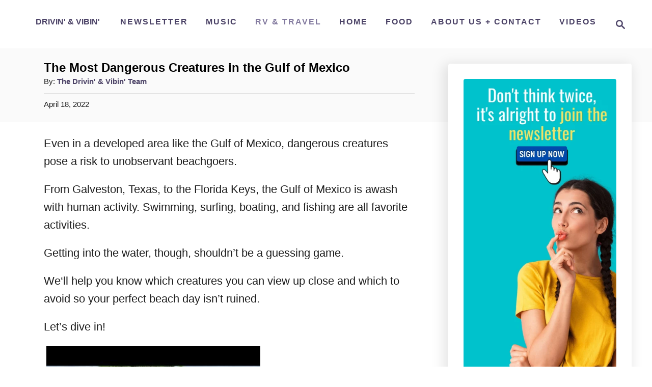

--- FILE ---
content_type: text/html; charset=UTF-8
request_url: https://drivinvibin.com/2022/04/18/dangerous-creatures-gulf-mexico/
body_size: 39041
content:
<!DOCTYPE html><html lang="en-US">
	<head>
				<meta charset="UTF-8">
		<meta name="viewport" content="width=device-width, initial-scale=1.0">
		<meta http-equiv="X-UA-Compatible" content="ie=edge">
		<script type="64ba151cbdc0681536190076-text/javascript">
  WebFontConfig = {"google":{"families":["Lato:r,i,b,bi:latin,latin-ext"]},"api_url":"https:\/\/fonts-api.wp.com\/css"};
  (function() {
    var wf = document.createElement('script');
    wf.src = 'https://drivinvibin.com/wp-content/mu-plugins/wpcomsh/vendor/automattic/custom-fonts/js/webfont.js';
    wf.type = 'text/javascript';
    wf.async = 'true';
    var s = document.getElementsByTagName('script')[0];
    s.parentNode.insertBefore(wf, s);
	})();
</script><style id="jetpack-custom-fonts-css"></style>
<meta name='robots' content='index, follow, max-image-preview:large, max-snippet:-1, max-video-preview:-1' />
<!-- Jetpack Site Verification Tags -->
<meta name="google-site-verification" content="ouFioohd4LJCBGx0YGPLkoFx9p0zWgvJKl0TQ6xouu8" />

	<!-- This site is optimized with the Yoast SEO Premium plugin v25.4 (Yoast SEO v26.8) - https://yoast.com/product/yoast-seo-premium-wordpress/ -->
	<title>The Most Dangerous Creatures in the Gulf of Mexico - Drivin&#039; &amp; Vibin&#039;</title><style id="wpr-usedcss">img:is([sizes=auto i],[sizes^="auto," i]){contain-intrinsic-size:3000px 1500px}:root{--mv-trellis-font-body:system,BlinkMacSystemFont,-apple-system,".SFNSText-Regular","San Francisco","Roboto","Segoe UI","Helvetica Neue","Lucida Grande",sans-serif;--mv-trellis-font-heading:system,BlinkMacSystemFont,-apple-system,".SFNSText-Regular","San Francisco","Roboto","Segoe UI","Helvetica Neue","Lucida Grande",sans-serif;--mv-trellis-font-size-ex-sm:0.917125rem;--mv-trellis-font-size-sm:1.203125rem;--mv-trellis-font-size:1.375rem;--mv-trellis-font-size-lg:1.546875rem;--mv-trellis-max-logo-size:75px;--mv-trellis-gutter-small:24px;--mv-trellis-gutter:48px;--mv-trellis-gutter-double:96px;--mv-trellis-gutter-large:96px;--mv-trellis-color-background-accent:#fafafa;--mv-trellis-h1-font-size:1.5rem}:where(.wp-block-button__link){border-radius:9999px;box-shadow:none;padding:calc(.667em + 2px) calc(1.333em + 2px);text-decoration:none}:root :where(.wp-block-button .wp-block-button__link.is-style-outline),:root :where(.wp-block-button.is-style-outline>.wp-block-button__link){border:2px solid;padding:.667em 1.333em}:root :where(.wp-block-button .wp-block-button__link.is-style-outline:not(.has-text-color)),:root :where(.wp-block-button.is-style-outline>.wp-block-button__link:not(.has-text-color)){color:currentColor}:root :where(.wp-block-button .wp-block-button__link.is-style-outline:not(.has-background)),:root :where(.wp-block-button.is-style-outline>.wp-block-button__link:not(.has-background)){background-color:initial;background-image:none}:where(.wp-block-calendar table:not(.has-background) th){background:#ddd}:where(.wp-block-columns){margin-bottom:1.75em}:where(.wp-block-columns.has-background){padding:1.25em 2.375em}:where(.wp-block-post-comments input[type=submit]){border:none}:where(.wp-block-cover-image:not(.has-text-color)),:where(.wp-block-cover:not(.has-text-color)){color:#fff}:where(.wp-block-cover-image.is-light:not(.has-text-color)),:where(.wp-block-cover.is-light:not(.has-text-color)){color:#000}:root :where(.wp-block-cover h1:not(.has-text-color)),:root :where(.wp-block-cover h2:not(.has-text-color)),:root :where(.wp-block-cover h3:not(.has-text-color)),:root :where(.wp-block-cover h4:not(.has-text-color)),:root :where(.wp-block-cover h5:not(.has-text-color)),:root :where(.wp-block-cover h6:not(.has-text-color)),:root :where(.wp-block-cover p:not(.has-text-color)){color:inherit}.wp-block-embed{overflow-wrap:break-word}.wp-block-embed :where(figcaption){margin-bottom:1em;margin-top:.5em}.wp-block-embed iframe{max-width:100%}:where(.wp-block-file){margin-bottom:1.5em}:where(.wp-block-file__button){border-radius:2em;display:inline-block;padding:.5em 1em}:where(.wp-block-file__button):is(a):active,:where(.wp-block-file__button):is(a):focus,:where(.wp-block-file__button):is(a):hover,:where(.wp-block-file__button):is(a):visited{box-shadow:none;color:#fff;opacity:.85;text-decoration:none}:where(.wp-block-group.wp-block-group-is-layout-constrained){position:relative}.wp-block-image>a,.wp-block-image>figure>a{display:inline-block}.wp-block-image img{box-sizing:border-box;height:auto;max-width:100%;vertical-align:bottom}.wp-block-image :where(figcaption){margin-bottom:1em;margin-top:.5em}:root :where(.wp-block-image.is-style-rounded img,.wp-block-image .is-style-rounded img){border-radius:9999px}.wp-block-image figure{margin:0}:where(.wp-block-latest-comments:not([style*=line-height] .wp-block-latest-comments__comment)){line-height:1.1}:where(.wp-block-latest-comments:not([style*=line-height] .wp-block-latest-comments__comment-excerpt p)){line-height:1.8}:root :where(.wp-block-latest-posts.is-grid){padding:0}:root :where(.wp-block-latest-posts.wp-block-latest-posts__list){padding-left:0}ol,ul{box-sizing:border-box}:root :where(.wp-block-list.has-background){padding:1.25em 2.375em}:where(.wp-block-navigation.has-background .wp-block-navigation-item a:not(.wp-element-button)),:where(.wp-block-navigation.has-background .wp-block-navigation-submenu a:not(.wp-element-button)){padding:.5em 1em}:where(.wp-block-navigation .wp-block-navigation__submenu-container .wp-block-navigation-item a:not(.wp-element-button)),:where(.wp-block-navigation .wp-block-navigation__submenu-container .wp-block-navigation-submenu a:not(.wp-element-button)),:where(.wp-block-navigation .wp-block-navigation__submenu-container .wp-block-navigation-submenu button.wp-block-navigation-item__content),:where(.wp-block-navigation .wp-block-navigation__submenu-container .wp-block-pages-list__item button.wp-block-navigation-item__content){padding:.5em 1em}:root :where(p.has-background){padding:1.25em 2.375em}:where(p.has-text-color:not(.has-link-color)) a{color:inherit}:where(.wp-block-post-comments-form) input:not([type=submit]),:where(.wp-block-post-comments-form) textarea{border:1px solid #949494;font-family:inherit;font-size:1em}:where(.wp-block-post-comments-form) input:where(:not([type=submit]):not([type=checkbox])),:where(.wp-block-post-comments-form) textarea{padding:calc(.667em + 2px)}:where(.wp-block-post-excerpt){box-sizing:border-box;margin-bottom:var(--wp--style--block-gap);margin-top:var(--wp--style--block-gap)}:where(.wp-block-preformatted.has-background){padding:1.25em 2.375em}:where(.wp-block-search__button){border:1px solid #ccc;padding:6px 10px}:where(.wp-block-search__input){font-family:inherit;font-size:inherit;font-style:inherit;font-weight:inherit;letter-spacing:inherit;line-height:inherit;text-transform:inherit}:where(.wp-block-search__button-inside .wp-block-search__inside-wrapper){border:1px solid #949494;box-sizing:border-box;padding:4px}:where(.wp-block-search__button-inside .wp-block-search__inside-wrapper) .wp-block-search__input{border:none;border-radius:0;padding:0 4px}:where(.wp-block-search__button-inside .wp-block-search__inside-wrapper) .wp-block-search__input:focus{outline:0}:where(.wp-block-search__button-inside .wp-block-search__inside-wrapper) :where(.wp-block-search__button){padding:4px 8px}:root :where(.wp-block-separator.is-style-dots){height:auto;line-height:1;text-align:center}:root :where(.wp-block-separator.is-style-dots):before{color:currentColor;content:"···";font-family:serif;font-size:1.5em;letter-spacing:2em;padding-left:2em}:root :where(.wp-block-site-logo.is-style-rounded){border-radius:9999px}:where(.wp-block-social-links:not(.is-style-logos-only)) .wp-social-link{background-color:#f0f0f0;color:#444}:where(.wp-block-social-links:not(.is-style-logos-only)) .wp-social-link-amazon{background-color:#f90;color:#fff}:where(.wp-block-social-links:not(.is-style-logos-only)) .wp-social-link-bandcamp{background-color:#1ea0c3;color:#fff}:where(.wp-block-social-links:not(.is-style-logos-only)) .wp-social-link-behance{background-color:#0757fe;color:#fff}:where(.wp-block-social-links:not(.is-style-logos-only)) .wp-social-link-bluesky{background-color:#0a7aff;color:#fff}:where(.wp-block-social-links:not(.is-style-logos-only)) .wp-social-link-codepen{background-color:#1e1f26;color:#fff}:where(.wp-block-social-links:not(.is-style-logos-only)) .wp-social-link-deviantart{background-color:#02e49b;color:#fff}:where(.wp-block-social-links:not(.is-style-logos-only)) .wp-social-link-discord{background-color:#5865f2;color:#fff}:where(.wp-block-social-links:not(.is-style-logos-only)) .wp-social-link-dribbble{background-color:#e94c89;color:#fff}:where(.wp-block-social-links:not(.is-style-logos-only)) .wp-social-link-dropbox{background-color:#4280ff;color:#fff}:where(.wp-block-social-links:not(.is-style-logos-only)) .wp-social-link-etsy{background-color:#f45800;color:#fff}:where(.wp-block-social-links:not(.is-style-logos-only)) .wp-social-link-facebook{background-color:#0866ff;color:#fff}:where(.wp-block-social-links:not(.is-style-logos-only)) .wp-social-link-fivehundredpx{background-color:#000;color:#fff}:where(.wp-block-social-links:not(.is-style-logos-only)) .wp-social-link-flickr{background-color:#0461dd;color:#fff}:where(.wp-block-social-links:not(.is-style-logos-only)) .wp-social-link-foursquare{background-color:#e65678;color:#fff}:where(.wp-block-social-links:not(.is-style-logos-only)) .wp-social-link-github{background-color:#24292d;color:#fff}:where(.wp-block-social-links:not(.is-style-logos-only)) .wp-social-link-goodreads{background-color:#eceadd;color:#382110}:where(.wp-block-social-links:not(.is-style-logos-only)) .wp-social-link-google{background-color:#ea4434;color:#fff}:where(.wp-block-social-links:not(.is-style-logos-only)) .wp-social-link-gravatar{background-color:#1d4fc4;color:#fff}:where(.wp-block-social-links:not(.is-style-logos-only)) .wp-social-link-instagram{background-color:#f00075;color:#fff}:where(.wp-block-social-links:not(.is-style-logos-only)) .wp-social-link-lastfm{background-color:#e21b24;color:#fff}:where(.wp-block-social-links:not(.is-style-logos-only)) .wp-social-link-linkedin{background-color:#0d66c2;color:#fff}:where(.wp-block-social-links:not(.is-style-logos-only)) .wp-social-link-mastodon{background-color:#3288d4;color:#fff}:where(.wp-block-social-links:not(.is-style-logos-only)) .wp-social-link-medium{background-color:#000;color:#fff}:where(.wp-block-social-links:not(.is-style-logos-only)) .wp-social-link-meetup{background-color:#f6405f;color:#fff}:where(.wp-block-social-links:not(.is-style-logos-only)) .wp-social-link-patreon{background-color:#000;color:#fff}:where(.wp-block-social-links:not(.is-style-logos-only)) .wp-social-link-pinterest{background-color:#e60122;color:#fff}:where(.wp-block-social-links:not(.is-style-logos-only)) .wp-social-link-pocket{background-color:#ef4155;color:#fff}:where(.wp-block-social-links:not(.is-style-logos-only)) .wp-social-link-reddit{background-color:#ff4500;color:#fff}:where(.wp-block-social-links:not(.is-style-logos-only)) .wp-social-link-skype{background-color:#0478d7;color:#fff}:where(.wp-block-social-links:not(.is-style-logos-only)) .wp-social-link-snapchat{background-color:#fefc00;color:#fff;stroke:#000}:where(.wp-block-social-links:not(.is-style-logos-only)) .wp-social-link-soundcloud{background-color:#ff5600;color:#fff}:where(.wp-block-social-links:not(.is-style-logos-only)) .wp-social-link-spotify{background-color:#1bd760;color:#fff}:where(.wp-block-social-links:not(.is-style-logos-only)) .wp-social-link-telegram{background-color:#2aabee;color:#fff}:where(.wp-block-social-links:not(.is-style-logos-only)) .wp-social-link-threads{background-color:#000;color:#fff}:where(.wp-block-social-links:not(.is-style-logos-only)) .wp-social-link-tiktok{background-color:#000;color:#fff}:where(.wp-block-social-links:not(.is-style-logos-only)) .wp-social-link-tumblr{background-color:#011835;color:#fff}:where(.wp-block-social-links:not(.is-style-logos-only)) .wp-social-link-twitch{background-color:#6440a4;color:#fff}:where(.wp-block-social-links:not(.is-style-logos-only)) .wp-social-link-twitter{background-color:#1da1f2;color:#fff}:where(.wp-block-social-links:not(.is-style-logos-only)) .wp-social-link-vimeo{background-color:#1eb7ea;color:#fff}:where(.wp-block-social-links:not(.is-style-logos-only)) .wp-social-link-vk{background-color:#4680c2;color:#fff}:where(.wp-block-social-links:not(.is-style-logos-only)) .wp-social-link-wordpress{background-color:#3499cd;color:#fff}:where(.wp-block-social-links:not(.is-style-logos-only)) .wp-social-link-whatsapp{background-color:#25d366;color:#fff}:where(.wp-block-social-links:not(.is-style-logos-only)) .wp-social-link-x{background-color:#000;color:#fff}:where(.wp-block-social-links:not(.is-style-logos-only)) .wp-social-link-yelp{background-color:#d32422;color:#fff}:where(.wp-block-social-links:not(.is-style-logos-only)) .wp-social-link-youtube{background-color:red;color:#fff}:where(.wp-block-social-links.is-style-logos-only) .wp-social-link{background:0 0}:where(.wp-block-social-links.is-style-logos-only) .wp-social-link svg{height:1.25em;width:1.25em}:where(.wp-block-social-links.is-style-logos-only) .wp-social-link-amazon{color:#f90}:where(.wp-block-social-links.is-style-logos-only) .wp-social-link-bandcamp{color:#1ea0c3}:where(.wp-block-social-links.is-style-logos-only) .wp-social-link-behance{color:#0757fe}:where(.wp-block-social-links.is-style-logos-only) .wp-social-link-bluesky{color:#0a7aff}:where(.wp-block-social-links.is-style-logos-only) .wp-social-link-codepen{color:#1e1f26}:where(.wp-block-social-links.is-style-logos-only) .wp-social-link-deviantart{color:#02e49b}:where(.wp-block-social-links.is-style-logos-only) .wp-social-link-discord{color:#5865f2}:where(.wp-block-social-links.is-style-logos-only) .wp-social-link-dribbble{color:#e94c89}:where(.wp-block-social-links.is-style-logos-only) .wp-social-link-dropbox{color:#4280ff}:where(.wp-block-social-links.is-style-logos-only) .wp-social-link-etsy{color:#f45800}:where(.wp-block-social-links.is-style-logos-only) .wp-social-link-facebook{color:#0866ff}:where(.wp-block-social-links.is-style-logos-only) .wp-social-link-fivehundredpx{color:#000}:where(.wp-block-social-links.is-style-logos-only) .wp-social-link-flickr{color:#0461dd}:where(.wp-block-social-links.is-style-logos-only) .wp-social-link-foursquare{color:#e65678}:where(.wp-block-social-links.is-style-logos-only) .wp-social-link-github{color:#24292d}:where(.wp-block-social-links.is-style-logos-only) .wp-social-link-goodreads{color:#382110}:where(.wp-block-social-links.is-style-logos-only) .wp-social-link-google{color:#ea4434}:where(.wp-block-social-links.is-style-logos-only) .wp-social-link-gravatar{color:#1d4fc4}:where(.wp-block-social-links.is-style-logos-only) .wp-social-link-instagram{color:#f00075}:where(.wp-block-social-links.is-style-logos-only) .wp-social-link-lastfm{color:#e21b24}:where(.wp-block-social-links.is-style-logos-only) .wp-social-link-linkedin{color:#0d66c2}:where(.wp-block-social-links.is-style-logos-only) .wp-social-link-mastodon{color:#3288d4}:where(.wp-block-social-links.is-style-logos-only) .wp-social-link-medium{color:#000}:where(.wp-block-social-links.is-style-logos-only) .wp-social-link-meetup{color:#f6405f}:where(.wp-block-social-links.is-style-logos-only) .wp-social-link-patreon{color:#000}:where(.wp-block-social-links.is-style-logos-only) .wp-social-link-pinterest{color:#e60122}:where(.wp-block-social-links.is-style-logos-only) .wp-social-link-pocket{color:#ef4155}:where(.wp-block-social-links.is-style-logos-only) .wp-social-link-reddit{color:#ff4500}:where(.wp-block-social-links.is-style-logos-only) .wp-social-link-skype{color:#0478d7}:where(.wp-block-social-links.is-style-logos-only) .wp-social-link-snapchat{color:#fff;stroke:#000}:where(.wp-block-social-links.is-style-logos-only) .wp-social-link-soundcloud{color:#ff5600}:where(.wp-block-social-links.is-style-logos-only) .wp-social-link-spotify{color:#1bd760}:where(.wp-block-social-links.is-style-logos-only) .wp-social-link-telegram{color:#2aabee}:where(.wp-block-social-links.is-style-logos-only) .wp-social-link-threads{color:#000}:where(.wp-block-social-links.is-style-logos-only) .wp-social-link-tiktok{color:#000}:where(.wp-block-social-links.is-style-logos-only) .wp-social-link-tumblr{color:#011835}:where(.wp-block-social-links.is-style-logos-only) .wp-social-link-twitch{color:#6440a4}:where(.wp-block-social-links.is-style-logos-only) .wp-social-link-twitter{color:#1da1f2}:where(.wp-block-social-links.is-style-logos-only) .wp-social-link-vimeo{color:#1eb7ea}:where(.wp-block-social-links.is-style-logos-only) .wp-social-link-vk{color:#4680c2}:where(.wp-block-social-links.is-style-logos-only) .wp-social-link-whatsapp{color:#25d366}:where(.wp-block-social-links.is-style-logos-only) .wp-social-link-wordpress{color:#3499cd}:where(.wp-block-social-links.is-style-logos-only) .wp-social-link-x{color:#000}:where(.wp-block-social-links.is-style-logos-only) .wp-social-link-yelp{color:#d32422}:where(.wp-block-social-links.is-style-logos-only) .wp-social-link-youtube{color:red}:root :where(.wp-block-social-links .wp-social-link a){padding:.25em}:root :where(.wp-block-social-links.is-style-logos-only .wp-social-link a){padding:0}:root :where(.wp-block-social-links.is-style-pill-shape .wp-social-link a){padding-left:.6666666667em;padding-right:.6666666667em}:root :where(.wp-block-tag-cloud.is-style-outline){display:flex;flex-wrap:wrap;gap:1ch}:root :where(.wp-block-tag-cloud.is-style-outline a){border:1px solid;font-size:unset!important;margin-right:0;padding:1ch 2ch;text-decoration:none!important}:root :where(.wp-block-table-of-contents){box-sizing:border-box}:where(.wp-block-term-description){box-sizing:border-box;margin-bottom:var(--wp--style--block-gap);margin-top:var(--wp--style--block-gap)}:where(pre.wp-block-verse){font-family:inherit}.entry-content{counter-reset:footnotes}:root{--wp--preset--font-size--normal:16px;--wp--preset--font-size--huge:42px}.screen-reader-text{border:0;clip-path:inset(50%);height:1px;margin:-1px;overflow:hidden;padding:0;position:absolute;width:1px;word-wrap:normal!important}.screen-reader-text:focus{background-color:#ddd;clip-path:none;color:#444;display:block;font-size:1em;height:auto;left:5px;line-height:normal;padding:15px 23px 14px;text-decoration:none;top:5px;width:auto;z-index:100000}html :where(.has-border-color){border-style:solid}html :where([style*=border-top-color]){border-top-style:solid}html :where([style*=border-right-color]){border-right-style:solid}html :where([style*=border-bottom-color]){border-bottom-style:solid}html :where([style*=border-left-color]){border-left-style:solid}html :where([style*=border-width]){border-style:solid}html :where([style*=border-top-width]){border-top-style:solid}html :where([style*=border-right-width]){border-right-style:solid}html :where([style*=border-bottom-width]){border-bottom-style:solid}html :where([style*=border-left-width]){border-left-style:solid}html :where(img[class*=wp-image-]){height:auto;max-width:100%}:where(figure){margin:0 0 1em}html :where(.is-position-sticky){--wp-admin--admin-bar--position-offset:var(--wp-admin--admin-bar--height,0px)}@media screen and (max-width:600px){html :where(.is-position-sticky){--wp-admin--admin-bar--position-offset:0px}}:root{--wp--preset--aspect-ratio--square:1;--wp--preset--aspect-ratio--4-3:4/3;--wp--preset--aspect-ratio--3-4:3/4;--wp--preset--aspect-ratio--3-2:3/2;--wp--preset--aspect-ratio--2-3:2/3;--wp--preset--aspect-ratio--16-9:16/9;--wp--preset--aspect-ratio--9-16:9/16;--wp--preset--color--black:#000000;--wp--preset--color--cyan-bluish-gray:#abb8c3;--wp--preset--color--white:#ffffff;--wp--preset--color--pale-pink:#f78da7;--wp--preset--color--vivid-red:#cf2e2e;--wp--preset--color--luminous-vivid-orange:#ff6900;--wp--preset--color--luminous-vivid-amber:#fcb900;--wp--preset--color--light-green-cyan:#7bdcb5;--wp--preset--color--vivid-green-cyan:#00d084;--wp--preset--color--pale-cyan-blue:#8ed1fc;--wp--preset--color--vivid-cyan-blue:#0693e3;--wp--preset--color--vivid-purple:#9b51e0;--wp--preset--gradient--vivid-cyan-blue-to-vivid-purple:linear-gradient(135deg,rgba(6, 147, 227, 1) 0%,rgb(155, 81, 224) 100%);--wp--preset--gradient--light-green-cyan-to-vivid-green-cyan:linear-gradient(135deg,rgb(122, 220, 180) 0%,rgb(0, 208, 130) 100%);--wp--preset--gradient--luminous-vivid-amber-to-luminous-vivid-orange:linear-gradient(135deg,rgba(252, 185, 0, 1) 0%,rgba(255, 105, 0, 1) 100%);--wp--preset--gradient--luminous-vivid-orange-to-vivid-red:linear-gradient(135deg,rgba(255, 105, 0, 1) 0%,rgb(207, 46, 46) 100%);--wp--preset--gradient--very-light-gray-to-cyan-bluish-gray:linear-gradient(135deg,rgb(238, 238, 238) 0%,rgb(169, 184, 195) 100%);--wp--preset--gradient--cool-to-warm-spectrum:linear-gradient(135deg,rgb(74, 234, 220) 0%,rgb(151, 120, 209) 20%,rgb(207, 42, 186) 40%,rgb(238, 44, 130) 60%,rgb(251, 105, 98) 80%,rgb(254, 248, 76) 100%);--wp--preset--gradient--blush-light-purple:linear-gradient(135deg,rgb(255, 206, 236) 0%,rgb(152, 150, 240) 100%);--wp--preset--gradient--blush-bordeaux:linear-gradient(135deg,rgb(254, 205, 165) 0%,rgb(254, 45, 45) 50%,rgb(107, 0, 62) 100%);--wp--preset--gradient--luminous-dusk:linear-gradient(135deg,rgb(255, 203, 112) 0%,rgb(199, 81, 192) 50%,rgb(65, 88, 208) 100%);--wp--preset--gradient--pale-ocean:linear-gradient(135deg,rgb(255, 245, 203) 0%,rgb(182, 227, 212) 50%,rgb(51, 167, 181) 100%);--wp--preset--gradient--electric-grass:linear-gradient(135deg,rgb(202, 248, 128) 0%,rgb(113, 206, 126) 100%);--wp--preset--gradient--midnight:linear-gradient(135deg,rgb(2, 3, 129) 0%,rgb(40, 116, 252) 100%);--wp--preset--font-size--small:13px;--wp--preset--font-size--medium:20px;--wp--preset--font-size--large:36px;--wp--preset--font-size--x-large:42px;--wp--preset--font-family--albert-sans:'Albert Sans',sans-serif;--wp--preset--font-family--alegreya:Alegreya,serif;--wp--preset--font-family--arvo:Arvo,serif;--wp--preset--font-family--bodoni-moda:'Bodoni Moda',serif;--wp--preset--font-family--bricolage-grotesque:'Bricolage Grotesque',sans-serif;--wp--preset--font-family--cabin:Cabin,sans-serif;--wp--preset--font-family--chivo:Chivo,sans-serif;--wp--preset--font-family--commissioner:Commissioner,sans-serif;--wp--preset--font-family--cormorant:Cormorant,serif;--wp--preset--font-family--courier-prime:'Courier Prime',monospace;--wp--preset--font-family--crimson-pro:'Crimson Pro',serif;--wp--preset--font-family--dm-mono:'DM Mono',monospace;--wp--preset--font-family--dm-sans:'DM Sans',sans-serif;--wp--preset--font-family--dm-serif-display:'DM Serif Display',serif;--wp--preset--font-family--domine:Domine,serif;--wp--preset--font-family--eb-garamond:'EB Garamond',serif;--wp--preset--font-family--epilogue:Epilogue,sans-serif;--wp--preset--font-family--fahkwang:Fahkwang,sans-serif;--wp--preset--font-family--figtree:Figtree,sans-serif;--wp--preset--font-family--fira-sans:'Fira Sans',sans-serif;--wp--preset--font-family--fjalla-one:'Fjalla One',sans-serif;--wp--preset--font-family--fraunces:Fraunces,serif;--wp--preset--font-family--gabarito:Gabarito,system-ui;--wp--preset--font-family--ibm-plex-mono:'IBM Plex Mono',monospace;--wp--preset--font-family--ibm-plex-sans:'IBM Plex Sans',sans-serif;--wp--preset--font-family--ibarra-real-nova:'Ibarra Real Nova',serif;--wp--preset--font-family--instrument-serif:'Instrument Serif',serif;--wp--preset--font-family--inter:Inter,sans-serif;--wp--preset--font-family--josefin-sans:'Josefin Sans',sans-serif;--wp--preset--font-family--jost:Jost,sans-serif;--wp--preset--font-family--libre-baskerville:'Libre Baskerville',serif;--wp--preset--font-family--libre-franklin:'Libre Franklin',sans-serif;--wp--preset--font-family--literata:Literata,serif;--wp--preset--font-family--lora:Lora,serif;--wp--preset--font-family--merriweather:Merriweather,serif;--wp--preset--font-family--montserrat:Montserrat,sans-serif;--wp--preset--font-family--newsreader:Newsreader,serif;--wp--preset--font-family--noto-sans-mono:'Noto Sans Mono',sans-serif;--wp--preset--font-family--nunito:Nunito,sans-serif;--wp--preset--font-family--open-sans:'Open Sans',sans-serif;--wp--preset--font-family--overpass:Overpass,sans-serif;--wp--preset--font-family--pt-serif:'PT Serif',serif;--wp--preset--font-family--petrona:Petrona,serif;--wp--preset--font-family--piazzolla:Piazzolla,serif;--wp--preset--font-family--playfair-display:'Playfair Display',serif;--wp--preset--font-family--plus-jakarta-sans:'Plus Jakarta Sans',sans-serif;--wp--preset--font-family--poppins:Poppins,sans-serif;--wp--preset--font-family--raleway:Raleway,sans-serif;--wp--preset--font-family--roboto:Roboto,sans-serif;--wp--preset--font-family--roboto-slab:'Roboto Slab',serif;--wp--preset--font-family--rubik:Rubik,sans-serif;--wp--preset--font-family--rufina:Rufina,serif;--wp--preset--font-family--sora:Sora,sans-serif;--wp--preset--font-family--source-sans-3:'Source Sans 3',sans-serif;--wp--preset--font-family--source-serif-4:'Source Serif 4',serif;--wp--preset--font-family--space-mono:'Space Mono',monospace;--wp--preset--font-family--syne:Syne,sans-serif;--wp--preset--font-family--texturina:Texturina,serif;--wp--preset--font-family--urbanist:Urbanist,sans-serif;--wp--preset--font-family--work-sans:'Work Sans',sans-serif;--wp--preset--spacing--20:0.44rem;--wp--preset--spacing--30:0.67rem;--wp--preset--spacing--40:1rem;--wp--preset--spacing--50:1.5rem;--wp--preset--spacing--60:2.25rem;--wp--preset--spacing--70:3.38rem;--wp--preset--spacing--80:5.06rem;--wp--preset--shadow--natural:6px 6px 9px rgba(0, 0, 0, .2);--wp--preset--shadow--deep:12px 12px 50px rgba(0, 0, 0, .4);--wp--preset--shadow--sharp:6px 6px 0px rgba(0, 0, 0, .2);--wp--preset--shadow--outlined:6px 6px 0px -3px rgba(255, 255, 255, 1),6px 6px rgba(0, 0, 0, 1);--wp--preset--shadow--crisp:6px 6px 0px rgba(0, 0, 0, 1)}:where(.is-layout-flex){gap:.5em}:where(.is-layout-grid){gap:.5em}:where(.wp-block-post-template.is-layout-flex){gap:1.25em}:where(.wp-block-post-template.is-layout-grid){gap:1.25em}:where(.wp-block-columns.is-layout-flex){gap:2em}:where(.wp-block-columns.is-layout-grid){gap:2em}:root :where(.wp-block-pullquote){font-size:1.5em;line-height:1.6}.widget.widget_text{word-wrap:break-word}.widget.widget_text ol,.widget.widget_text ul{margin-bottom:1em;margin-left:.875em;padding-left:.875em}.widget.widget_text li ol,.widget.widget_text li ul{margin-top:0;margin-bottom:0;padding-bottom:0;padding-top:0}.widget.widget_text ul{list-style:disc}.widget.widget_text ol{list-style:decimal}.widget.widget_text ol li,.widget.widget_text ul li{border:0;list-style:inherit;margin:0;padding:0;text-align:left}.widget.widget_text ul li:before{content:""}.widget.widget_text p{margin-bottom:1em}div.wpforms-container-full,div.wpforms-container-full .wpforms-form *{background:0 0;border:0;border-radius:0;-webkit-border-radius:0;-moz-border-radius:0;float:none;font-size:100%;height:auto;letter-spacing:normal;list-style:none;outline:0;position:static;text-decoration:none;text-indent:0;text-shadow:none;text-transform:none;width:auto;visibility:visible;overflow:visible;margin:0;padding:0;box-sizing:border-box;-webkit-box-sizing:border-box;-moz-box-sizing:border-box;-webkit-box-shadow:none;-moz-box-shadow:none;-ms-box-shadow:none;-o-box-shadow:none;box-shadow:none}div.wpforms-container-full{margin-left:auto;margin-right:auto}div.wpforms-container-full .wpforms-form button,div.wpforms-container-full .wpforms-form input,div.wpforms-container-full .wpforms-form label{margin:0;border:0;padding:0;display:inline-block;vertical-align:middle;background:0 0;height:auto;-webkit-box-sizing:border-box;-moz-box-sizing:border-box;box-sizing:border-box}div.wpforms-container-full .wpforms-form ul,div.wpforms-container-full .wpforms-form ul li{background:0 0!important;border:0!important;margin:0!important;padding:0!important;list-style:none!important}div.wpforms-container-full .wpforms-form ul li{margin-bottom:5px!important}div.wpforms-container-full .wpforms-form ul li:last-of-type{margin-bottom:0!important}div.wpforms-container-full .wpforms-form input.wpforms-field-medium{max-width:60%}div.wpforms-container-full .wpforms-form .wpforms-field{padding:10px 0;clear:both}div.wpforms-container-full .wpforms-form .wpforms-field-label{display:block;font-weight:700;font-size:16px;float:none;line-height:1.3;margin:0 0 4px;padding:0;word-break:break-word;word-wrap:break-word}div.wpforms-container-full .wpforms-form .wpforms-required-label{color:red;font-weight:400}div.wpforms-container-full .wpforms-form input[type=email],div.wpforms-container-full .wpforms-form input[type=number],div.wpforms-container-full .wpforms-form input[type=password],div.wpforms-container-full .wpforms-form input[type=search],div.wpforms-container-full .wpforms-form input[type=time],div.wpforms-container-full .wpforms-form input[type=url]{background-color:#fff;box-sizing:border-box;border-radius:2px;color:#333;-webkit-box-sizing:border-box;-moz-box-sizing:border-box;display:block;float:none;font-size:16px;font-family:inherit;border:1px solid #ccc;padding:6px 10px;height:38px;width:100%;line-height:1.3}div.wpforms-container-full .wpforms-form input[type=number]:read-only{appearance:textfield;-moz-appearance:textfield;-webkit-appearance:textfield}div.wpforms-container-full .wpforms-form input[type=number]:read-only::-webkit-inner-spin-button{visibility:hidden}div.wpforms-container-full .wpforms-form button[type=submit],div.wpforms-container-full .wpforms-form input[type=submit]{background-color:#eee;border:1px solid #ddd;color:#333;font-size:1em;font-family:inherit;padding:10px 15px}div.wpforms-container-full .wpforms-form button[type=submit]:active,div.wpforms-container-full .wpforms-form button[type=submit]:focus,div.wpforms-container-full .wpforms-form button[type=submit]:hover,div.wpforms-container-full .wpforms-form input[type=submit]:active,div.wpforms-container-full .wpforms-form input[type=submit]:focus,div.wpforms-container-full .wpforms-form input[type=submit]:hover{background-color:#ddd;border:1px solid #ccc;cursor:pointer}div.wpforms-container-full .wpforms-form button[type=submit]:disabled,div.wpforms-container-full .wpforms-form input[type=submit]:disabled{background-color:#eee;border:1px solid #ddd;cursor:default;opacity:.5}div.wpforms-container-full .wpforms-form input:focus{border:1px solid #999;box-shadow:none}div.wpforms-container-full .wpforms-form input:disabled{background-color:#f9f9f9;border-color:#ddd;color:#999;cursor:not-allowed}div.wpforms-container-full .wpforms-form noscript.wpforms-error-noscript{color:#900}div.wpforms-container-full .wpforms-form .wpforms-submit-container{padding:10px 0 0;clear:both;position:relative}div.wpforms-container-full .wpforms-form .wpforms-submit-spinner{margin-inline-start:.5em;display:inline-block;vertical-align:middle;max-width:26px}div.wpforms-container-full{margin:24px auto}div.wpforms-container-full .wpforms-form h3{font-size:24px}@media only screen and (max-width:600px){div.wpforms-container-full .wpforms-form .wpforms-field:not(.wpforms-field-phone):not(.wpforms-field-select-style-modern):not(.wpforms-field-radio):not(.wpforms-field-checkbox):not(.wpforms-field-layout):not(.wpforms-field-repeater){overflow-x:hidden}div.wpforms-container-full .wpforms-form .wpforms-field{padding-right:1px;padding-left:1px}div.wpforms-container-full .wpforms-form .wpforms-field>*{max-width:100%}div.wpforms-container-full .wpforms-form input.wpforms-field-medium{max-width:100%}}a,address,article,aside,audio,body,caption,center,code,div,dl,dt,em,figcaption,figure,footer,form,h1,h2,h3,h6,header,html,iframe,img,label,li,nav,object,ol,p,span,strong,time,tr,tt,ul,video{margin:0;padding:0;border:0;font:inherit;font-size:100%;vertical-align:baseline}article,aside,figcaption,figure,footer,header,nav{display:block}body{box-sizing:border-box;margin-right:auto;margin-left:auto;color:#000;background-color:#fff;line-height:1;word-wrap:break-word;word-break:break-word}ol,ul{margin-left:15px;list-style:disc}.footer ol,.footer ul,.sidebar-primary ol,.sidebar-primary ul{list-style:none}*,:after,:before{box-sizing:inherit;margin:0;padding:0}img{height:auto}iframe,img{max-width:100%}.mvt-content>*{margin-bottom:20px}dt{font-weight:700}address{font-style:italic}tt{font-size:.875rem;font-size:var(--mv-trellis-font-size-sm,.875rem);font-family:Menlo,Monaco,Consolas,monospace}body{font-size:1.125rem;font-size:var(--mv-trellis-font-size,1.125rem);font-family:Arial,sans-serif;font-family:var(--mv-trellis-font-body,Arial,sans-serif);color:#1e1e1e;font-weight:400;line-height:1.625}.h2,.h3,h1,h2,h3,h6{font-family:Georgia,Times,Times New Roman,serif;font-family:var(--mv-trellis-font-heading,Georgia,Times,"Times New Roman",serif);margin-bottom:10px;margin-bottom:var(--mv-trellis-gutter-small,10px);color:#000;color:var(--mv-trellis-heading-font-color,#000);display:block;font-weight:700}h1{font-size:2.25rem;font-size:var(--mv-trellis-h1-font-size,2.25rem)}h1{color:#000;color:var(--mv-trellis-h1-font-color,#000)}.h2,h2{font-size:1.6875rem;font-size:var(--mv-trellis-h2-font-size,1.6875rem)}.h3,h3{font-size:1.4999625rem;font-size:var(--mv-trellis-h3-font-size,1.4999625rem)}h6{font-size:1.125rem;font-size:var(--mv-trellis-h6-font-size,1.125rem)}ol,p,ul{margin-bottom:1.75rem;margin-bottom:calc(18px + var(--mv-trellis-gutter-small,10px))}a{transition:color .3s ease-in-out}a,a:visited{color:#4b4266;color:var(--mv-trellis-color-link,#4b4266)}a:focus,a:focus-within,a:hover{color:#837a9f;color:var(--mv-trellis-color-link-hover,#837a9f)}strong{font-weight:700}em{font-style:italic}ol{list-style:decimal}ul{list-style:disc}ol li,ul li{margin-left:15px}li{margin-bottom:10px}li li:first-child{margin-top:10px}.header{display:block}.header-logo-text{font-size:2.75rem;font-weight:700;word-break:keep-all;align-self:center}@media only screen and (max-width:599px){.header-logo-text{font-size:2.1875rem;font-weight:600}}@media only screen and (max-width:340px){.header-logo-text{font-size:1.5625rem;font-weight:400}}.header a{text-decoration:none}.header-container{width:auto;display:flex;flex-direction:row;position:relative;max-width:1200px;height:75px;margin:10px auto;align-items:center;flex-flow:row nowrap;justify-content:space-between}.header .header-logo img{display:inline-block}.header-singular{background:#fafafa;background:var(--mv-trellis-color-background-accent,#fafafa)}.header-singular .wrapper{padding-right:0;padding-left:0;line-height:normal}@media only screen and (min-width:1161px){.header-container{min-height:var(--mv-trellis-max-logo-size,75px);height:unset}.header-singular .wrapper{display:flex;flex-direction:column;padding-right:20px;padding-left:20px;flex-wrap:wrap}.header-singular{padding-right:0;padding-left:0}}@media only screen and (min-width:1161px) and (min-width:1250px){.header-singular .wrapper{padding-right:0;padding-left:0}}#search-container+.header-logo-container{text-align:center;order:1}@media only screen and (max-width:1160px){.header-logo-container:not(.blog){width:100%;margin-right:84px}}.header-logo-container{max-width:100%;margin-right:64px;text-align:center}.search-toggle~.header-logo-container{margin-right:0}.article-meta+.article-heading{width:100%}#primary-nav{z-index:99999;width:100%;height:auto}.nav-container{padding:20px 0;font-size:0}@media only screen and (min-width:1161px){#search-container+.header-logo-container{width:auto;font-size:1rem;text-align:left;order:0}.header-logo-container{width:-moz-fit-content;width:fit-content;margin-right:0;text-align:left;align-self:center;justify-content:left}.header-container:not(.blog){padding-left:20px}.nav-container{max-width:100%}}.nav-container ul{-webkit-margin-after:0;margin-block-end:0;-webkit-margin-before:0;margin-block-start:0;-webkit-margin-end:0;margin-inline-end:0;-webkit-margin-start:0;margin-inline-start:0;-webkit-padding-start:0;padding-inline-start:0}.menu-item,.menu-item a{display:block}.menu-item a{transition:color .3s ease-in-out,background-color .3s ease-in-out;font-size:1rem;font-size:var(--mv-trellis-font-size-sm,1rem);text-decoration:none}.menu-item a,.menu-item a:visited{color:#4b4266;color:var(--mv-trellis-color-link,#4b4266)}.menu-item a:focus,.menu-item a:focus-within,.menu-item a:hover{color:#837a9f;color:var(--mv-trellis-color-link-hover,#837a9f)}.menu-item a:active{color:#4b4266;color:var(--mv-trellis-color-link,#4b4266)}.nav .menu-item a{padding:20px}.header .menu-item a{font-size:1rem;font-weight:700;line-height:1.15;letter-spacing:2px;text-transform:uppercase}.header .menu-item a:active,.header .menu-item a:focus,.header .menu-item a:focus-within,.header .menu-item a:hover{background-color:rgba(0,0,0,.05)}.nav .current-menu-parent a,.nav .current-menu-parent a:visited{color:#4b4266;color:var(--mv-trellis-color-link,#4b4266)}@media (max-width:1160px){.header .nav>.nav-wrapper>nav.nav-container>ul>li>a{display:flex}.header .nav>.nav-wrapper>nav.nav-container>ul>li>a:hover{color:#837a9f;color:var(--mv-trellis-color-link-hover,#837a9f)}.header .nav>.nav-wrapper>nav.nav-container>ul>li>a>span{display:block;align-self:center}.header .menu-item>a:after{display:block;position:absolute;right:0;left:0;height:1px;margin-top:20px;background:#fff;content:""}.header .menu-item>a:after{margin-top:39px}}.nav-closed{display:none;flex:0}.post-navigation{border-radius:.25rem;width:100%}.post-navigation .nav-links{padding-top:20px;padding-top:var(--mv-trellis-gutter,20px);padding-bottom:20px;padding-bottom:var(--mv-trellis-gutter,20px);display:flex;flex-direction:column;width:100%;text-align:center;vertical-align:center;justify-content:space-between}.post-navigation .nav-links a{text-decoration:none}.post-navigation .nav-links .nav-next .post-title:after{content:"→";padding-left:.2em}@media only screen and (min-width:600px){.post-navigation .nav-links{flex-direction:row}.post-navigation .nav-links .nav-next{margin-left:auto}}.post-navigation .nav-links .nav-previous .post-title:before{content:"←";padding-right:.2em}.post-navigation .nav-links .post-title-wrap{margin-bottom:0}.post-navigation .nav-links .post-title{color:inherit;margin-bottom:0;order:1}.post-navigation .nav-links .nav-next,.post-navigation .nav-links .nav-previous{display:flex;flex-direction:column;margin-bottom:20px;padding:20px;border-radius:.25rem;background:#fafafa;width:100%;flex:0 1 48%;flex-wrap:wrap}.post-navigation .nav-links .nav-next>a,.post-navigation .nav-links .nav-previous>a{transition:color .3s ease-in-out}.post-navigation .nav-links .nav-next>a,.post-navigation .nav-links .nav-next>a:visited,.post-navigation .nav-links .nav-previous>a,.post-navigation .nav-links .nav-previous>a:visited{color:#4b4266;color:var(--mv-trellis-color-link,#4b4266)}.post-navigation .nav-links .nav-next>a:active,.post-navigation .nav-links .nav-next>a:focus,.post-navigation .nav-links .nav-next>a:focus-within,.post-navigation .nav-links .nav-next>a:hover,.post-navigation .nav-links .nav-previous>a:active,.post-navigation .nav-links .nav-previous>a:focus,.post-navigation .nav-links .nav-previous>a:focus-within,.post-navigation .nav-links .nav-previous>a:hover{color:#837a9f;color:var(--mv-trellis-color-link-hover,#837a9f)}.post-navigation .post-thumbnail img{width:100%;display:block;height:auto;padding-bottom:20px;border-radius:.25rem}.post-navigation a.post-thumbnail{display:block;width:100%}.post-navigation .post-thumbnail{order:0}.magnifying-glass,.nav-toggle,.search-toggle{color:#4b4266;color:var(--mv-trellis-color-link,#4b4266);border-radius:.25rem;background:#fff;box-shadow:none;vertical-align:middle;flex:0 0 auto}.magnifying-glass:hover,.nav-toggle:hover,.search-toggle:hover{background:#fff}.magnifying-glass svg,.nav-toggle svg,.search-toggle svg{fill:#4b4266;fill:var(--mv-trellis-color-link,#4b4266);width:24px;height:24px;margin:10px;vertical-align:middle}.magnifying-glass svg:hover,.nav-toggle svg:hover,.search-toggle svg:hover{fill:#837a9f;fill:var(--mv-trellis-color-link-hover,#837a9f);background:#fff;transform:scale(1.2)}.nav-toggle{order:0}.search-toggle{order:3}svg.magnifying-glass{padding:0}@media only screen and (min-width:1161px){button.search-toggle,input.search-toggle[type=submit]{padding-right:0}.magnifying-glass,.nav-toggle,.search-toggle{padding-right:0}body:not(.blog) .nav{display:block;max-width:calc(100% - var(--mv-trellis-wisteria-desktop-logo-width,30%))}body.no-site-logo:not(.blog) .nav{max-width:100%;width:auto}.nav-container{padding:0;height:100%}.nav-toggle{display:none}.nav-closed{display:block}.nav-closed{box-shadow:none}.nav-list{align-items:center;display:flex;flex-flow:row wrap;max-height:100%;justify-content:flex-end;position:relative}.nav-list .menu-item{line-height:2rem;position:relative}.nav .nav-list .menu-item a{border:none;padding:10px}.nav .nav-list .menu-item a:focus,.nav .nav-list .menu-item a:focus-within,.nav .nav-list .menu-item a:hover{background:0 0;color:#837a9f;color:var(--mv-trellis-color-link-hover,#837a9f)}.nav .nav-list .menu-item .menu-item>a{padding:10px 20px}.magnifying-glass,.search-toggle{letter-spacing:normal}}@media only screen and (min-width:1161px) and (min-width:1161px){.magnifying-glass,.search-toggle{padding-right:10px;padding-left:10px;font-size:1rem;line-height:1.15;text-align:center;align-self:center;flex:0 0 auto}.magnifying-glass:hover,.search-toggle:hover{transition:color .3s ease-in-out,background-color .3s ease-in-out;color:#837a9f;color:var(--mv-trellis-color-link-hover,#837a9f);background:#fff}.magnifying-glass button,.magnifying-glass input[type=submit],.search-toggle button,.search-toggle input[type=submit]{font-size:1.125rem}}.nav .menu-item a:active,.nav .menu-item a:focus,.nav .menu-item a:focus-within,.nav .menu-item a:hover{background-color:rgba(0,0,0,.05)}.nav .current-menu-parent>a,.nav .current-menu-parent>a:visited{color:#837a9f;color:var(--mv-trellis-color-link-hover,#837a9f)}.nav .current-menu-parent>a:active,.nav .current-menu-parent>a:focus,.nav .current-menu-parent>a:focus-within,.nav .current-menu-parent>a:hover{background-color:rgba(0,0,0,.05)}article .entry-content{clear:both}article .article-meta{text-align:center}article .article-meta a{font-weight:700;text-decoration:none}@media only screen and (min-width:1161px){.nav{order:1}.nav .search-toggle{display:inline-flex;background:0 0}article .entry-content{max-width:calc(840px - var(--mv-trellis-gutter,20px)*2)}article .article-meta{text-align:left}}.entry-header{margin-bottom:10px;margin-bottom:var(--mv-trellis-gutter-small,10px);padding-top:10px;padding-top:var(--mv-trellis-gutter-small,10px);padding-bottom:10px;padding-bottom:var(--mv-trellis-gutter-small,10px);max-width:1200px;position:relative;display:block;width:100%}.entry-header:before{position:absolute;z-index:-1;top:0;right:0;bottom:0;border-left:9999px solid #fafafa;border-left:9999px solid var(--mv-trellis-color-background-accent,#fafafa);box-shadow:9999px 0 0 #fafafa;box-shadow:9999px 0 0 var(--mv-trellis-color-background-accent,#fafafa);content:""}article:after{display:table;clear:both;content:""}article .article-meta,article .post-meta-author,article .post-meta-single,article .post-meta-single-top,article .post-meta-wrapper,article a.byline{font-size:.75rem;font-size:var(--mv-trellis-font-size-ex-sm,.75rem);line-height:1.5;vertical-align:bottom}article .article-meta p,article .post-meta-author p,article .post-meta-single p,article .post-meta-single-top p,article .post-meta-wrapper p,article a.byline p{margin:0;padding:0;line-height:1.5;vertical-align:bottom}article p.meta-wrapper{display:inline}article .entry-footer{margin-top:20px;margin-top:var(--mv-trellis-gutter,20px);margin-bottom:20px;margin-bottom:var(--mv-trellis-gutter,20px);clear:both}article .entry-footer a{text-decoration:none}.entry-header .author-meta,.entry-header .meta-cats{display:block;line-height:1.8;vertical-align:bottom}.entry-header .author-meta{margin-bottom:10px;padding-bottom:10px;border-bottom:.5px solid #e1e1e1}.entry-header svg{fill:#4b4266;fill:var(--mv-trellis-link-color,#4b4266);vertical-align:middle}.entry-header h1.entry-title{font-family:Arial,sans-serif;font-family:var(--mv-trellis-font-heading,Arial,sans-serif);padding:0;line-height:normal}.entry-header h1.entry-title:only-child{margin-bottom:0;padding-bottom:0}h1.article-heading{margin-bottom:0;padding-top:10px;padding-bottom:10px;font-size:2.25rem;font-size:var(--mv-trellis-h1-font-size,2.25rem);line-height:1em;text-align:center}.article-heading:only-child{padding-bottom:20px}h1.article-heading{width:100%}h1.article-heading:only-child{border-bottom:none}.post-meta-single-bottom{text-align:left;justify-content:flex-start}.post-meta-single-bottom>*,.post-meta-single-bottom>p{margin:5px 0}.post-meta-single-bottom .author-date{display:flex;flex-direction:column;width:100%}.post-meta-single-bottom .post-meta-author-date{display:flex;width:100%;align-items:flex-start}.post-meta-single-bottom .post-meta-author-date img{margin-right:10px;margin-bottom:0;border-radius:.25rem}.author .sidebar-primary,.search .sidebar-primary{margin-top:20px;margin-top:var(--mv-trellis-gutter,20px)}.content{max-width:1200px;margin-right:auto;margin-left:auto}.content .wrapper-content{display:block;padding-right:20px;padding-left:20px;text-align:left}@media only screen and (min-width:1250px){.content .wrapper-content{padding-right:0;padding-left:0}}#content{position:relative;max-width:728px;margin-right:auto;margin-left:auto;width:100%;display:block;grid-area:content}.content h1,.content h2,.content p{width:100%}.wp-block-image{display:block;max-width:100%;height:auto}.wp-block-image img{margin-bottom:1em;border-radius:.25rem;box-shadow:-5px 5px 25px 5px rgba(0,0,0,.1)}article a{font-weight:400}article strong a{font-weight:700}:root{--mv-trellis-sidebar-top-margin-offset:calc(var(--mv-trellis-h1-font-size, 36px)*2.75)}.sidebar{max-width:360px;z-index:1;grid-area:sidebar;margin-left:auto;margin-right:auto;margin-top:30px}@media only screen and (min-width:1161px){.content .wrapper-content{display:grid;max-width:1200px;margin-right:auto;margin-left:auto;column-gap:20px;grid-auto-flow:column;grid-template-areas:"content_before content_before" "content sidebar" "content_after content_after";grid-template-columns:1fr 360px}#content{width:728px}.sidebar{padding-bottom:0;width:360px}}.sidebar .widget-title{text-align:left}.search .sidebar{margin-top:20px}.sidebar-primary{height:-moz-fit-content;height:fit-content;margin-bottom:50px;padding-top:30px;padding-bottom:30px;background:#fff;border-radius:.25rem;box-shadow:-5px 5px 25px 5px rgba(0,0,0,.1)}@media only screen and (max-width:1160px){.sidebar-primary{margin-top:20px;margin-top:var(--mv-trellis-gutter,20px);margin-bottom:20px;margin-bottom:var(--mv-trellis-gutter,20px);box-shadow:none}}@media (min-width:1161px){h1.article-heading{padding-bottom:20px;padding-bottom:var(--mv-trellis-gutter,20px);padding-top:20px;line-height:normal;text-align:left}.sidebar-primary{width:360px}}.mv-sticky-slot{display:none}@media only screen and (min-width:1161px){.mv-sticky-slot{display:block;position:sticky;top:1rem}#content :not(.hidden-page-title) .sidebar{margin-top:49.25px;margin-top:calc(var(--mv-trellis-gutter,20px) + var(--mv-trellis-h1-font-size,2.25rem)*1.625/2)}}.footer{font-size:1.125rem;font-size:var(--mv-trellis-font-size,1.125rem);color:#555;text-align:center;width:auto;margin-left:auto;margin-right:auto;max-width:1200px;padding-right:20px;padding-left:20px}@media only screen and (min-width:1250px){.footer{padding-right:0;padding-left:0}}@media only screen and (max-width:340px){.content .wrapper-content{padding-right:10px;padding-left:10px}.footer{padding-left:8px;padding-right:8px}}.footer #footer_branding{margin-bottom:20px;margin-bottom:var(--mv-trellis-gutter,20px);margin-top:0!important}.footer li{margin-left:0}.footer-container{padding-top:20px;padding-top:var(--mv-trellis-gutter,20px);padding-bottom:20px;padding-bottom:var(--mv-trellis-gutter,20px);display:flex;flex-direction:row;flex-wrap:wrap;justify-content:center}@media only screen and (min-width:1161px){.footer-container{max-width:100%;flex-wrap:nowrap;justify-content:space-between}.footer-container .middle-footer{margin-right:40px;margin-left:40px}}.footer-copy{font-size:1.125rem;font-size:var(--mv-trellis-font-size,1.125rem);color:#414141}.footer .widget-container{padding-right:20px;padding-left:20px}@media only screen and (max-width:340px){.footer .widget-container{padding-right:10px;padding-left:10px}}.footer-widget-area{overflow:hidden;max-width:420px;flex:1 1 100%}@media only screen and (min-width:1250px){.left-footer .widget-container{margin-left:0;padding-left:0}.right-footer .widget-container{padding-right:0}}figcaption{margin:0;text-align:left;color:#414141;font-size:.75rem;font-size:var(--mv-trellis-font-size-ex-sm,.75rem)}.screen-reader-text{overflow:hidden;clip:rect(1px,1px,1px,1px);position:absolute!important;width:1px;height:1px;margin:-1px;padding:0;border:0;word-wrap:normal!important;-webkit-clip-path:inset(50%);clip-path:inset(50%)}.screen-reader-text:focus{display:block;clip:auto!important;z-index:1000000;top:5px;left:5px;width:auto;height:auto;padding:15px 23px 14px;color:#444;background-color:#eee;font-size:1em;line-height:normal;text-decoration:none;-webkit-clip-path:none;clip-path:none}.is-type-video iframe{position:absolute;top:0;left:0;width:100%;height:100%}.search-submit,button,input[type=submit]{background-color:#4b4266;background-color:var(--mv-trellis-color-link,#4b4266);transition:color .3s ease-in-out,background-color .3s ease-in-out;font-family:Arial,sans-serif;font-family:var(--mv-trellis-font-body,Arial,sans-serif);display:block;max-width:100%;padding:6px 20px;border:none;border-radius:.25rem;color:#fff;box-shadow:none;font-size:1rem;font-weight:400;line-height:1.625;text-align:center;text-decoration:none;letter-spacing:.05em;cursor:pointer}.search-submit:focus,.search-submit:focus-within,.search-submit:hover,button:focus,button:focus-within,button:hover,input[type=submit]:focus,input[type=submit]:focus-within,input[type=submit]:hover{background-color:#837a9f;background-color:var(--mv-trellis-color-link-hover,#837a9f)}.search-submit:active,button:active,input[type=submit]:active{box-shadow:inset 0 1px 3px rgba(0,0,0,.35)}@media only screen and (min-width:600px){.footer-widget-area{flex:1 1 33%}.is-type-video iframe{position:static}.wp-embed-aspect-16-9 iframe{width:560px;height:315px}.search-submit,button,input[type=submit]{width:-moz-fit-content;width:fit-content}}#search-container{display:none;position:absolute;z-index:3;top:0;left:0;width:100%;height:100%;background-color:#fff;align-items:center;justify-content:center}#search-container .search-field{font-family:Arial,sans-serif;font-family:var(--mv-trellis-font-body,Arial,sans-serif);line-height:1.15}#search-container input.search-submit{display:none}#search-container .search-close{color:#4b4266;color:var(--mv-trellis-color-link,#4b4266);padding:6px 10px;background-color:transparent;flex:0 0 auto}#search-container .search-close:hover{color:#837a9f;color:var(--mv-trellis-color-link-hover,#837a9f)}input.search-field{font-family:Arial,sans-serif;font-family:var(--mv-trellis-font-body,Arial,sans-serif);border-radius:.25rem}.search-field{margin-top:10px;margin-top:var(--mv-trellis-gutter-small,10px);margin-bottom:10px;margin-bottom:var(--mv-trellis-gutter-small,10px);width:100%;padding:10px;border:1px solid var(--mv-trellis-color-link,#4b4266);outline:0;background:#fff;box-shadow:inset 0 1px 3px rgba(0,0,0,.15);font-size:1.125rem;line-height:1.625;vertical-align:baseline}.search-field:active,.search-field:hover{border:1px solid var(--mv-trellis-color-link-hover,#837a9f)}.header .search-field{margin-bottom:0;text-overflow:ellipsis;width:calc(100vw - 78px)}.widget-container{display:block;margin-right:auto;margin-bottom:20px;margin-left:auto;padding-right:30px;padding-bottom:0;padding-left:30px;background:#fff;font-size:1.125rem;font-size:var(--mv-trellis-font-size,1.125rem);line-height:1.625;text-align:left;letter-spacing:1px}.widget-container a,.widget-container a.menu-item{text-transform:capitalize}.widget-container a{font-weight:400}.widget-container img{display:flex;width:100%;margin-right:auto;margin-left:auto;border-radius:.25rem}@media only screen and (min-width:600px){.header .search-field{width:400px}.widget-container img{width:auto;max-width:100%}}.widget-container h1,.widget-container h3,.widget-container p{letter-spacing:normal}.widget-container li,.widget-container ul{margin-left:0}.widget-container li.menu-item a:hover{background:0 0}.widget-container .widget-title{border-bottom:1px solid #e1e1e1}.widget-container form.searchform{margin-top:20px}.sidebar .widget-container .search-submit{width:100%}.footer .widget-container{background:0 0}.footer .widget-container .search-submit{width:100%}.footer .widget-container .widget-title{margin-bottom:10px;margin-bottom:var(--mv-trellis-gutter-small,10px);text-align:left}.footer .widget-container a{font-weight:400;text-transform:capitalize;line-height:unset}.widget-container:last-child{margin-bottom:0}.footer-copy{width:auto;margin-left:auto;margin-right:auto;font-size:1rem;font-size:var(--mv-trellis-font-size-sm,1rem);max-width:80%;letter-spacing:.05em}.footer-copy a{letter-spacing:.05em;font-weight:400;text-decoration:none}.widget_media_image{text-align:center}.widget_media_image img{width:100%;border-radius:.25rem}.mv_trellis_mobile_hide{display:none}@media only screen and (min-width:1161px){.mv_trellis_mobile_hide{display:block}}.widget_text .textwidget ol,.widget_text .textwidget ul{margin-bottom:0}.widget_text .textwidget ol li{margin-left:15px;list-style:decimal}.widget_text .textwidget ul li{margin-left:15px;list-style:disc}input[type=email],input[type=number],input[type=password],input[type=search],input[type=time],input[type=url]{font-size:1rem;font-size:var(--mv-trellis-font-size,1rem);transition:background-color .3s ease-in-out;width:100%;margin:0 0 10px;margin:0 0 calc(var(--mv-trellis-gutter,20px)/ 2);padding:8px;border:1px solid #e1e1e1;outline:0;background:#fff;box-shadow:none}input[type=email]:focus,input[type=number]:focus,input[type=password]:focus,input[type=search]:focus,input[type=time]:focus,input[type=url]:focus{border-color:var(--mv-trellis-color-link,#4b4266)}input[type=number],input[type=time]{width:auto}input[type=number]{max-width:100%}input{resize:vertical}code{font-family:Menlo,Monaco,Consolas,monospace;font-size:.875rem;font-size:var(--mv-trellis-font-size-sm,.875rem);margin-bottom:20px;overflow-x:auto;padding:10px}.rll-youtube-player{position:relative;padding-bottom:56.23%;height:0;overflow:hidden;max-width:100%}.rll-youtube-player:focus-within{outline:currentColor solid 2px;outline-offset:5px}.rll-youtube-player iframe{position:absolute;top:0;left:0;width:100%;height:100%;z-index:100;background:0 0}.rll-youtube-player img{bottom:0;display:block;left:0;margin:auto;max-width:100%;width:100%;position:absolute;right:0;top:0;border:none;height:auto;-webkit-transition:.4s;-moz-transition:.4s;transition:.4s all}.rll-youtube-player img:hover{-webkit-filter:brightness(75%)}.rll-youtube-player .play{height:100%;width:100%;left:0;top:0;position:absolute;background:var(--wpr-bg-4aa4a8c4-531e-4e2f-9efd-4ebfc2bce332) center no-repeat;background-color:transparent!important;cursor:pointer;border:none}:root{--font-headings:unset;--font-base:unset;--font-headings-default:-apple-system,BlinkMacSystemFont,"Segoe UI",Roboto,Oxygen-Sans,Ubuntu,Cantarell,"Helvetica Neue",sans-serif;--font-base-default:-apple-system,BlinkMacSystemFont,"Segoe UI",Roboto,Oxygen-Sans,Ubuntu,Cantarell,"Helvetica Neue",sans-serif}:root{--mv-trellis-color-native-ad-background:var(--mv-trellis-color-background-accent,#fafafa)}[class*=mv-trellis-native-ad]{display:flex;flex-direction:column;text-align:center;align-items:center;padding:10px;margin:15px 0;border-top:1px solid #eee;border-bottom:1px solid #eee;background-color:var(--mv-trellis-color-native-ad-background,#fafafa)}[class*=mv-trellis-native-ad] [data-native-type=image]{background-repeat:no-repeat;background-size:cover;background-position:center center}[class*=mv-trellis-native-ad] [data-native-type=title]{line-height:1;margin:10px 0;max-width:100%;text-decoration:none;transition:color .3s ease-in-out,background-color .3s ease-in-out}[class*=mv-trellis-native-ad] [data-native-type=title]{color:var(--mv-trellis-color-link)}[class*=mv-trellis-native-ad] [data-native-type=title]:hover{color:var(--mv-trellis-color-link-hover)}[class*=mv-trellis-native-ad] [data-native-type=body]{max-width:100%}a.header-logo span{font-size:1rem!important;text-transform:uppercase!important;padding:10px!important}@media only screen and (min-width:1161px){.header-logo-container{margin-bottom:14px!important}}.lyte-wrapper div,.lyte-wrapper-audio div{margin:0;overflow:hidden}.lyMe,.lyte{position:relative;padding-bottom:56.25%;height:0;overflow:hidden;background-color:#777}.fourthree .lyMe,.fourthree .lyte{padding-bottom:75%}.lidget{margin-bottom:5px}.lidget .lyte,.widget .lyMe{padding-bottom:0!important;height:100%!important}.lyte-wrapper-audio .lyte{height:38px!important;overflow:hidden;padding:0!important}.lyMe iframe,.lyte .pL,.lyte iframe{position:absolute!important;top:0;left:0;width:100%;height:100%!important;background:center no-repeat #000;background-size:cover;cursor:pointer}.tC{left:0;position:absolute;top:0;width:100%}.tC{background-image:linear-gradient(to bottom,rgba(0,0,0,.6),rgba(0,0,0,0))}.tT{color:#fff;font-family:Roboto,sans-serif;font-size:16px;height:auto;text-align:left;padding:5px 10px 50px}.play{background:no-repeat;width:88px;height:63px;position:absolute;left:43%;left:calc(50% - 44px);left:-webkit-calc(50% - 44px);top:38%;top:calc(50% - 31px);top:-webkit-calc(50% - 31px)}.widget .play{top:30%;top:calc(45% - 31px);top:-webkit-calc(45% - 31px);transform:scale(.6);-webkit-transform:scale(.6);-ms-transform:scale(.6)}.lyte:hover .play{background-position:0 -65px}.lyte-audio .pL{max-height:38px!important}.lyte-audio iframe{height:438px!important}.lyte .ctrl{background:0 -220px rgba(0,0,0,.3);width:100%;height:40px;bottom:0;left:0;position:absolute}.lyte-wrapper .ctrl{display:none}.Lctrl{background:0 -137px no-repeat;width:158px;height:40px;bottom:0;left:0;position:absolute}.Rctrl{background:-42px -179px no-repeat;width:117px;height:40px;bottom:0;right:0;position:absolute;padding-right:10px}.lyte-audio .play{display:none}.lyte-audio .ctrl{background-color:#000}.lyte .hidden{display:none}#lyte_L8H8r-10bF4{background-image:var(--wpr-bg-a68e1ef5-b714-40c6-8082-9197d2b8219f)}#lyte_L8H8r-10bF4.wyl-lazy{background-image:none;background-color:#ccc}.lyte .Lctrl,.lyte .Rctrl,.lyte .ctrl,.lyte .play{background-image:var(--wpr-bg-e64bd377-023e-47e9-ae89-a7bca4fb695b)}#lyte_CbtPTrcHKL8{background-image:var(--wpr-bg-4fa5a7a6-0aea-4d85-9f2c-de92514dfb9f)}#lyte_CbtPTrcHKL8.wyl-lazy{background-image:none;background-color:#ccc}img#mv-trellis-img-1::before{padding-top:66.69921875%}img#mv-trellis-img-1{display:block}img#mv-trellis-img-2::before{padding-top:75%}img#mv-trellis-img-2{display:block}img#mv-trellis-img-3::before{padding-top:56.25%}img#mv-trellis-img-3{display:block}img#mv-trellis-img-4::before{padding-top:66.69921875%}img#mv-trellis-img-4{display:block}img#mv-trellis-img-5::before{padding-top:100%}img#mv-trellis-img-5{display:block}img#mv-trellis-img-6::before{padding-top:56.25%}img#mv-trellis-img-6{display:block}img#mv-trellis-img-7::before{padding-top:56.25%}img#mv-trellis-img-7{display:block}img#mv-trellis-img-8::before{padding-top:198.9247311828%}img#mv-trellis-img-8{display:block}img#mv-trellis-img-9::before{padding-top:198.9247311828%}img#mv-trellis-img-9{display:block}.widget.widget_media_image{overflow:hidden}.widget.widget_media_image img{height:auto;max-width:100%}</style>
	<meta name="description" content="We all know the Gulf of Mexico has some dangerous creatures, such as sharks. But we thought we’d look into what else is hiding in the deep…" />
	<link rel="canonical" href="https://drivinvibin.com/2022/04/18/dangerous-creatures-gulf-mexico/" />
	<meta property="og:locale" content="en_US" />
	<meta property="og:type" content="article" />
	<meta property="og:title" content="The Most Dangerous Creatures in the Gulf of Mexico" />
	<meta property="og:description" content="Drivin&#039; &amp; Vibin&#039; LLC is an innovative lifestyle brand that blends the freedom of RV living with the passion for music. Founded by Kyle Brady, Drivin&#039; &amp; Vibin&#039; has become a go-to resource for RV enthusiasts and music lovers alike. The company is renowned for its unique approach to travel, offering insightful tips, product reviews, and engaging content that resonates with a community of wanderers and dreamers." />
	<meta property="og:url" content="https://drivinvibin.com/2022/04/18/dangerous-creatures-gulf-mexico/" />
	<meta property="og:site_name" content="Drivin&#039; &amp; Vibin&#039;" />
	<meta property="article:publisher" content="http://facebook.com/drivinandvibin" />
	<meta property="article:published_time" content="2022-04-18T12:14:00+00:00" />
	<meta property="og:image" content="https://drivinvibin.com/wp-content/uploads/2022/04/1327478_FeaturedImageGulfofMexicoDangerousCreatures_032422.jpg" />
	<meta property="og:image:width" content="1280" />
	<meta property="og:image:height" content="720" />
	<meta property="og:image:type" content="image/jpeg" />
	<meta name="author" content="The Drivin&#039; &amp; Vibin&#039; Team" />
	<meta name="twitter:card" content="summary_large_image" />
	<meta name="twitter:creator" content="@DriveVibe" />
	<meta name="twitter:site" content="@DriveVibe" />
	<meta name="twitter:label1" content="Written by" />
	<meta name="twitter:data1" content="The Drivin&#039; &amp; Vibin&#039; Team" />
	<meta name="twitter:label2" content="Est. reading time" />
	<meta name="twitter:data2" content="11 minutes" />
	<script type="application/ld+json" class="yoast-schema-graph">{"@context":"https://schema.org","@graph":[{"@type":"Article","@id":"https://drivinvibin.com/2022/04/18/dangerous-creatures-gulf-mexico/#article","isPartOf":{"@id":"https://drivinvibin.com/2022/04/18/dangerous-creatures-gulf-mexico/"},"author":{"name":"The Drivin' &amp; Vibin' Team","@id":"https://drivinvibin.com/#/schema/person/03b6753d9cd6e2d050c99b6a3aadb719"},"headline":"The Most Dangerous Creatures in the Gulf of Mexico","datePublished":"2022-04-18T12:14:00+00:00","mainEntityOfPage":{"@id":"https://drivinvibin.com/2022/04/18/dangerous-creatures-gulf-mexico/"},"wordCount":2206,"commentCount":0,"publisher":{"@id":"https://drivinvibin.com/#organization"},"image":{"@id":"https://drivinvibin.com/2022/04/18/dangerous-creatures-gulf-mexico/#primaryimage"},"thumbnailUrl":"https://drivinvibin.com/wp-content/uploads/2022/04/1327478_FeaturedImageGulfofMexicoDangerousCreatures_032422.jpg","articleSection":["RV &amp; Travel"],"inLanguage":"en-US","potentialAction":[{"@type":"CommentAction","name":"Comment","target":["https://drivinvibin.com/2022/04/18/dangerous-creatures-gulf-mexico/#respond"]}],"copyrightYear":"2022","copyrightHolder":{"@id":"https://drivinvibin.com/#organization"}},{"@type":"WebPage","@id":"https://drivinvibin.com/2022/04/18/dangerous-creatures-gulf-mexico/","url":"https://drivinvibin.com/2022/04/18/dangerous-creatures-gulf-mexico/","name":"The Most Dangerous Creatures in the Gulf of Mexico - Drivin&#039; &amp; Vibin&#039;","isPartOf":{"@id":"https://drivinvibin.com/#website"},"primaryImageOfPage":{"@id":"https://drivinvibin.com/2022/04/18/dangerous-creatures-gulf-mexico/#primaryimage"},"image":{"@id":"https://drivinvibin.com/2022/04/18/dangerous-creatures-gulf-mexico/#primaryimage"},"thumbnailUrl":"https://drivinvibin.com/wp-content/uploads/2022/04/1327478_FeaturedImageGulfofMexicoDangerousCreatures_032422.jpg","datePublished":"2022-04-18T12:14:00+00:00","description":"We all know the Gulf of Mexico has some dangerous creatures, such as sharks. But we thought we’d look into what else is hiding in the deep…","breadcrumb":{"@id":"https://drivinvibin.com/2022/04/18/dangerous-creatures-gulf-mexico/#breadcrumb"},"inLanguage":"en-US","potentialAction":[{"@type":"ReadAction","target":["https://drivinvibin.com/2022/04/18/dangerous-creatures-gulf-mexico/"]}]},{"@type":"ImageObject","inLanguage":"en-US","@id":"https://drivinvibin.com/2022/04/18/dangerous-creatures-gulf-mexico/#primaryimage","url":"https://drivinvibin.com/wp-content/uploads/2022/04/1327478_FeaturedImageGulfofMexicoDangerousCreatures_032422.jpg","contentUrl":"https://drivinvibin.com/wp-content/uploads/2022/04/1327478_FeaturedImageGulfofMexicoDangerousCreatures_032422.jpg","width":1280,"height":720},{"@type":"BreadcrumbList","@id":"https://drivinvibin.com/2022/04/18/dangerous-creatures-gulf-mexico/#breadcrumb","itemListElement":[{"@type":"ListItem","position":1,"name":"Home","item":"https://drivinvibin.com/"},{"@type":"ListItem","position":2,"name":"RV &amp; Travel","item":"https://drivinvibin.com/category/miscellaneous-posts/"},{"@type":"ListItem","position":3,"name":"The Most Dangerous Creatures in the Gulf of Mexico"}]},{"@type":"WebSite","@id":"https://drivinvibin.com/#website","url":"https://drivinvibin.com/","name":"Drivin' & Vibin'","description":"Your resource for RV camping in America.","publisher":{"@id":"https://drivinvibin.com/#organization"},"potentialAction":[{"@type":"SearchAction","target":{"@type":"EntryPoint","urlTemplate":"https://drivinvibin.com/?s={search_term_string}"},"query-input":{"@type":"PropertyValueSpecification","valueRequired":true,"valueName":"search_term_string"}}],"inLanguage":"en-US"},{"@type":"Organization","@id":"https://drivinvibin.com/#organization","name":"Drivin' & Vibin'","url":"https://drivinvibin.com/","logo":{"@type":"ImageObject","inLanguage":"en-US","@id":"https://drivinvibin.com/#/schema/logo/image/","url":"https://drivinvibin.com/wp-content/uploads/2023/04/D-V-1.jpg","contentUrl":"https://drivinvibin.com/wp-content/uploads/2023/04/D-V-1.jpg","width":520,"height":520,"caption":"Drivin' & Vibin'"},"image":{"@id":"https://drivinvibin.com/#/schema/logo/image/"},"sameAs":["http://facebook.com/drivinandvibin","https://x.com/DriveVibe","http://instagram.com/drivinandvibin","http://linkedin.com/in/krbrady","https://www.pinterest.com/drivinvibin/","http://youtube.com/drivinandvibin"],"description":"Drivin' & Vibin' LLC is an innovative lifestyle brand that blends the freedom of RV living with the passion for music. Founded by Kyle Brady, Drivin' & Vibin' has become a go-to resource for RV enthusiasts and music lovers alike. The company is renowned for its unique approach to travel, offering insightful tips, product reviews, and engaging content that resonates with a community of wanderers and dreamers.","email":"HELLO@DRIVEVIBE.COM","legalName":"DRIVIN AND VIBIN LLC","foundingDate":"2014-12-23","numberOfEmployees":{"@type":"QuantitativeValue","minValue":"1","maxValue":"10"}},{"@type":"Person","@id":"https://drivinvibin.com/#/schema/person/03b6753d9cd6e2d050c99b6a3aadb719","name":"The Drivin' &amp; Vibin' Team","image":{"@type":"ImageObject","inLanguage":"en-US","@id":"https://drivinvibin.com/#/schema/person/image/","url":"https://secure.gravatar.com/avatar/fba460d7bd0a865f1b279f876d2969f5fedc627ca90b25d4585406b610174902?s=96&d=identicon&r=g","contentUrl":"https://secure.gravatar.com/avatar/fba460d7bd0a865f1b279f876d2969f5fedc627ca90b25d4585406b610174902?s=96&d=identicon&r=g","caption":"The Drivin' &amp; Vibin' Team"},"url":"https://drivinvibin.com/author/drivinandvibin/"}]}</script>
	<!-- / Yoast SEO Premium plugin. -->


<link rel='dns-prefetch' href='//scripts.mediavine.com' />
<link rel='dns-prefetch' href='//www.googletagmanager.com' />
<link rel='dns-prefetch' href='//stats.wp.com' />

<link rel="alternate" type="application/rss+xml" title="Drivin&#039; &amp; Vibin&#039; &raquo; Feed" href="https://drivinvibin.com/feed/" />
<link rel="alternate" type="application/rss+xml" title="Drivin&#039; &amp; Vibin&#039; &raquo; Comments Feed" href="https://drivinvibin.com/comments/feed/" />
<link rel="alternate" title="oEmbed (JSON)" type="application/json+oembed" href="https://drivinvibin.com/wp-json/oembed/1.0/embed?url=https%3A%2F%2Fdrivinvibin.com%2F2022%2F04%2F18%2Fdangerous-creatures-gulf-mexico%2F" />
<link rel="alternate" title="oEmbed (XML)" type="text/xml+oembed" href="https://drivinvibin.com/wp-json/oembed/1.0/embed?url=https%3A%2F%2Fdrivinvibin.com%2F2022%2F04%2F18%2Fdangerous-creatures-gulf-mexico%2F&#038;format=xml" />
<link rel="alternate" type="application/rss+xml" title="Drivin&#039; &amp; Vibin&#039; &raquo; Stories Feed" href="https://drivinvibin.com/web-stories/feed/"><style type="text/css" id="mv-trellis-custom-css"></style>		<!-- This site uses the Google Analytics by MonsterInsights plugin v9.11.1 - Using Analytics tracking - https://www.monsterinsights.com/ -->
							<script src="//www.googletagmanager.com/gtag/js?id=G-GRKQD92FYD"  data-cfasync="false" data-wpfc-render="false" type="text/javascript" async></script>
			<script data-cfasync="false" data-wpfc-render="false" type="text/javascript">
				var mi_version = '9.11.1';
				var mi_track_user = true;
				var mi_no_track_reason = '';
								var MonsterInsightsDefaultLocations = {"page_location":"https:\/\/drivinvibin.com\/2022\/04\/18\/dangerous-creatures-gulf-mexico\/"};
								if ( typeof MonsterInsightsPrivacyGuardFilter === 'function' ) {
					var MonsterInsightsLocations = (typeof MonsterInsightsExcludeQuery === 'object') ? MonsterInsightsPrivacyGuardFilter( MonsterInsightsExcludeQuery ) : MonsterInsightsPrivacyGuardFilter( MonsterInsightsDefaultLocations );
				} else {
					var MonsterInsightsLocations = (typeof MonsterInsightsExcludeQuery === 'object') ? MonsterInsightsExcludeQuery : MonsterInsightsDefaultLocations;
				}

								var disableStrs = [
										'ga-disable-G-GRKQD92FYD',
									];

				/* Function to detect opted out users */
				function __gtagTrackerIsOptedOut() {
					for (var index = 0; index < disableStrs.length; index++) {
						if (document.cookie.indexOf(disableStrs[index] + '=true') > -1) {
							return true;
						}
					}

					return false;
				}

				/* Disable tracking if the opt-out cookie exists. */
				if (__gtagTrackerIsOptedOut()) {
					for (var index = 0; index < disableStrs.length; index++) {
						window[disableStrs[index]] = true;
					}
				}

				/* Opt-out function */
				function __gtagTrackerOptout() {
					for (var index = 0; index < disableStrs.length; index++) {
						document.cookie = disableStrs[index] + '=true; expires=Thu, 31 Dec 2099 23:59:59 UTC; path=/';
						window[disableStrs[index]] = true;
					}
				}

				if ('undefined' === typeof gaOptout) {
					function gaOptout() {
						__gtagTrackerOptout();
					}
				}
								window.dataLayer = window.dataLayer || [];

				window.MonsterInsightsDualTracker = {
					helpers: {},
					trackers: {},
				};
				if (mi_track_user) {
					function __gtagDataLayer() {
						dataLayer.push(arguments);
					}

					function __gtagTracker(type, name, parameters) {
						if (!parameters) {
							parameters = {};
						}

						if (parameters.send_to) {
							__gtagDataLayer.apply(null, arguments);
							return;
						}

						if (type === 'event') {
														parameters.send_to = monsterinsights_frontend.v4_id;
							var hookName = name;
							if (typeof parameters['event_category'] !== 'undefined') {
								hookName = parameters['event_category'] + ':' + name;
							}

							if (typeof MonsterInsightsDualTracker.trackers[hookName] !== 'undefined') {
								MonsterInsightsDualTracker.trackers[hookName](parameters);
							} else {
								__gtagDataLayer('event', name, parameters);
							}
							
						} else {
							__gtagDataLayer.apply(null, arguments);
						}
					}

					__gtagTracker('js', new Date());
					__gtagTracker('set', {
						'developer_id.dZGIzZG': true,
											});
					if ( MonsterInsightsLocations.page_location ) {
						__gtagTracker('set', MonsterInsightsLocations);
					}
										__gtagTracker('config', 'G-GRKQD92FYD', {"forceSSL":"true","link_attribution":"true"} );
										window.gtag = __gtagTracker;										(function () {
						/* https://developers.google.com/analytics/devguides/collection/analyticsjs/ */
						/* ga and __gaTracker compatibility shim. */
						var noopfn = function () {
							return null;
						};
						var newtracker = function () {
							return new Tracker();
						};
						var Tracker = function () {
							return null;
						};
						var p = Tracker.prototype;
						p.get = noopfn;
						p.set = noopfn;
						p.send = function () {
							var args = Array.prototype.slice.call(arguments);
							args.unshift('send');
							__gaTracker.apply(null, args);
						};
						var __gaTracker = function () {
							var len = arguments.length;
							if (len === 0) {
								return;
							}
							var f = arguments[len - 1];
							if (typeof f !== 'object' || f === null || typeof f.hitCallback !== 'function') {
								if ('send' === arguments[0]) {
									var hitConverted, hitObject = false, action;
									if ('event' === arguments[1]) {
										if ('undefined' !== typeof arguments[3]) {
											hitObject = {
												'eventAction': arguments[3],
												'eventCategory': arguments[2],
												'eventLabel': arguments[4],
												'value': arguments[5] ? arguments[5] : 1,
											}
										}
									}
									if ('pageview' === arguments[1]) {
										if ('undefined' !== typeof arguments[2]) {
											hitObject = {
												'eventAction': 'page_view',
												'page_path': arguments[2],
											}
										}
									}
									if (typeof arguments[2] === 'object') {
										hitObject = arguments[2];
									}
									if (typeof arguments[5] === 'object') {
										Object.assign(hitObject, arguments[5]);
									}
									if ('undefined' !== typeof arguments[1].hitType) {
										hitObject = arguments[1];
										if ('pageview' === hitObject.hitType) {
											hitObject.eventAction = 'page_view';
										}
									}
									if (hitObject) {
										action = 'timing' === arguments[1].hitType ? 'timing_complete' : hitObject.eventAction;
										hitConverted = mapArgs(hitObject);
										__gtagTracker('event', action, hitConverted);
									}
								}
								return;
							}

							function mapArgs(args) {
								var arg, hit = {};
								var gaMap = {
									'eventCategory': 'event_category',
									'eventAction': 'event_action',
									'eventLabel': 'event_label',
									'eventValue': 'event_value',
									'nonInteraction': 'non_interaction',
									'timingCategory': 'event_category',
									'timingVar': 'name',
									'timingValue': 'value',
									'timingLabel': 'event_label',
									'page': 'page_path',
									'location': 'page_location',
									'title': 'page_title',
									'referrer' : 'page_referrer',
								};
								for (arg in args) {
																		if (!(!args.hasOwnProperty(arg) || !gaMap.hasOwnProperty(arg))) {
										hit[gaMap[arg]] = args[arg];
									} else {
										hit[arg] = args[arg];
									}
								}
								return hit;
							}

							try {
								f.hitCallback();
							} catch (ex) {
							}
						};
						__gaTracker.create = newtracker;
						__gaTracker.getByName = newtracker;
						__gaTracker.getAll = function () {
							return [];
						};
						__gaTracker.remove = noopfn;
						__gaTracker.loaded = true;
						window['__gaTracker'] = __gaTracker;
					})();
									} else {
										console.log("");
					(function () {
						function __gtagTracker() {
							return null;
						}

						window['__gtagTracker'] = __gtagTracker;
						window['gtag'] = __gtagTracker;
					})();
									}
			</script>
							<!-- / Google Analytics by MonsterInsights -->
		<style id='wp-img-auto-sizes-contain-inline-css' type='text/css'></style>
<style id='wp-block-library-inline-css' type='text/css'></style><style id='wp-block-heading-inline-css' type='text/css'></style>
<style id='wp-block-image-inline-css' type='text/css'></style>
<style id='wp-block-paragraph-inline-css' type='text/css'></style>
<style id='global-styles-inline-css' type='text/css'></style>

<style id='classic-theme-styles-inline-css' type='text/css'></style>



<style id='rocket-lazyload-inline-css' type='text/css'>
.rll-youtube-player{position:relative;padding-bottom:56.23%;height:0;overflow:hidden;max-width:100%;}.rll-youtube-player:focus-within{outline: 2px solid currentColor;outline-offset: 5px;}.rll-youtube-player iframe{position:absolute;top:0;left:0;width:100%;height:100%;z-index:100;background:0 0}.rll-youtube-player img{bottom:0;display:block;left:0;margin:auto;max-width:100%;width:100%;position:absolute;right:0;top:0;border:none;height:auto;-webkit-transition:.4s all;-moz-transition:.4s all;transition:.4s all}.rll-youtube-player img:hover{-webkit-filter:brightness(75%)}.rll-youtube-player .play{height:100%;width:100%;left:0;top:0;position:absolute;background:var(--wpr-bg-c610bad3-1bfb-483e-89ac-f2d04bed507a) no-repeat center;background-color: transparent !important;cursor:pointer;border:none;}
/*# sourceURL=rocket-lazyload-inline-css */
</style>
<style id='jetpack-global-styles-frontend-style-inline-css' type='text/css'></style>
				<script id="mv-trellis-localModel" data-cfasync="false">
					window.$adManagementConfig = window.$adManagementConfig || {};
					window.$adManagementConfig.web = window.$adManagementConfig.web || {};
					window.$adManagementConfig.web.localModel = {"optimize_mobile_pagespeed":true,"optimize_desktop_pagespeed":true,"content_selector":".mvt-content","footer_selector":"footer.footer","content_selector_mobile":".mvt-content","comments_selector":"","sidebar_atf_selector":"","sidebar_atf_position":"afterend","sidebar_btf_selector":".mv-sticky-slot","sidebar_btf_position":"beforeend","content_stop_selector":"","sidebar_btf_stop_selector":"footer.footer","custom_css":"","ad_box":true,"sidebar_minimum_width":"1161","native_html_templates":{"feed":"<aside class=\"mv-trellis-native-ad-feed\"><div class=\"native-ad-image\" style=\"min-height:180px;min-width:320px;\"><div style=\"display: none;\" data-native-size=\"[300, 250]\" data-native-type=\"video\"><\/div><div style=\"width:320px;height:180px;\" data-native-size=\"[320,180]\" data-native-type=\"image\"><\/div><\/div><div class=\"native-content\"><img class=\"native-icon\" data-native-type=\"icon\" style=\"max-height: 50px; width: auto;\"><h2 data-native-len=\"80\" data-native-d-len=\"120\" data-native-type=\"title\"><\/h2><div data-native-len=\"140\" data-native-d-len=\"340\" data-native-type=\"body\"><\/div><div class=\"cta-container\"><div data-native-type=\"sponsoredBy\"><\/div><a rel=\"nonopener sponsor\" data-native-type=\"clickUrl\" class=\"button article-read-more\"><span data-native-type=\"cta\"><\/span><\/a><\/div><\/div><\/aside>","content":"<aside class=\"mv-trellis-native-ad-content\"><div class=\"native-ad-image\"><div style=\"display: none;\" data-native-size=\"[300, 250]\" data-native-type=\"video\"><\/div><div data-native-size=\"[300,300]\" data-native-type=\"image\"><\/div><\/div><div class=\"native-content\"><img class=\"native-icon\" data-native-type=\"icon\" style=\"max-height: 50px; width: auto;\"><h2 data-native-len=\"80\" data-native-d-len=\"120\" data-native-type=\"title\"><\/h2><div data-native-len=\"140\" data-native-d-len=\"340\" data-native-type=\"body\"><\/div><div class=\"cta-container\"><div data-native-type=\"sponsoredBy\"><\/div><a data-native-type=\"clickUrl\" class=\"button article-read-more\"><span data-native-type=\"cta\"><\/span><\/a><\/div><\/div><\/aside>","sidebar":"<aside class=\"mv-trellis-native-ad-sidebar\"><div class=\"native-ad-image\"><div style=\"display: none;\" data-native-size=\"[300, 250]\" data-native-type=\"video\"><\/div><div data-native-size=\"[300,300]\" data-native-type=\"image\"><\/div><\/div><img class=\"native-icon\" data-native-type=\"icon\" style=\"max-height: 50px; width: auto;\"><h3 data-native-len=\"80\"><a rel=\"nonopener sponsor\" data-native-type=\"title\"><\/a><\/h3><div data-native-len=\"140\" data-native-d-len=\"340\" data-native-type=\"body\"><\/div><div data-native-type=\"sponsoredBy\"><\/div><a data-native-type=\"clickUrl\" class=\"button article-read-more\"><span data-native-type=\"cta\"><\/span><\/a><\/aside>","sticky_sidebar":"<aside class=\"mv-trellis-native-ad-sticky-sidebar\"><div class=\"native-ad-image\"><div style=\"display: none;\" data-native-size=\"[300, 250]\" data-native-type=\"video\"><\/div><div data-native-size=\"[300,300]\" data-native-type=\"image\"><\/div><\/div><img class=\"native-icon\" data-native-type=\"icon\" style=\"max-height: 50px; width: auto;\"><h3 data-native-len=\"80\" data-native-type=\"title\"><\/h3><div data-native-len=\"140\" data-native-d-len=\"340\" data-native-type=\"body\"><\/div><div data-native-type=\"sponsoredBy\"><\/div><a data-native-type=\"clickUrl\" class=\"button article-read-more\"><span data-native-type=\"cta\"><\/span><\/a><\/aside>","adhesion":"<aside class=\"mv-trellis-native-ad-adhesion\"><div data-native-size=\"[100,100]\" data-native-type=\"image\"><\/div><div class=\"native-content\"><img class=\"native-icon\" data-native-type=\"icon\" style=\"max-height: 50px; width: auto;\"><div data-native-type=\"sponsoredBy\"><\/div><h6 data-native-len=\"80\" data-native-d-len=\"120\" data-native-type=\"title\"><\/h6><\/div><div class=\"cta-container\"><a class=\"button article-read-more\" data-native-type=\"clickUrl\"><span data-native-type=\"cta\"><\/span><\/a><\/div><\/aside>"}};
				</script>
			<script type="64ba151cbdc0681536190076-text/javascript" id="monsterinsights-frontend-script-js" class="mv-trellis-script" src="https://drivinvibin.com/wp-content/plugins/google-analytics-for-wordpress/assets/js/frontend-gtag.min.js?ver=9.11.1" defer data-noptimize data-handle="monsterinsights-frontend-script"></script>
<script data-cfasync="false" data-wpfc-render="false" type="text/javascript" id='monsterinsights-frontend-script-js-extra'>/* <![CDATA[ */
var monsterinsights_frontend = {"js_events_tracking":"true","download_extensions":"doc,pdf,ppt,zip,xls,docx,pptx,xlsx","inbound_paths":"[{\"path\":\"\\\/go\\\/\",\"label\":\"affiliate\"},{\"path\":\"\\\/recommend\\\/\",\"label\":\"affiliate\"}]","home_url":"https:\/\/drivinvibin.com","hash_tracking":"false","v4_id":"G-GRKQD92FYD"};/* ]]> */
</script>
<script type="64ba151cbdc0681536190076-text/javascript" id="jetpack-mu-wpcom-settings-js-before">
/* <![CDATA[ */
var JETPACK_MU_WPCOM_SETTINGS = {"assetsUrl":"https://drivinvibin.com/wp-content/mu-plugins/wpcomsh/jetpack_vendor/automattic/jetpack-mu-wpcom/src/build/"};
//# sourceURL=jetpack-mu-wpcom-settings-js-before
/* ]]> */
</script>
<script type="text/javascript" async="async" fetchpriority="high" data-noptimize="1" data-cfasync="false" src="https://scripts.mediavine.com/tags/drivin-vibin.js?ver=6.9" id="mv-script-wrapper-js"></script>
<script type="64ba151cbdc0681536190076-text/javascript" id="ga/js-js" class="mv-trellis-script" src="https://www.googletagmanager.com/gtag/js?id=368757606" defer data-noptimize data-handle="ga/js"></script>
<script type="64ba151cbdc0681536190076-text/javascript" id="mv-trellis-images/intersection-observer-js" class="mv-trellis-script" src="https://drivinvibin.com/wp-content/plugins/mediavine-trellis-images/assets/dist/IO.0.7.1.js?ver=0.7.1" defer data-noptimize data-handle="mv-trellis-images/intersection-observer"></script>
<script type="64ba151cbdc0681536190076-text/javascript" id="mv-trellis-images/webp-check-js" class="mv-trellis-script" src="https://drivinvibin.com/wp-content/mvt-js/1/6a76c27036f54bb48ed9bc3294c5d172.min.js" defer data-noptimize data-handle="mv-trellis-images/webp-check"></script>
<link rel="https://api.w.org/" href="https://drivinvibin.com/wp-json/" /><link rel="alternate" title="JSON" type="application/json" href="https://drivinvibin.com/wp-json/wp/v2/posts/149209" /><link rel="EditURI" type="application/rsd+xml" title="RSD" href="https://drivinvibin.com/xmlrpc.php?rsd" />

<link rel='shortlink' href='https://drivinvibin.com/?p=149209' />
	<style>img#wpstats{display:none}</style>
		<style type="text/css" id="mv-trellis-native-ads-css"></style>			<meta name="theme-color" content="#243746"/>
			<link rel="manifest" href="https://drivinvibin.com/manifest">
				<style type="text/css"></style>
		<link rel="icon" href="https://drivinvibin.com/wp-content/uploads/2023/04/cropped-D-V-1-32x32.jpg" sizes="32x32" />
<link rel="icon" href="https://drivinvibin.com/wp-content/uploads/2023/04/cropped-D-V-1-192x192.jpg" sizes="192x192" />
<link rel="apple-touch-icon" href="https://drivinvibin.com/wp-content/uploads/2023/04/cropped-D-V-1-180x180.jpg" />
<meta name="msapplication-TileImage" content="https://drivinvibin.com/wp-content/uploads/2023/04/cropped-D-V-1-270x270.jpg" />
<style type="text/css" id="wp-custom-css"></style><!-- Jetpack Google Analytics -->
			<script type="64ba151cbdc0681536190076-text/javascript">
				var _gaq = _gaq || [];
				_gaq.push(['_setAccount', 'UA-78174150-1']);
_gaq.push(['_trackPageview']);
				(function() {
					var ga = document.createElement('script'); ga.type = 'text/javascript'; ga.async = true;
					ga.src = ('https:' === document.location.protocol ? 'https://ssl' : 'http://www') + '.google-analytics.com/ga.js';
					var s = document.getElementsByTagName('script')[0]; s.parentNode.insertBefore(ga, s);
				})();
			</script>
			<!-- End Jetpack Google Analytics -->
<noscript><style id="rocket-lazyload-nojs-css">.rll-youtube-player, [data-lazy-src]{display:none !important;}</style></noscript>			<style id="wpr-lazyload-bg"></style><style id="wpr-lazyload-bg-exclusion"></style>
<noscript>
<style id="wpr-lazyload-bg-nostyle">:root{--wpr-bg-4aa4a8c4-531e-4e2f-9efd-4ebfc2bce332: url('https://drivinvibin.com/wp-content/plugins/wp-rocket/assets/img/youtube.png');}:root{--wpr-bg-a68e1ef5-b714-40c6-8082-9197d2b8219f: url('https://drivinvibin.com/wp-content/plugins/wp-youtube-lyte/lyteCache.php?origThumbUrl=%2F%2Fi.ytimg.com%2Fvi%2FL8H8r-10bF4%2Fhqdefault.jpg');}:root{--wpr-bg-e64bd377-023e-47e9-ae89-a7bca4fb695b: url('https://drivinvibin.com/wp-content/plugins/wp-youtube-lyte/lyte/lytesprite.png');}:root{--wpr-bg-4fa5a7a6-0aea-4d85-9f2c-de92514dfb9f: url('https://drivinvibin.com/wp-content/plugins/wp-youtube-lyte/lyteCache.php?origThumbUrl=%2F%2Fi.ytimg.com%2Fvi%2FCbtPTrcHKL8%2Fhqdefault.jpg');}:root{--wpr-bg-c610bad3-1bfb-483e-89ac-f2d04bed507a: url('https://drivinvibin.com/wp-content/plugins/wp-rocket/assets/img/youtube.png');}</style>
</noscript>
<script type="64ba151cbdc0681536190076-application/javascript">const rocket_pairs = [{"selector":".rll-youtube-player .play","style":":root{--wpr-bg-4aa4a8c4-531e-4e2f-9efd-4ebfc2bce332: url('https:\/\/drivinvibin.com\/wp-content\/plugins\/wp-rocket\/assets\/img\/youtube.png');}","hash":"4aa4a8c4-531e-4e2f-9efd-4ebfc2bce332"},{"selector":"#lyte_L8H8r-10bF4","style":":root{--wpr-bg-a68e1ef5-b714-40c6-8082-9197d2b8219f: url('https:\/\/drivinvibin.com\/wp-content\/plugins\/wp-youtube-lyte\/lyteCache.php?origThumbUrl=%2F%2Fi.ytimg.com%2Fvi%2FL8H8r-10bF4%2Fhqdefault.jpg');}","hash":"a68e1ef5-b714-40c6-8082-9197d2b8219f"},{"selector":".lyte .Lctrl,.lyte .Rctrl,.lyte .ctrl,.lyte .play","style":":root{--wpr-bg-e64bd377-023e-47e9-ae89-a7bca4fb695b: url('https:\/\/drivinvibin.com\/wp-content\/plugins\/wp-youtube-lyte\/lyte\/lytesprite.png');}","hash":"e64bd377-023e-47e9-ae89-a7bca4fb695b"},{"selector":"#lyte_CbtPTrcHKL8","style":":root{--wpr-bg-4fa5a7a6-0aea-4d85-9f2c-de92514dfb9f: url('https:\/\/drivinvibin.com\/wp-content\/plugins\/wp-youtube-lyte\/lyteCache.php?origThumbUrl=%2F%2Fi.ytimg.com%2Fvi%2FCbtPTrcHKL8%2Fhqdefault.jpg');}","hash":"4fa5a7a6-0aea-4d85-9f2c-de92514dfb9f"},{"selector":".rll-youtube-player .play","style":":root{--wpr-bg-c610bad3-1bfb-483e-89ac-f2d04bed507a: url('https:\/\/drivinvibin.com\/wp-content\/plugins\/wp-rocket\/assets\/img\/youtube.png');}","hash":"c610bad3-1bfb-483e-89ac-f2d04bed507a"}]; const rocket_excluded_pairs = [];</script><script data-cfasync="false" nonce="f38d761a-aa30-4b0e-815e-5c937446bcb2">try{(function(w,d){!function(j,k,l,m){if(j.zaraz)console.error("zaraz is loaded twice");else{j[l]=j[l]||{};j[l].executed=[];j.zaraz={deferred:[],listeners:[]};j.zaraz._v="5874";j.zaraz._n="f38d761a-aa30-4b0e-815e-5c937446bcb2";j.zaraz.q=[];j.zaraz._f=function(n){return async function(){var o=Array.prototype.slice.call(arguments);j.zaraz.q.push({m:n,a:o})}};for(const p of["track","set","debug"])j.zaraz[p]=j.zaraz._f(p);j.zaraz.init=()=>{var q=k.getElementsByTagName(m)[0],r=k.createElement(m),s=k.getElementsByTagName("title")[0];s&&(j[l].t=k.getElementsByTagName("title")[0].text);j[l].x=Math.random();j[l].w=j.screen.width;j[l].h=j.screen.height;j[l].j=j.innerHeight;j[l].e=j.innerWidth;j[l].l=j.location.href;j[l].r=k.referrer;j[l].k=j.screen.colorDepth;j[l].n=k.characterSet;j[l].o=(new Date).getTimezoneOffset();if(j.dataLayer)for(const t of Object.entries(Object.entries(dataLayer).reduce((u,v)=>({...u[1],...v[1]}),{})))zaraz.set(t[0],t[1],{scope:"page"});j[l].q=[];for(;j.zaraz.q.length;){const w=j.zaraz.q.shift();j[l].q.push(w)}r.defer=!0;for(const x of[localStorage,sessionStorage])Object.keys(x||{}).filter(z=>z.startsWith("_zaraz_")).forEach(y=>{try{j[l]["z_"+y.slice(7)]=JSON.parse(x.getItem(y))}catch{j[l]["z_"+y.slice(7)]=x.getItem(y)}});r.referrerPolicy="origin";r.src="/cdn-cgi/zaraz/s.js?z="+btoa(encodeURIComponent(JSON.stringify(j[l])));q.parentNode.insertBefore(r,q)};["complete","interactive"].includes(k.readyState)?zaraz.init():j.addEventListener("DOMContentLoaded",zaraz.init)}}(w,d,"zarazData","script");window.zaraz._p=async d$=>new Promise(ea=>{if(d$){d$.e&&d$.e.forEach(eb=>{try{const ec=d.querySelector("script[nonce]"),ed=ec?.nonce||ec?.getAttribute("nonce"),ee=d.createElement("script");ed&&(ee.nonce=ed);ee.innerHTML=eb;ee.onload=()=>{d.head.removeChild(ee)};d.head.appendChild(ee)}catch(ef){console.error(`Error executing script: ${eb}\n`,ef)}});Promise.allSettled((d$.f||[]).map(eg=>fetch(eg[0],eg[1])))}ea()});zaraz._p({"e":["(function(w,d){})(window,document)"]});})(window,document)}catch(e){throw fetch("/cdn-cgi/zaraz/t"),e;};</script></head>
	<body class="wp-singular post-template-default single single-post postid-149209 single-format-standard wp-theme-mediavine-trellis wp-child-theme-wisteria-trellis mvt-no-js no-site-logo wisteria-trellis">
				<a href="#content" class="screen-reader-text">Skip to Content</a>
		<div class="before-content">
						<header class="header">
	<div class="wrapper wrapper-header">
				<div class="header-container">
			<button class="search-toggle">
	<span class="screen-reader-text">Search</span>
	<svg version="1.1" xmlns="http://www.w3.org/2000/svg" height="24" width="24" viewBox="0 0 12 12" class="magnifying-glass">
		<title>Magnifying Glass</title>
		<path d="M10.37 9.474L7.994 7.1l-.17-.1a3.45 3.45 0 0 0 .644-2.01A3.478 3.478 0 1 0 4.99 8.47c.75 0 1.442-.24 2.01-.648l.098.17 2.375 2.373c.19.188.543.142.79-.105s.293-.6.104-.79zm-5.38-2.27a2.21 2.21 0 1 1 2.21-2.21A2.21 2.21 0 0 1 4.99 7.21z"></path>
	</svg>
</button>
<div id="search-container">
	<form role="search" method="get" class="searchform" action="https://drivinvibin.com/">
	<label>
		<span class="screen-reader-text">Search for:</span>
		<input type="search" class="search-field"
			placeholder="Enter search keywords"
			value="" name="s"
			title="Search for:" />
	</label>
	<input type="submit" class="search-submit" value="Search" />
</form>
	<button class="search-close">
		<span class="screen-reader-text">Close Search</span>
		&times;
	</button>
</div>
			<div class="nav">
	<div class="wrapper nav-wrapper">
						<button class="nav-toggle" aria-label="Menu"><svg xmlns="http://www.w3.org/2000/svg" viewBox="0 0 32 32" width="32px" height="32px">
	<path d="M4,10h24c1.104,0,2-0.896,2-2s-0.896-2-2-2H4C2.896,6,2,6.896,2,8S2.896,10,4,10z M28,14H4c-1.104,0-2,0.896-2,2  s0.896,2,2,2h24c1.104,0,2-0.896,2-2S29.104,14,28,14z M28,22H4c-1.104,0-2,0.896-2,2s0.896,2,2,2h24c1.104,0,2-0.896,2-2  S29.104,22,28,22z" />
</svg>
</button>
				<nav id="primary-nav" class="nav-container nav-closed"><ul id="menu-menu-4" class="nav-list"><li id="menu-item-158762" class="menu-item menu-item-type-post_type menu-item-object-page menu-item-158762"><a href="https://drivinvibin.com/newsletter/"><span>Newsletter</span></a></li>
<li id="menu-item-199120" class="menu-item menu-item-type-custom menu-item-object-custom menu-item-199120"><a href="https://kylebrady.com"><span>Music</span></a></li>
<li id="menu-item-162019" class="menu-item menu-item-type-taxonomy menu-item-object-category current-post-ancestor current-menu-parent current-post-parent menu-item-162019"><a href="https://drivinvibin.com/category/miscellaneous-posts/"><span>RV &amp; Travel</span></a></li>
<li id="menu-item-162020" class="menu-item menu-item-type-taxonomy menu-item-object-category menu-item-162020"><a href="https://drivinvibin.com/category/home-garage-lawn/"><span>Home</span></a></li>
<li id="menu-item-162021" class="menu-item menu-item-type-taxonomy menu-item-object-category menu-item-162021"><a href="https://drivinvibin.com/category/food-drink/"><span>Food</span></a></li>
<li id="menu-item-188143" class="menu-item menu-item-type-post_type menu-item-object-page menu-item-188143"><a href="https://drivinvibin.com/contact-2/"><span>About Us + Contact</span></a></li>
<li id="menu-item-10760" class="menu-item menu-item-type-custom menu-item-object-custom menu-item-10760"><a href="https://youtube.com/drivinandvibin"><span>VIDEOS</span></a></li>
</ul></nav>	</div>
</div>


							<div class="header-logo-container">
					<a href="https://drivinvibin.com/" title="Drivin&#039; &amp; Vibin&#039;" class="header-logo"><span class="header-logo-text">Drivin&#039; &amp; Vibin&#039;</span></a>				</div>
					</div>
	</div>
	</header>
					</div>
		
	<!-- Main Content Section -->
	<div class="content">
		<div class="wrapper wrapper-content">
					<main id="content" class="content-container">
				
		<article id="post-149209" class="article-post article post-149209 post type-post status-publish format-standard has-post-thumbnail hentry category-miscellaneous-posts mv-content-wrapper">

			<header class="entry-header header-singular wrapper">
		<h1 class="entry-title article-heading">The Most Dangerous Creatures in the Gulf of Mexico</h1>
	<div class="article-meta post-meta-wrapper post-meta-single post-meta-single-top">
			<p class="author-meta post-author meta-wrapper">
			By: 			<span class="byline"><span class="screen-reader-text">Author </span><a class="url fn n" href="https://drivinvibin.com/author/drivinandvibin/">The Drivin&#039; &amp; Vibin&#039; Team</a></span>		</p>
				<p class="meta-wrapper "><span class="posted-on"><span class="screen-reader-text">Posted on </span><time class="entry-date" datetime="2022-04-18T07:14:00-05:00">April 18, 2022</time></span></p>
		</div>

</header>

			<div class="entry-content mvt-content">
				<style></style>
<p>Even in a developed area like the Gulf of Mexico, dangerous creatures pose a risk to unobservant beachgoers.&nbsp;</p>



<p>From Galveston, Texas, to the Florida Keys, the Gulf of Mexico is awash with human activity. Swimming, surfing, boating, and fishing are all favorite activities.&nbsp;</p>



<p>Getting into the water, though, shouldn&rsquo;t be a guessing game.&nbsp;</p>



<p>We&lsquo;ll help you know which creatures you can view up close and which to avoid so your perfect beach day isn&rsquo;t ruined.&nbsp;</p>



<p>Let&rsquo;s dive in!</p>


<figure class="wp-block-embed-youtube wp-block-embed is-type-video is-provider-youtube wp-embed-aspect-16-9 wp-has-aspect-ratio"><div class="lyte-wrapper fourthree" style="width:420px;max-width:100%;margin:5px;"><div class="lyMe" id="WYL_L8H8r-10bF4"><div id="lyte_L8H8r-10bF4" data-src="https://drivinvibin.com/wp-content/plugins/wp-youtube-lyte/lyteCache.php?origThumbUrl=%2F%2Fi.ytimg.com%2Fvi%2FL8H8r-10bF4%2Fhqdefault.jpg" class="pL"><div class="tC"><div class="tT"></div></div><div class="play"></div><div class="ctrl"><div class="Lctrl"></div><div class="Rctrl"></div></div></div><noscript><a href="https://youtu.be/L8H8r-10bF4" rel="nofollow"><img fetchpriority="high" decoding="async" src="https://drivinvibin.com/wp-content/plugins/wp-youtube-lyte/lyteCache.php?origThumbUrl=https%3A%2F%2Fi.ytimg.com%2Fvi%2FL8H8r-10bF4%2F0.jpg" alt="YouTube video thumbnail" width="420" height="295"><br>Watch this video on YouTube</a></noscript></div></div><div class="lL" style="max-width:100%;width:420px;margin:5px;"></div><figcaption></figcaption></figure>


<h2 class="wp-block-heading" id="h-about-the-gulf-of-mexico">About the Gulf of Mexico</h2>



<p>The Gulf of Mexico served as an essential trade route to the early native people who lived along its shores. The Spanish came in through the Gulf of Mexico in 1497 and began their conquest of the new world. For the next 200 years until the French came to Pensacola in 1699.&nbsp;</p>



<p>Since then, people have crowded to the Gulf of Mexico for business and pleasure. Cities like Gulf Shore, Alabama, and Pensacola, Florida provide easy access to warm, shallow waters of the Gulf. To the south, the tourist haven of Cancun, Mexico, is a favorite beach hangout.&nbsp;</p>



<p>Massive development along the coast created an influx of human activity. Unsurprisingly, the number of human and animal encounters grows every year. The usual suspects, sharks, stingrays, and jellyfish, are all present in the Gulf. But there are also lesser-known creatures to avoid.&nbsp;</p>



<p>Lionfish, hardhead catfish, and sea urchins all cause problems for humans in the Gulf. Beyond the natural world, human activity creates alien blobs in the form of tarballs. With a little bit of information, you can learn to avoid vacation-ending, or life-ending, encounters.&nbsp;</p>



<figure class="wp-block-image size-large"><a href="https://drivinvibin.com/wp-content/uploads/2022/03/welcome-to-the-beach_t20_KoZjy3.jpg"><noscript><img decoding="async" width="1024" height="683" src="https://drivinvibin.com/wp-content/uploads/2022/03/welcome-to-the-beach_t20_KoZjy3-1024x683.jpg" alt="Sand path entering into the Gulf of Mexico." class="wp-image-149339" srcset="https://drivinvibin.com/wp-content/uploads/2022/03/welcome-to-the-beach_t20_KoZjy3-1024x683.jpg 1024w, https://drivinvibin.com/wp-content/uploads/2022/03/welcome-to-the-beach_t20_KoZjy3-300x200.jpg 300w, https://drivinvibin.com/wp-content/uploads/2022/03/welcome-to-the-beach_t20_KoZjy3-768x512.jpg 768w, https://drivinvibin.com/wp-content/uploads/2022/03/welcome-to-the-beach_t20_KoZjy3-1200x800.jpg 1200w, https://drivinvibin.com/wp-content/uploads/2022/03/welcome-to-the-beach_t20_KoZjy3-735x490.jpg 735w, https://drivinvibin.com/wp-content/uploads/2022/03/welcome-to-the-beach_t20_KoZjy3-335x223.jpg 335w, https://drivinvibin.com/wp-content/uploads/2022/03/welcome-to-the-beach_t20_KoZjy3-347x231.jpg 347w, https://drivinvibin.com/wp-content/uploads/2022/03/welcome-to-the-beach_t20_KoZjy3-520x347.jpg 520w, https://drivinvibin.com/wp-content/uploads/2022/03/welcome-to-the-beach_t20_KoZjy3-640x427.jpg 640w, https://drivinvibin.com/wp-content/uploads/2022/03/welcome-to-the-beach_t20_KoZjy3-960x640.jpg 960w, https://drivinvibin.com/wp-content/uploads/2022/03/welcome-to-the-beach_t20_KoZjy3-1080x720.jpg 1080w, https://drivinvibin.com/wp-content/uploads/2022/03/welcome-to-the-beach_t20_KoZjy3-150x100.jpg 150w, https://drivinvibin.com/wp-content/uploads/2022/03/welcome-to-the-beach_t20_KoZjy3.jpg 1347w" sizes="(max-width: 760px) calc(100vw - 96px), 720px"></noscript><img decoding="async" width="1024" height="683" src="data:image/svg+xml,%3Csvg%20xmlns='http://www.w3.org/2000/svg'%20viewBox='0%200%201024%20683'%3E%3Crect%20width='1024'%20height='683'%20style='fill:%23e3e3e3'/%3E%3C/svg%3E" alt="Sand path entering into the Gulf of Mexico." class="wp-image-149339 eager-load" sizes="(max-width: 760px) calc(100vw - 96px), 720px" data-pin-media="https://drivinvibin.com/wp-content/uploads/2022/03/welcome-to-the-beach_t20_KoZjy3.jpg" id="mv-trellis-img-1" loading="eager" data-src="https://drivinvibin.com/wp-content/uploads/2022/03/welcome-to-the-beach_t20_KoZjy3-1024x683.jpg.webp" data-srcset="https://drivinvibin.com/wp-content/uploads/2022/03/welcome-to-the-beach_t20_KoZjy3-1024x683.jpg.webp 1024w, https://drivinvibin.com/wp-content/uploads/2022/03/welcome-to-the-beach_t20_KoZjy3-300x200.jpg.webp 300w, https://drivinvibin.com/wp-content/uploads/2022/03/welcome-to-the-beach_t20_KoZjy3-768x512.jpg.webp 768w, https://drivinvibin.com/wp-content/uploads/2022/03/welcome-to-the-beach_t20_KoZjy3-1200x800.jpg.webp 1200w, https://drivinvibin.com/wp-content/uploads/2022/03/welcome-to-the-beach_t20_KoZjy3-735x490.jpg.webp 735w, https://drivinvibin.com/wp-content/uploads/2022/03/welcome-to-the-beach_t20_KoZjy3-335x223.jpg.webp 335w, https://drivinvibin.com/wp-content/uploads/2022/03/welcome-to-the-beach_t20_KoZjy3-347x231.jpg.webp 347w, https://drivinvibin.com/wp-content/uploads/2022/03/welcome-to-the-beach_t20_KoZjy3-520x347.jpg.webp 520w, https://drivinvibin.com/wp-content/uploads/2022/03/welcome-to-the-beach_t20_KoZjy3-640x427.jpg.webp 640w, https://drivinvibin.com/wp-content/uploads/2022/03/welcome-to-the-beach_t20_KoZjy3-960x640.jpg.webp 960w, https://drivinvibin.com/wp-content/uploads/2022/03/welcome-to-the-beach_t20_KoZjy3-1080x720.jpg.webp 1080w, https://drivinvibin.com/wp-content/uploads/2022/03/welcome-to-the-beach_t20_KoZjy3-150x100.jpg.webp 150w, https://drivinvibin.com/wp-content/uploads/2022/03/welcome-to-the-beach_t20_KoZjy3.jpg.webp 1347w" data-svg="1" data-trellis-processed="1"></a><figcaption>Before you head to the Gulf of Mexico, make sure you know what animals lurk below the water.</figcaption></figure>



<h2 class="wp-block-heading" id="h-sharks">Sharks</h2>



<p><strong>About Sharks:</strong> The sea&rsquo;s apex predators, sharks are one of the most feared underwater creatures. Movies like <em>Jaws</em> have made sure of that. But most of the 500 species of shark aren&rsquo;t dangerous, and only about 30 species attack humans.&nbsp;</p>



<p>Of those 30, scientists consider just three to be the most dangerous. The <a href="https://en.wikipedia.org/wiki/Great_white_shark" target="_blank" rel="noreferrer noopener">great white</a>, <a href="https://en.wikipedia.org/wiki/Tiger_shark" target="_blank" rel="noreferrer noopener">tiger</a>, and <a href="https://en.wikipedia.org/wiki/Bull_shark" target="_blank" rel="noreferrer noopener">bull sharks</a> are the most likely to bite a human. In the Gulf of Mexico, you&rsquo;re most likely to encounter the bull shark.&nbsp;</p>



<p><strong>What Makes Them Dangerous:</strong> Sharks are dangerous because they&rsquo;re not picky eaters and are curious. Most shark attacks aren&rsquo;t deadly because the shark is simply tasting and exploring a potential meal.&nbsp;</p>



<p>Sharks are also dangerous because they don&rsquo;t see well. In fact, 72% of the shark attacks in the last decade involved surfers, swimmers, or water skiers. From below, these activities make the human look like other marine life.&nbsp;</p>



<p>Bull sharks, in particular, are dangerous towards humans because they eat just about anything they can sink their teeth into. They&rsquo;re most active in the fall and around dawn and dusk in the Gulf. Sharks are attracted to light, so any flashes of jewelry or feet can look like a tasty snack.</p>



<p><strong>How to Avoid Them:</strong> Sharks will mostly bite if they&rsquo;re hungry. Feeding time for sharks is breakfast and dinner, so avoid dusk and dawn. You can also track shark activity online through sites like Ocearch.org.&nbsp;</p>



<p>Snorkelers are the safest in the water because sharks aren&rsquo;t looking at them from below.&nbsp;</p>



<p>But, sometimes you can&rsquo;t avoid them. Popular wisdom is that punching a shark is your best defense. According to Andrew P. Nosal, a shark specialist, it turns out that grabbing at eyes and gills is a better defense.&nbsp;</p>



<p><strong>Pro Tip: </strong><em>If you&rsquo;ve seen Jaws, you might not be so keen to go skinny dipping in the Gulf of Mexico. Still want to go for a swim? Before you do, find out <a href="https://drivinvibin.com/2021/02/17/skinny-dipping/" target="_blank" rel="noreferrer noopener">Is Skinny Dipping Okay (and Legal) When You&rsquo;re Camping?</a></em></p>



<h2 class="wp-block-heading" id="h-stingrays">Stingrays</h2>



<p><strong>About Stingrays:</strong> Stingrays are a mostly docile species that live in the Gulf. They&rsquo;re different from flatfish like flounder and are related to sharks. There are dozens of species in the Gulf of Mexico. You&rsquo;re most likely to encounter <a href="https://en.wikipedia.org/wiki/Cownose_ray" target="_blank" rel="noreferrer noopener">Cownose</a>, <a href="https://en.wikipedia.org/wiki/Southern_stingray" target="_blank" rel="noreferrer noopener">Southern</a>, and <a href="https://en.wikipedia.org/wiki/Atlantic_stingray" target="_blank" rel="noreferrer noopener">Atlantic stingrays</a>.&nbsp;</p>



<p>Unlike sharks, stingrays only attack in defense, but they have a powerful weapon. The stinger on the stingray is in the tail and packs an excruciating punch.&nbsp;</p>



<p><strong>What Makes Them Dangerous:</strong> The most significant danger with stingrays is their sting. If surprised, stingrays will attack and inject a potent toxin into their attacker. The toxin can cause muscle cramps, intense pain, and swelling. If you leave the injury alone, it can even lead to death.&nbsp;</p>



<p><strong>How to Avoid Them:</strong> Avoiding stingrays can be tricky because they camouflage perfectly in the sand. The best way is to shuffle your feet when you&rsquo;re walking in the water so that they know you&rsquo;re coming and can swim away. You can also throw a rock into the area you&rsquo;re planning to swim to scare them away.&nbsp;</p>



<figure class="wp-block-image size-large"><a href="https://drivinvibin.com/wp-content/uploads/2022/03/swimming_t20_axypgp.jpg"><noscript><img decoding="async" width="1024" height="768" src="https://drivinvibin.com/wp-content/uploads/2022/03/swimming_t20_axypgp-1024x768.jpg" alt="Woman scuba diving next to sting ray." class="wp-image-149341" srcset="https://drivinvibin.com/wp-content/uploads/2022/03/swimming_t20_axypgp-1024x768.jpg 1024w, https://drivinvibin.com/wp-content/uploads/2022/03/swimming_t20_axypgp-300x225.jpg 300w, https://drivinvibin.com/wp-content/uploads/2022/03/swimming_t20_axypgp-768x576.jpg 768w, https://drivinvibin.com/wp-content/uploads/2022/03/swimming_t20_axypgp-1536x1152.jpg 1536w, https://drivinvibin.com/wp-content/uploads/2022/03/swimming_t20_axypgp-1200x900.jpg 1200w, https://drivinvibin.com/wp-content/uploads/2022/03/swimming_t20_axypgp-800x600.jpg?crop=1 800w, https://drivinvibin.com/wp-content/uploads/2022/03/swimming_t20_axypgp-400x300.jpg?crop=1 400w, https://drivinvibin.com/wp-content/uploads/2022/03/swimming_t20_axypgp-200x150.jpg?crop=1 200w, https://drivinvibin.com/wp-content/uploads/2022/03/swimming_t20_axypgp-720x540.jpg 720w, https://drivinvibin.com/wp-content/uploads/2022/03/swimming_t20_axypgp-480x360.jpg 480w, https://drivinvibin.com/wp-content/uploads/2022/03/swimming_t20_axypgp-320x240.jpg 320w, https://drivinvibin.com/wp-content/uploads/2022/03/swimming_t20_axypgp-735x551.jpg 735w, https://drivinvibin.com/wp-content/uploads/2022/03/swimming_t20_axypgp-335x251.jpg 335w, https://drivinvibin.com/wp-content/uploads/2022/03/swimming_t20_axypgp-347x260.jpg 347w, https://drivinvibin.com/wp-content/uploads/2022/03/swimming_t20_axypgp-520x390.jpg 520w, https://drivinvibin.com/wp-content/uploads/2022/03/swimming_t20_axypgp-640x480.jpg 640w, https://drivinvibin.com/wp-content/uploads/2022/03/swimming_t20_axypgp-960x720.jpg 960w, https://drivinvibin.com/wp-content/uploads/2022/03/swimming_t20_axypgp-1080x810.jpg 1080w, https://drivinvibin.com/wp-content/uploads/2022/03/swimming_t20_axypgp-150x113.jpg 150w, https://drivinvibin.com/wp-content/uploads/2022/03/swimming_t20_axypgp-600x450.jpg 600w, https://drivinvibin.com/wp-content/uploads/2022/03/swimming_t20_axypgp.jpg 2000w" sizes="(max-width: 760px) calc(100vw - 96px), 720px"></noscript><img decoding="async" width="1024" height="768" src="data:image/svg+xml,%3Csvg%20xmlns='http://www.w3.org/2000/svg'%20viewBox='0%200%201024%20768'%3E%3C/svg%3E" alt="Woman scuba diving next to sting ray." class="wp-image-149341 lazyload" data-lazy-srcset="https://drivinvibin.com/wp-content/uploads/2022/03/swimming_t20_axypgp-1024x768.jpg.webp 1024w, https://drivinvibin.com/wp-content/uploads/2022/03/swimming_t20_axypgp-300x225.jpg.webp 300w, https://drivinvibin.com/wp-content/uploads/2022/03/swimming_t20_axypgp-768x576.jpg.webp 768w, https://drivinvibin.com/wp-content/uploads/2022/03/swimming_t20_axypgp-1536x1152.jpg.webp 1536w, https://drivinvibin.com/wp-content/uploads/2022/03/swimming_t20_axypgp-1200x900.jpg.webp 1200w, https://drivinvibin.com/wp-content/uploads/2022/03/swimming_t20_axypgp-720x540.jpg.webp 720w, https://drivinvibin.com/wp-content/uploads/2022/03/swimming_t20_axypgp-480x360.jpg.webp 480w, https://drivinvibin.com/wp-content/uploads/2022/03/swimming_t20_axypgp-320x240.jpg.webp 320w, https://drivinvibin.com/wp-content/uploads/2022/03/swimming_t20_axypgp-735x551.jpg.webp 735w, https://drivinvibin.com/wp-content/uploads/2022/03/swimming_t20_axypgp-335x251.jpg.webp 335w, https://drivinvibin.com/wp-content/uploads/2022/03/swimming_t20_axypgp-347x260.jpg.webp 347w, https://drivinvibin.com/wp-content/uploads/2022/03/swimming_t20_axypgp-520x390.jpg.webp 520w, https://drivinvibin.com/wp-content/uploads/2022/03/swimming_t20_axypgp-640x480.jpg.webp 640w, https://drivinvibin.com/wp-content/uploads/2022/03/swimming_t20_axypgp-960x720.jpg.webp 960w, https://drivinvibin.com/wp-content/uploads/2022/03/swimming_t20_axypgp-1080x810.jpg.webp 1080w, https://drivinvibin.com/wp-content/uploads/2022/03/swimming_t20_axypgp-150x113.jpg.webp 150w, https://drivinvibin.com/wp-content/uploads/2022/03/swimming_t20_axypgp-600x450.jpg.webp 600w, https://drivinvibin.com/wp-content/uploads/2022/03/swimming_t20_axypgp.jpg.webp 2000w" data-lazy-sizes="(max-width: 760px) calc(100vw - 96px), 720px" data-pin-media="https://drivinvibin.com/wp-content/uploads/2022/03/swimming_t20_axypgp.jpg" id="mv-trellis-img-2" data-trellis-processed="1" data-lazy-src="https://drivinvibin.com/wp-content/uploads/2022/03/swimming_t20_axypgp-1024x768.jpg.webp"><noscript><img decoding="async" width="1024" height="768" src="https://drivinvibin.com/wp-content/uploads/2022/03/swimming_t20_axypgp-1024x768.jpg.webp" alt="Woman scuba diving next to sting ray." class="wp-image-149341 lazyload" srcset="https://drivinvibin.com/wp-content/uploads/2022/03/swimming_t20_axypgp-1024x768.jpg.webp 1024w, https://drivinvibin.com/wp-content/uploads/2022/03/swimming_t20_axypgp-300x225.jpg.webp 300w, https://drivinvibin.com/wp-content/uploads/2022/03/swimming_t20_axypgp-768x576.jpg.webp 768w, https://drivinvibin.com/wp-content/uploads/2022/03/swimming_t20_axypgp-1536x1152.jpg.webp 1536w, https://drivinvibin.com/wp-content/uploads/2022/03/swimming_t20_axypgp-1200x900.jpg.webp 1200w, https://drivinvibin.com/wp-content/uploads/2022/03/swimming_t20_axypgp-720x540.jpg.webp 720w, https://drivinvibin.com/wp-content/uploads/2022/03/swimming_t20_axypgp-480x360.jpg.webp 480w, https://drivinvibin.com/wp-content/uploads/2022/03/swimming_t20_axypgp-320x240.jpg.webp 320w, https://drivinvibin.com/wp-content/uploads/2022/03/swimming_t20_axypgp-735x551.jpg.webp 735w, https://drivinvibin.com/wp-content/uploads/2022/03/swimming_t20_axypgp-335x251.jpg.webp 335w, https://drivinvibin.com/wp-content/uploads/2022/03/swimming_t20_axypgp-347x260.jpg.webp 347w, https://drivinvibin.com/wp-content/uploads/2022/03/swimming_t20_axypgp-520x390.jpg.webp 520w, https://drivinvibin.com/wp-content/uploads/2022/03/swimming_t20_axypgp-640x480.jpg.webp 640w, https://drivinvibin.com/wp-content/uploads/2022/03/swimming_t20_axypgp-960x720.jpg.webp 960w, https://drivinvibin.com/wp-content/uploads/2022/03/swimming_t20_axypgp-1080x810.jpg.webp 1080w, https://drivinvibin.com/wp-content/uploads/2022/03/swimming_t20_axypgp-150x113.jpg.webp 150w, https://drivinvibin.com/wp-content/uploads/2022/03/swimming_t20_axypgp-600x450.jpg.webp 600w, https://drivinvibin.com/wp-content/uploads/2022/03/swimming_t20_axypgp.jpg.webp 2000w" sizes="(max-width: 760px) calc(100vw - 96px), 720px" data-pin-media="https://drivinvibin.com/wp-content/uploads/2022/03/swimming_t20_axypgp.jpg" id="mv-trellis-img-2" loading="lazy" data-trellis-processed="1"></noscript></a><figcaption>Steer clear of the tail of a stingray to avoid getting stung.</figcaption></figure>



<h2 class="wp-block-heading" id="h-lionfish">Lionfish</h2>



<p><strong>About Lionfish:</strong> <a href="https://oceanservice.noaa.gov/facts/lionfish-facts.html" target="_blank" rel="noreferrer noopener">Lionfish</a> are one of the newest dangerous creatures in the Gulf of Mexico. They&rsquo;re an invasive species and are making waves. People have kept lionfish in aquariums for decades because of their markings. They&rsquo;re striped with brown or maroon and white and have long tentacles on top. The things that make them beautiful also make them dangerous.&nbsp;</p>



<p><strong>What Makes Them Dangerous:</strong> Lionfish eat other sea creatures, and their tentacles pack a punch. If you touch a lionfish, you&rsquo;re likely to notice. Their venom causes extreme pain, swelling, labored breathing, and even paralysis.</p>



<p><strong>How to Avoid Them:</strong> Avoiding lionfish is easy by the beach. However, they can be harder to avoid once you get out into the depths. Rocky crevices, outcroppings, and reefs are all their habitat. If you&rsquo;re swimming around these areas, keep an eye out. If you don&rsquo;t, they&rsquo;ll let you know.&nbsp;</p>



<h2 class="wp-block-heading" id="h-sea-urchin">Sea Urchin</h2>



<p><strong>About Sea Urchins:</strong> You&rsquo;ve probably only seen sea urchins on travel shows or in sushi bars. Swimmers and waders find these spiny creatures in the warm waters of the Gulf. They live in shallow water near sandy beaches and are hard to miss.&nbsp;</p>



<p><strong>What Makes Them Dangerous:</strong> Uni (sea urchin eggs) may be a tasty treat, but the spines that protect it are dangerous. If sea urchin spines break the skin, they cause a painful wound. You may have swelling and redness around the sting.&nbsp;</p>



<p>Also, spines may break off in your skin and need to be removed by a doctor. If you get stung more than once, you may experience shortness of breath, shock, and even death.&nbsp;</p>



<p><strong>How to Avoid Them:</strong> With sea urchins, the best thing to do is keep your eyes open. Look before stepping and wear water shoes if you can. Also, avoid areas where sea urchins live at night. They&rsquo;re almost impossible to see in the dark, but you can&rsquo;t miss the sting.&nbsp;</p>



<h2 class="wp-block-heading" id="h-hardhead-catfish">Hardhead Catfish</h2>



<p><strong>About Hardhead Catfish:</strong> <a href="https://en.wikipedia.org/wiki/Hardhead_catfish" target="_blank" rel="noreferrer noopener">Hardhead catfish</a> look somewhat like their freshwater cousins. The main difference is a bony plate that spans their bodies. Hardhead catfish feed on shrimp, small fish, crabs, and whatever they can find. They&rsquo;re known for the spines that extend from their fins when excited or threatened.&nbsp;</p>



<p><strong>What Makes Them Dangerous:</strong> Hardhead catfish ooze a mild toxin that infects any cut they inflict. If a hardhead cuts you, expect to need medical treatment. Hardheads are also easy to catch, so be aware if you&rsquo;re fishing around the northern Gulf Coast.&nbsp;</p>



<p><strong>How to Avoid Them:</strong> You&rsquo;re most likely to encounter hardheads while fishing. To reduce the amount you catch, try a floating bait. Hardheads are generally bottom dwellers. Artificial bait will also reduce hits from hardheads.&nbsp;</p>



<p>They&rsquo;re not as attracted to unscented lures as well. If you do catch one, or a dozen, they&rsquo;re difficult to clean carefully. They have a very fishy flavor but can make a delicious soup.</p>



<figure class="wp-block-image size-large"><a href="https://drivinvibin.com/wp-content/uploads/2022/03/water-love-stone-aquarium-catfish-fish-under-water-group-of-fish-cat-fish-and-water_t20_NGbm7B.jpg"><noscript><img decoding="async" width="1024" height="576" src="https://drivinvibin.com/wp-content/uploads/2022/03/water-love-stone-aquarium-catfish-fish-under-water-group-of-fish-cat-fish-and-water_t20_NGbm7B-1024x576.jpg" alt="Hardhead catfish close up" class="wp-image-149343" srcset="https://drivinvibin.com/wp-content/uploads/2022/03/water-love-stone-aquarium-catfish-fish-under-water-group-of-fish-cat-fish-and-water_t20_NGbm7B-1024x576.jpg 1024w, https://drivinvibin.com/wp-content/uploads/2022/03/water-love-stone-aquarium-catfish-fish-under-water-group-of-fish-cat-fish-and-water_t20_NGbm7B-300x169.jpg 300w, https://drivinvibin.com/wp-content/uploads/2022/03/water-love-stone-aquarium-catfish-fish-under-water-group-of-fish-cat-fish-and-water_t20_NGbm7B-768x432.jpg 768w, https://drivinvibin.com/wp-content/uploads/2022/03/water-love-stone-aquarium-catfish-fish-under-water-group-of-fish-cat-fish-and-water_t20_NGbm7B-1536x864.jpg 1536w, https://drivinvibin.com/wp-content/uploads/2022/03/water-love-stone-aquarium-catfish-fish-under-water-group-of-fish-cat-fish-and-water_t20_NGbm7B-1200x675.jpg 1200w, https://drivinvibin.com/wp-content/uploads/2022/03/water-love-stone-aquarium-catfish-fish-under-water-group-of-fish-cat-fish-and-water_t20_NGbm7B-480x270.jpg?crop=1 480w, https://drivinvibin.com/wp-content/uploads/2022/03/water-love-stone-aquarium-catfish-fish-under-water-group-of-fish-cat-fish-and-water_t20_NGbm7B-720x405.jpg 720w, https://drivinvibin.com/wp-content/uploads/2022/03/water-love-stone-aquarium-catfish-fish-under-water-group-of-fish-cat-fish-and-water_t20_NGbm7B-320x180.jpg?crop=1 320w, https://drivinvibin.com/wp-content/uploads/2022/03/water-love-stone-aquarium-catfish-fish-under-water-group-of-fish-cat-fish-and-water_t20_NGbm7B-735x413.jpg 735w, https://drivinvibin.com/wp-content/uploads/2022/03/water-love-stone-aquarium-catfish-fish-under-water-group-of-fish-cat-fish-and-water_t20_NGbm7B-335x188.jpg 335w, https://drivinvibin.com/wp-content/uploads/2022/03/water-love-stone-aquarium-catfish-fish-under-water-group-of-fish-cat-fish-and-water_t20_NGbm7B-347x195.jpg 347w, https://drivinvibin.com/wp-content/uploads/2022/03/water-love-stone-aquarium-catfish-fish-under-water-group-of-fish-cat-fish-and-water_t20_NGbm7B-520x293.jpg 520w, https://drivinvibin.com/wp-content/uploads/2022/03/water-love-stone-aquarium-catfish-fish-under-water-group-of-fish-cat-fish-and-water_t20_NGbm7B-640x360.jpg 640w, https://drivinvibin.com/wp-content/uploads/2022/03/water-love-stone-aquarium-catfish-fish-under-water-group-of-fish-cat-fish-and-water_t20_NGbm7B-960x540.jpg 960w, https://drivinvibin.com/wp-content/uploads/2022/03/water-love-stone-aquarium-catfish-fish-under-water-group-of-fish-cat-fish-and-water_t20_NGbm7B-1080x608.jpg 1080w, https://drivinvibin.com/wp-content/uploads/2022/03/water-love-stone-aquarium-catfish-fish-under-water-group-of-fish-cat-fish-and-water_t20_NGbm7B-150x84.jpg 150w, https://drivinvibin.com/wp-content/uploads/2022/03/water-love-stone-aquarium-catfish-fish-under-water-group-of-fish-cat-fish-and-water_t20_NGbm7B.jpg 2016w" sizes="(max-width: 760px) calc(100vw - 96px), 720px"></noscript><img decoding="async" width="1024" height="576" src="data:image/svg+xml,%3Csvg%20xmlns='http://www.w3.org/2000/svg'%20viewBox='0%200%201024%20576'%3E%3C/svg%3E" alt="Hardhead catfish close up" class="wp-image-149343 lazyload" data-lazy-srcset="https://drivinvibin.com/wp-content/uploads/2022/03/water-love-stone-aquarium-catfish-fish-under-water-group-of-fish-cat-fish-and-water_t20_NGbm7B-1024x576.jpg.webp 1024w, https://drivinvibin.com/wp-content/uploads/2022/03/water-love-stone-aquarium-catfish-fish-under-water-group-of-fish-cat-fish-and-water_t20_NGbm7B-300x169.jpg.webp 300w, https://drivinvibin.com/wp-content/uploads/2022/03/water-love-stone-aquarium-catfish-fish-under-water-group-of-fish-cat-fish-and-water_t20_NGbm7B-768x432.jpg.webp 768w, https://drivinvibin.com/wp-content/uploads/2022/03/water-love-stone-aquarium-catfish-fish-under-water-group-of-fish-cat-fish-and-water_t20_NGbm7B-1536x864.jpg.webp 1536w, https://drivinvibin.com/wp-content/uploads/2022/03/water-love-stone-aquarium-catfish-fish-under-water-group-of-fish-cat-fish-and-water_t20_NGbm7B-1200x675.jpg.webp 1200w, https://drivinvibin.com/wp-content/uploads/2022/03/water-love-stone-aquarium-catfish-fish-under-water-group-of-fish-cat-fish-and-water_t20_NGbm7B-720x405.jpg.webp 720w, https://drivinvibin.com/wp-content/uploads/2022/03/water-love-stone-aquarium-catfish-fish-under-water-group-of-fish-cat-fish-and-water_t20_NGbm7B-735x413.jpg.webp 735w, https://drivinvibin.com/wp-content/uploads/2022/03/water-love-stone-aquarium-catfish-fish-under-water-group-of-fish-cat-fish-and-water_t20_NGbm7B-335x188.jpg.webp 335w, https://drivinvibin.com/wp-content/uploads/2022/03/water-love-stone-aquarium-catfish-fish-under-water-group-of-fish-cat-fish-and-water_t20_NGbm7B-347x195.jpg.webp 347w, https://drivinvibin.com/wp-content/uploads/2022/03/water-love-stone-aquarium-catfish-fish-under-water-group-of-fish-cat-fish-and-water_t20_NGbm7B-520x293.jpg.webp 520w, https://drivinvibin.com/wp-content/uploads/2022/03/water-love-stone-aquarium-catfish-fish-under-water-group-of-fish-cat-fish-and-water_t20_NGbm7B-640x360.jpg.webp 640w, https://drivinvibin.com/wp-content/uploads/2022/03/water-love-stone-aquarium-catfish-fish-under-water-group-of-fish-cat-fish-and-water_t20_NGbm7B-960x540.jpg.webp 960w, https://drivinvibin.com/wp-content/uploads/2022/03/water-love-stone-aquarium-catfish-fish-under-water-group-of-fish-cat-fish-and-water_t20_NGbm7B-1080x608.jpg.webp 1080w, https://drivinvibin.com/wp-content/uploads/2022/03/water-love-stone-aquarium-catfish-fish-under-water-group-of-fish-cat-fish-and-water_t20_NGbm7B-150x84.jpg.webp 150w, https://drivinvibin.com/wp-content/uploads/2022/03/water-love-stone-aquarium-catfish-fish-under-water-group-of-fish-cat-fish-and-water_t20_NGbm7B.jpg.webp 2016w" data-lazy-sizes="(max-width: 760px) calc(100vw - 96px), 720px" data-pin-media="https://drivinvibin.com/wp-content/uploads/2022/03/water-love-stone-aquarium-catfish-fish-under-water-group-of-fish-cat-fish-and-water_t20_NGbm7B.jpg" id="mv-trellis-img-3" data-trellis-processed="1" data-lazy-src="https://drivinvibin.com/wp-content/uploads/2022/03/water-love-stone-aquarium-catfish-fish-under-water-group-of-fish-cat-fish-and-water_t20_NGbm7B-1024x576.jpg.webp"><noscript><img decoding="async" width="1024" height="576" src="https://drivinvibin.com/wp-content/uploads/2022/03/water-love-stone-aquarium-catfish-fish-under-water-group-of-fish-cat-fish-and-water_t20_NGbm7B-1024x576.jpg.webp" alt="Hardhead catfish close up" class="wp-image-149343 lazyload" srcset="https://drivinvibin.com/wp-content/uploads/2022/03/water-love-stone-aquarium-catfish-fish-under-water-group-of-fish-cat-fish-and-water_t20_NGbm7B-1024x576.jpg.webp 1024w, https://drivinvibin.com/wp-content/uploads/2022/03/water-love-stone-aquarium-catfish-fish-under-water-group-of-fish-cat-fish-and-water_t20_NGbm7B-300x169.jpg.webp 300w, https://drivinvibin.com/wp-content/uploads/2022/03/water-love-stone-aquarium-catfish-fish-under-water-group-of-fish-cat-fish-and-water_t20_NGbm7B-768x432.jpg.webp 768w, https://drivinvibin.com/wp-content/uploads/2022/03/water-love-stone-aquarium-catfish-fish-under-water-group-of-fish-cat-fish-and-water_t20_NGbm7B-1536x864.jpg.webp 1536w, https://drivinvibin.com/wp-content/uploads/2022/03/water-love-stone-aquarium-catfish-fish-under-water-group-of-fish-cat-fish-and-water_t20_NGbm7B-1200x675.jpg.webp 1200w, https://drivinvibin.com/wp-content/uploads/2022/03/water-love-stone-aquarium-catfish-fish-under-water-group-of-fish-cat-fish-and-water_t20_NGbm7B-720x405.jpg.webp 720w, https://drivinvibin.com/wp-content/uploads/2022/03/water-love-stone-aquarium-catfish-fish-under-water-group-of-fish-cat-fish-and-water_t20_NGbm7B-735x413.jpg.webp 735w, https://drivinvibin.com/wp-content/uploads/2022/03/water-love-stone-aquarium-catfish-fish-under-water-group-of-fish-cat-fish-and-water_t20_NGbm7B-335x188.jpg.webp 335w, https://drivinvibin.com/wp-content/uploads/2022/03/water-love-stone-aquarium-catfish-fish-under-water-group-of-fish-cat-fish-and-water_t20_NGbm7B-347x195.jpg.webp 347w, https://drivinvibin.com/wp-content/uploads/2022/03/water-love-stone-aquarium-catfish-fish-under-water-group-of-fish-cat-fish-and-water_t20_NGbm7B-520x293.jpg.webp 520w, https://drivinvibin.com/wp-content/uploads/2022/03/water-love-stone-aquarium-catfish-fish-under-water-group-of-fish-cat-fish-and-water_t20_NGbm7B-640x360.jpg.webp 640w, https://drivinvibin.com/wp-content/uploads/2022/03/water-love-stone-aquarium-catfish-fish-under-water-group-of-fish-cat-fish-and-water_t20_NGbm7B-960x540.jpg.webp 960w, https://drivinvibin.com/wp-content/uploads/2022/03/water-love-stone-aquarium-catfish-fish-under-water-group-of-fish-cat-fish-and-water_t20_NGbm7B-1080x608.jpg.webp 1080w, https://drivinvibin.com/wp-content/uploads/2022/03/water-love-stone-aquarium-catfish-fish-under-water-group-of-fish-cat-fish-and-water_t20_NGbm7B-150x84.jpg.webp 150w, https://drivinvibin.com/wp-content/uploads/2022/03/water-love-stone-aquarium-catfish-fish-under-water-group-of-fish-cat-fish-and-water_t20_NGbm7B.jpg.webp 2016w" sizes="(max-width: 760px) calc(100vw - 96px), 720px" data-pin-media="https://drivinvibin.com/wp-content/uploads/2022/03/water-love-stone-aquarium-catfish-fish-under-water-group-of-fish-cat-fish-and-water_t20_NGbm7B.jpg" id="mv-trellis-img-3" loading="lazy" data-trellis-processed="1"></noscript></a><figcaption>When fish spotting in the Gulf of Mexico, keep an eye out for hardhead catfish.</figcaption></figure>



<h2 class="wp-block-heading" id="h-jellyfish">Jellyfish</h2>



<p><strong>About Jellyfish:</strong> Jellyfish are a squishy addition to the dangerous creatures list. They&rsquo;re invertebrates, and make no bones about it, should be avoided. While they&rsquo;re beautiful in aquariums, they&rsquo;re a scourge to swimmers, boaters, and anglers alike in open water.&nbsp;</p>



<p>&ldquo;Sea lice,&rdquo; common in the Gulf of Mexico, aren&rsquo;t actually lice but are the larva of jellyfish and much harder to avoid than the adults.</p>



<p><strong>What Makes Them Dangerous:</strong> Beneath their translucent bodies, jellyfish have poisonous tentacles. They&rsquo;re even dangerous in death, so it&rsquo;s critical to give them a lot of space if you see one washed up on the beach.&nbsp;</p>



<p>The larval &ldquo;sea lice&rdquo; are common around the Gulf and are a painful encounter for swimmers and divers. If you swim through a swarm of larvae, painful rash-like welts could cover your body.</p>



<p><strong>How to Avoid Them:</strong> Jellyfish are common in swimming areas. However, you can avoid them if you pay attention. Beach authorities commonly report large concentrations of jellyfish and sea lice. If you&rsquo;re swimming in jellyfish-infested areas, you can also wear protective clothing. And if you see a man o&rsquo; war washed up on the beach, steer clear!</p>



<p><strong>Pro Tip: </strong><em>Want to RV in some sand and sun? We found </em><a href="https://drivinvibin.com/2020/01/29/rv-friendly-beaches/" target="_blank" rel="noreferrer noopener"><em>The 5 Most RV Friendly Beaches in USA</em>.</a></p>



<h2 class="wp-block-heading" id="h-barracuda">Barracuda</h2>



<p><strong>About Barracuda:</strong> Unlike many of the creatures on this list, the barracuda is aggressive. They can grow up to five feet long and have a mouth full of sharp-edged teeth. Young barracuda swim in groups but tend to swim alone as they age. Feeding barracuda strike quickly and ferociously into schools of fish and sometimes swimmers.&nbsp;</p>



<p><strong>What Makes Them Dangerous:</strong> Their ferocity and razor-sharp teeth make barracuda something to avoid. Swimmers often underreport barracuda attacks. There have been reports of divers losing fingers and kayakers attacked by barracuda. These incidents are rare and often caused by poor eyesight.&nbsp;</p>



<p><strong>How to Avoid Them:</strong> Barracuda is unpredictable. They&rsquo;re just as likely to swim by or avoid a snorkeler as they&rsquo;re to attack. They&rsquo;re attracted to shiny objects, so removing jewelry before diving is a good idea. Stay calm when swimming around barracuda and no sudden moves. You should be fine.</p>



<figure class="wp-block-image size-large"><a href="https://drivinvibin.com/wp-content/uploads/2022/03/woman-snorkelling-underwater-with-snorkel-mask-in-clear-transparent-water-in-beautiful-tropical_t20_YEvveR.jpg"><noscript><img decoding="async" width="1024" height="683" src="https://drivinvibin.com/wp-content/uploads/2022/03/woman-snorkelling-underwater-with-snorkel-mask-in-clear-transparent-water-in-beautiful-tropical_t20_YEvveR-1024x683.jpg" alt="Woman diving swimming." class="wp-image-149345" srcset="https://drivinvibin.com/wp-content/uploads/2022/03/woman-snorkelling-underwater-with-snorkel-mask-in-clear-transparent-water-in-beautiful-tropical_t20_YEvveR-1024x683.jpg 1024w, https://drivinvibin.com/wp-content/uploads/2022/03/woman-snorkelling-underwater-with-snorkel-mask-in-clear-transparent-water-in-beautiful-tropical_t20_YEvveR-300x200.jpg 300w, https://drivinvibin.com/wp-content/uploads/2022/03/woman-snorkelling-underwater-with-snorkel-mask-in-clear-transparent-water-in-beautiful-tropical_t20_YEvveR-768x512.jpg 768w, https://drivinvibin.com/wp-content/uploads/2022/03/woman-snorkelling-underwater-with-snorkel-mask-in-clear-transparent-water-in-beautiful-tropical_t20_YEvveR-1536x1024.jpg 1536w, https://drivinvibin.com/wp-content/uploads/2022/03/woman-snorkelling-underwater-with-snorkel-mask-in-clear-transparent-water-in-beautiful-tropical_t20_YEvveR-1200x800.jpg 1200w, https://drivinvibin.com/wp-content/uploads/2022/03/woman-snorkelling-underwater-with-snorkel-mask-in-clear-transparent-water-in-beautiful-tropical_t20_YEvveR-735x490.jpg 735w, https://drivinvibin.com/wp-content/uploads/2022/03/woman-snorkelling-underwater-with-snorkel-mask-in-clear-transparent-water-in-beautiful-tropical_t20_YEvveR-335x223.jpg 335w, https://drivinvibin.com/wp-content/uploads/2022/03/woman-snorkelling-underwater-with-snorkel-mask-in-clear-transparent-water-in-beautiful-tropical_t20_YEvveR-347x231.jpg 347w, https://drivinvibin.com/wp-content/uploads/2022/03/woman-snorkelling-underwater-with-snorkel-mask-in-clear-transparent-water-in-beautiful-tropical_t20_YEvveR-520x347.jpg 520w, https://drivinvibin.com/wp-content/uploads/2022/03/woman-snorkelling-underwater-with-snorkel-mask-in-clear-transparent-water-in-beautiful-tropical_t20_YEvveR-640x427.jpg 640w, https://drivinvibin.com/wp-content/uploads/2022/03/woman-snorkelling-underwater-with-snorkel-mask-in-clear-transparent-water-in-beautiful-tropical_t20_YEvveR-960x640.jpg 960w, https://drivinvibin.com/wp-content/uploads/2022/03/woman-snorkelling-underwater-with-snorkel-mask-in-clear-transparent-water-in-beautiful-tropical_t20_YEvveR-1080x720.jpg 1080w, https://drivinvibin.com/wp-content/uploads/2022/03/woman-snorkelling-underwater-with-snorkel-mask-in-clear-transparent-water-in-beautiful-tropical_t20_YEvveR-150x100.jpg 150w, https://drivinvibin.com/wp-content/uploads/2022/03/woman-snorkelling-underwater-with-snorkel-mask-in-clear-transparent-water-in-beautiful-tropical_t20_YEvveR.jpg 1999w" sizes="(max-width: 760px) calc(100vw - 96px), 720px"></noscript><img decoding="async" width="1024" height="683" src="data:image/svg+xml,%3Csvg%20xmlns='http://www.w3.org/2000/svg'%20viewBox='0%200%201024%20683'%3E%3C/svg%3E" alt="Woman diving swimming." class="wp-image-149345 lazyload" data-lazy-srcset="https://drivinvibin.com/wp-content/uploads/2022/03/woman-snorkelling-underwater-with-snorkel-mask-in-clear-transparent-water-in-beautiful-tropical_t20_YEvveR-1024x683.jpg.webp 1024w, https://drivinvibin.com/wp-content/uploads/2022/03/woman-snorkelling-underwater-with-snorkel-mask-in-clear-transparent-water-in-beautiful-tropical_t20_YEvveR-300x200.jpg.webp 300w, https://drivinvibin.com/wp-content/uploads/2022/03/woman-snorkelling-underwater-with-snorkel-mask-in-clear-transparent-water-in-beautiful-tropical_t20_YEvveR-768x512.jpg.webp 768w, https://drivinvibin.com/wp-content/uploads/2022/03/woman-snorkelling-underwater-with-snorkel-mask-in-clear-transparent-water-in-beautiful-tropical_t20_YEvveR-1536x1024.jpg.webp 1536w, https://drivinvibin.com/wp-content/uploads/2022/03/woman-snorkelling-underwater-with-snorkel-mask-in-clear-transparent-water-in-beautiful-tropical_t20_YEvveR-1200x800.jpg.webp 1200w, https://drivinvibin.com/wp-content/uploads/2022/03/woman-snorkelling-underwater-with-snorkel-mask-in-clear-transparent-water-in-beautiful-tropical_t20_YEvveR-735x490.jpg.webp 735w, https://drivinvibin.com/wp-content/uploads/2022/03/woman-snorkelling-underwater-with-snorkel-mask-in-clear-transparent-water-in-beautiful-tropical_t20_YEvveR-335x223.jpg.webp 335w, https://drivinvibin.com/wp-content/uploads/2022/03/woman-snorkelling-underwater-with-snorkel-mask-in-clear-transparent-water-in-beautiful-tropical_t20_YEvveR-347x231.jpg.webp 347w, https://drivinvibin.com/wp-content/uploads/2022/03/woman-snorkelling-underwater-with-snorkel-mask-in-clear-transparent-water-in-beautiful-tropical_t20_YEvveR-520x347.jpg.webp 520w, https://drivinvibin.com/wp-content/uploads/2022/03/woman-snorkelling-underwater-with-snorkel-mask-in-clear-transparent-water-in-beautiful-tropical_t20_YEvveR-640x427.jpg.webp 640w, https://drivinvibin.com/wp-content/uploads/2022/03/woman-snorkelling-underwater-with-snorkel-mask-in-clear-transparent-water-in-beautiful-tropical_t20_YEvveR-960x640.jpg.webp 960w, https://drivinvibin.com/wp-content/uploads/2022/03/woman-snorkelling-underwater-with-snorkel-mask-in-clear-transparent-water-in-beautiful-tropical_t20_YEvveR-1080x720.jpg.webp 1080w, https://drivinvibin.com/wp-content/uploads/2022/03/woman-snorkelling-underwater-with-snorkel-mask-in-clear-transparent-water-in-beautiful-tropical_t20_YEvveR-150x100.jpg.webp 150w, https://drivinvibin.com/wp-content/uploads/2022/03/woman-snorkelling-underwater-with-snorkel-mask-in-clear-transparent-water-in-beautiful-tropical_t20_YEvveR.jpg.webp 1999w" data-lazy-sizes="(max-width: 760px) calc(100vw - 96px), 720px" data-pin-media="https://drivinvibin.com/wp-content/uploads/2022/03/woman-snorkelling-underwater-with-snorkel-mask-in-clear-transparent-water-in-beautiful-tropical_t20_YEvveR.jpg" id="mv-trellis-img-4" data-trellis-processed="1" data-lazy-src="https://drivinvibin.com/wp-content/uploads/2022/03/woman-snorkelling-underwater-with-snorkel-mask-in-clear-transparent-water-in-beautiful-tropical_t20_YEvveR-1024x683.jpg.webp"><noscript><img decoding="async" width="1024" height="683" src="https://drivinvibin.com/wp-content/uploads/2022/03/woman-snorkelling-underwater-with-snorkel-mask-in-clear-transparent-water-in-beautiful-tropical_t20_YEvveR-1024x683.jpg.webp" alt="Woman diving swimming." class="wp-image-149345 lazyload" srcset="https://drivinvibin.com/wp-content/uploads/2022/03/woman-snorkelling-underwater-with-snorkel-mask-in-clear-transparent-water-in-beautiful-tropical_t20_YEvveR-1024x683.jpg.webp 1024w, https://drivinvibin.com/wp-content/uploads/2022/03/woman-snorkelling-underwater-with-snorkel-mask-in-clear-transparent-water-in-beautiful-tropical_t20_YEvveR-300x200.jpg.webp 300w, https://drivinvibin.com/wp-content/uploads/2022/03/woman-snorkelling-underwater-with-snorkel-mask-in-clear-transparent-water-in-beautiful-tropical_t20_YEvveR-768x512.jpg.webp 768w, https://drivinvibin.com/wp-content/uploads/2022/03/woman-snorkelling-underwater-with-snorkel-mask-in-clear-transparent-water-in-beautiful-tropical_t20_YEvveR-1536x1024.jpg.webp 1536w, https://drivinvibin.com/wp-content/uploads/2022/03/woman-snorkelling-underwater-with-snorkel-mask-in-clear-transparent-water-in-beautiful-tropical_t20_YEvveR-1200x800.jpg.webp 1200w, https://drivinvibin.com/wp-content/uploads/2022/03/woman-snorkelling-underwater-with-snorkel-mask-in-clear-transparent-water-in-beautiful-tropical_t20_YEvveR-735x490.jpg.webp 735w, https://drivinvibin.com/wp-content/uploads/2022/03/woman-snorkelling-underwater-with-snorkel-mask-in-clear-transparent-water-in-beautiful-tropical_t20_YEvveR-335x223.jpg.webp 335w, https://drivinvibin.com/wp-content/uploads/2022/03/woman-snorkelling-underwater-with-snorkel-mask-in-clear-transparent-water-in-beautiful-tropical_t20_YEvveR-347x231.jpg.webp 347w, https://drivinvibin.com/wp-content/uploads/2022/03/woman-snorkelling-underwater-with-snorkel-mask-in-clear-transparent-water-in-beautiful-tropical_t20_YEvveR-520x347.jpg.webp 520w, https://drivinvibin.com/wp-content/uploads/2022/03/woman-snorkelling-underwater-with-snorkel-mask-in-clear-transparent-water-in-beautiful-tropical_t20_YEvveR-640x427.jpg.webp 640w, https://drivinvibin.com/wp-content/uploads/2022/03/woman-snorkelling-underwater-with-snorkel-mask-in-clear-transparent-water-in-beautiful-tropical_t20_YEvveR-960x640.jpg.webp 960w, https://drivinvibin.com/wp-content/uploads/2022/03/woman-snorkelling-underwater-with-snorkel-mask-in-clear-transparent-water-in-beautiful-tropical_t20_YEvveR-1080x720.jpg.webp 1080w, https://drivinvibin.com/wp-content/uploads/2022/03/woman-snorkelling-underwater-with-snorkel-mask-in-clear-transparent-water-in-beautiful-tropical_t20_YEvveR-150x100.jpg.webp 150w, https://drivinvibin.com/wp-content/uploads/2022/03/woman-snorkelling-underwater-with-snorkel-mask-in-clear-transparent-water-in-beautiful-tropical_t20_YEvveR.jpg.webp 1999w" sizes="(max-width: 760px) calc(100vw - 96px), 720px" data-pin-media="https://drivinvibin.com/wp-content/uploads/2022/03/woman-snorkelling-underwater-with-snorkel-mask-in-clear-transparent-water-in-beautiful-tropical_t20_YEvveR.jpg" id="mv-trellis-img-4" loading="lazy" data-trellis-processed="1"></noscript></a><figcaption>Remember, humans always have the biggest impact on our oceans.</figcaption></figure>



<h2 class="wp-block-heading" id="h-tar-balls-humans">Tar Balls (Humans)</h2>



<p><strong>About Tar Balls:</strong> Of course, one of the more dangerous creatures in the Gulf of Mexico is us &ndash; humans. Between plastic and pollution, we&rsquo;ve caused much damage to its waters.&nbsp;</p>



<p>For example, in 2010, the <a href="https://www.britannica.com/event/Deepwater-Horizon-oil-spill" target="_blank" rel="noreferrer noopener">Deepwater Horizon oil spill</a> produced a massive outbreak of tiny, oily particles on Gulf beaches. Tar balls are a beach hazard that&rsquo;s almost entirely a result of human activity. Beyond being messy, tar balls cause severe problems for local wildlife.&nbsp;</p>



<p>The nasty globs can damage beaches to the point that professionals must remove the top layer of sand. Natural oil leaks can also cause tar balls. But it&rsquo;s much more likely that it&rsquo;s a human mess if you see them on the beach.</p>



<p><strong>What Makes Them Dangerous:</strong> When tar balls first appeared, scientists suspected they were just a nuisance to humans. Auburn University later discovered that something more menacing is in the tar balls.&nbsp;</p>



<p>The same bacteria that cause illness from bad seafood live in the tarballs. If you get one stuck to you and it comes in contact with a wound, you better watch out. The infection can lead to serious complications and even death.&nbsp;</p>



<p><strong>How to Avoid Them:</strong> The best way to avoid tar balls is to stay away from them when they&rsquo;re present. Local authorities will have a cleanup effort underway and need the beach clear.</p>


<figure class="wp-block-embed-youtube wp-block-embed is-type-video is-provider-youtube wp-embed-aspect-16-9 wp-has-aspect-ratio"><div class="lyte-wrapper fourthree" style="width:420px;max-width:100%;margin:5px;"><div class="lyMe" id="WYL_CbtPTrcHKL8"><div id="lyte_CbtPTrcHKL8" data-src="https://drivinvibin.com/wp-content/plugins/wp-youtube-lyte/lyteCache.php?origThumbUrl=%2F%2Fi.ytimg.com%2Fvi%2FCbtPTrcHKL8%2Fhqdefault.jpg" class="pL"><div class="tC"><div class="tT"></div></div><div class="play"></div><div class="ctrl"><div class="Lctrl"></div><div class="Rctrl"></div></div></div><noscript><a href="https://youtu.be/CbtPTrcHKL8" rel="nofollow"><img decoding="async" src="https://drivinvibin.com/wp-content/plugins/wp-youtube-lyte/lyteCache.php?origThumbUrl=https%3A%2F%2Fi.ytimg.com%2Fvi%2FCbtPTrcHKL8%2F0.jpg" alt="YouTube video thumbnail" width="420" height="295"><br>Watch this video on YouTube</a></noscript></div></div><div class="lL" style="max-width:100%;width:420px;margin:5px;"></div><figcaption></figcaption></figure>


<h2 class="wp-block-heading" id="h-be-aware-of-dangerous-creatures-and-what-your-impact-is">Be Aware of Dangerous Creatures and What Your Impact Is</h2>



<p>Like humans, all of these dangerous creatures thrive in the waters of the Gulf of Mexico. There are many ways to safely enjoy the beaches and waters of the Gulf without running into them. Most cases involve some kind of defense mechanism.&nbsp;</p>



<p>By avoiding these creatures when possible, we reduce the likelihood of being hurt. Be aware of your surroundings. Listen to local authorities and beach conditions. Make sure you can enjoy these spaces for years to come.</p>



<p><strong>Have you ever been swimming in the Gulf of Mexico? </strong>Tell us in the comments!</p>



<h2 class="wp-block-heading" id="discover-the-best-free-camping-across-the-usa">Discover the Best Free Camping Across the USA</h2>



<p>To be honest with you,&nbsp;<a target="_blank" href="https://drivinvibin.com/2020/04/18/paying-for-camping/" rel="noreferrer noopener">we hate paying for camping</a>. There are so many free campsites in America (with complete privacy).</p>



<p><strong>You should give it a try!</strong></p>



<p>As a matter of fact, these free campsites are yours.&nbsp;<em>Every time you pay federal taxes, you&rsquo;re contributing to these lands.</em></p>



<p>Become a FREE CAMPING INSIDER and join the 100,000 campers that love to score the best site!&nbsp;</p>



<p><strong>We&rsquo;ll send you the 50 Best Free Campsites in the USA (one per state).</strong>&nbsp;Access the list by submitting your email below:</p>


<div class="wpforms-container wpforms-container-full wpforms-block" id="wpforms-10652"><form id="wpforms-form-10652" class="wpforms-validate wpforms-form wpforms-ajax-form" data-formid="10652" method="post" enctype="multipart/form-data" action="/2022/04/18/dangerous-creatures-gulf-mexico/" data-token="c3bd73ae3fae152f2a4f9484bb7fc7fb" data-token-time="1769238732"><noscript class="wpforms-error-noscript">Please enable JavaScript in your browser to complete this form.</noscript><div class="wpforms-field-container"><div id="wpforms-10652-field_1-container" class="wpforms-field wpforms-field-email" data-field-id="1"><label class="wpforms-field-label" for="wpforms-10652-field_1">Email <span class="wpforms-required-label">*</span></label><input type="email" id="wpforms-10652-field_1" class="wpforms-field-medium wpforms-field-required" name="wpforms[fields][1]" spellcheck="false" required></div></div><!-- .wpforms-field-container --><div class="wpforms-submit-container"><input type="hidden" name="wpforms[id]" value="10652"><input type="hidden" name="page_title" value="The Most Dangerous Creatures in the Gulf of Mexico"><input type="hidden" name="page_url" value="https://drivinvibin.com/2022/04/18/dangerous-creatures-gulf-mexico/"><input type="hidden" name="url_referer" value=""><input type="hidden" name="page_id" value="149209"><input type="hidden" name="wpforms[post_id]" value="149209"><button type="submit" name="wpforms[submit]" id="wpforms-submit-10652" class="wpforms-submit" aria-live="assertive" value="wpforms-submit">Submit</button><noscript><img decoding="async" src="https://drivinvibin.com/wp-content/plugins/wpforms/assets/images/submit-spin.svg" class="wpforms-submit-spinner" style="display: none;" width="26" height="26" alt="Loading"></noscript><img decoding="async" src="data:image/svg+xml,%3Csvg%20xmlns='http://www.w3.org/2000/svg'%20viewBox='0%200%2026%2026'%3E%3C/svg%3E" class="wpforms-submit-spinner lazyload" style="display: none;" width="26" height="26" alt="Loading" data-mvt-skip="src" id="mv-trellis-img-5" data-trellis-processed="1" data-lazy-src="https://drivinvibin.com/wp-content/plugins/wpforms/assets/images/submit-spin.svg"><noscript><img decoding="async" src="https://drivinvibin.com/wp-content/plugins/wpforms/assets/images/submit-spin.svg" class="wpforms-submit-spinner lazyload" style="display: none;" width="26" height="26" alt="Loading" data-mvt-skip="src" id="mv-trellis-img-5" loading="lazy" data-trellis-processed="1"></noscript></div></form></div>  <!-- .wpforms-container -->			</div>
						<footer class="entry-footer">
				<div class="post-meta-wrapper post-meta-single post-meta-single-bottom">
			<div class="post-meta-author-date combo-box">
			<img alt='' src="data:image/svg+xml,%3Csvg%20xmlns='http://www.w3.org/2000/svg'%20viewBox='0%200%2050%2050'%3E%3C/svg%3E" data-lazy-srcset='https://secure.gravatar.com/avatar/fba460d7bd0a865f1b279f876d2969f5fedc627ca90b25d4585406b610174902?s=100&#038;d=identicon&#038;r=g 2x' class='avatar avatar-50 photo' height='50' width='50' data-pin-nopin="true" decoding='async' data-lazy-src="https://secure.gravatar.com/avatar/fba460d7bd0a865f1b279f876d2969f5fedc627ca90b25d4585406b610174902?s=50&#038;d=identicon&#038;r=g"/><noscript><img alt='' src='https://secure.gravatar.com/avatar/fba460d7bd0a865f1b279f876d2969f5fedc627ca90b25d4585406b610174902?s=50&#038;d=identicon&#038;r=g' srcset='https://secure.gravatar.com/avatar/fba460d7bd0a865f1b279f876d2969f5fedc627ca90b25d4585406b610174902?s=100&#038;d=identicon&#038;r=g 2x' class='avatar avatar-50 photo' height='50' width='50' data-pin-nopin="true" decoding='async'/></noscript>			<div class="author-date">
				<div class="post-meta-author">
					By 					<span class="byline"><span class="screen-reader-text">Author </span><a class="url fn n" href="https://drivinvibin.com/author/drivinandvibin/">The Drivin&#039; &amp; Vibin&#039; Team</a></span>				</div>
									<p><span class="posted-on"><span class="screen-reader-text">Posted on </span><time class="entry-date" datetime="2022-04-18T07:14:00-05:00">April 18, 2022</time></span></p>
							</div>
		</div>
				<p class="meta-cats"><span class="cat-links"><span class="screen-reader-text">Categories </span><a href="https://drivinvibin.com/category/miscellaneous-posts/" rel="category tag">RV &amp; Travel</a></span></p>
		</div>

			</footer><!-- .entry-footer -->
					</article>
		
	<nav class="navigation post-navigation" aria-label="Posts">
		<h2 class="screen-reader-text">Post navigation</h2>
		<div class="nav-links"><div class="nav-previous"><a href="https://drivinvibin.com/2022/04/17/fsx-travel-trailer/" rel="prev" aria-hidden="true" tabindex="-1" class="post-thumbnail"><style></style><noscript><img src="https://drivinvibin.com/wp-content/uploads/2022/02/Blog-Design-64-320x180.jpg" srcset="https://drivinvibin.com/wp-content/uploads/2022/02/Blog-Design-64-320x180.jpg 320w, https://drivinvibin.com/wp-content/uploads/2022/02/Blog-Design-64-300x169.jpg 300w, https://drivinvibin.com/wp-content/uploads/2022/02/Blog-Design-64-1024x576.jpg 1024w, https://drivinvibin.com/wp-content/uploads/2022/02/Blog-Design-64-768x432.png 768w, https://drivinvibin.com/wp-content/uploads/2022/02/Blog-Design-64-1536x864.png 1536w, https://drivinvibin.com/wp-content/uploads/2022/02/Blog-Design-64-1200x675.jpg 1200w, https://drivinvibin.com/wp-content/uploads/2022/02/Blog-Design-64-728x410.jpg 728w, https://drivinvibin.com/wp-content/uploads/2022/02/Blog-Design-64-480x270.jpg 480w, https://drivinvibin.com/wp-content/uploads/2022/02/Blog-Design-64-735x413.png 735w, https://drivinvibin.com/wp-content/uploads/2022/02/Blog-Design-64-335x188.png 335w, https://drivinvibin.com/wp-content/uploads/2022/02/Blog-Design-64-347x195.png 347w, https://drivinvibin.com/wp-content/uploads/2022/02/Blog-Design-64-520x293.png 520w, https://drivinvibin.com/wp-content/uploads/2022/02/Blog-Design-64-640x360.png 640w, https://drivinvibin.com/wp-content/uploads/2022/02/Blog-Design-64-960x540.jpg 960w, https://drivinvibin.com/wp-content/uploads/2022/02/Blog-Design-64-1080x608.jpg 1080w, https://drivinvibin.com/wp-content/uploads/2022/02/Blog-Design-64-150x84.jpg 150w, https://drivinvibin.com/wp-content/uploads/2022/02/Blog-Design-64.jpg 1920w" sizes="(max-width: 599px) 320px, (max-width: 700px) calc(50vw - 30px), 320px" alt="" data-pin-nopin="true" class="size-mv_trellis_16x9_low_res size-ratio-mv_trellis_16x9 wp-image-146515 post-nav-img ggnoads" height="180" width="320"></noscript><img src="data:image/svg+xml,%3Csvg%20xmlns='http://www.w3.org/2000/svg'%20viewBox='0%200%20320%20180'%3E%3C/svg%3E" data-lazy-srcset="https://drivinvibin.com/wp-content/uploads/2022/02/Blog-Design-64-320x180.jpg.webp 320w, https://drivinvibin.com/wp-content/uploads/2022/02/Blog-Design-64-300x169.jpg.webp 300w, https://drivinvibin.com/wp-content/uploads/2022/02/Blog-Design-64-1024x576.jpg.webp 1024w, https://drivinvibin.com/wp-content/uploads/2022/02/Blog-Design-64-768x432.png.webp 768w, https://drivinvibin.com/wp-content/uploads/2022/02/Blog-Design-64-1536x864.png.webp 1536w, https://drivinvibin.com/wp-content/uploads/2022/02/Blog-Design-64-1200x675.jpg.webp 1200w, https://drivinvibin.com/wp-content/uploads/2022/02/Blog-Design-64-728x410.jpg.webp 728w, https://drivinvibin.com/wp-content/uploads/2022/02/Blog-Design-64-480x270.jpg.webp 480w, https://drivinvibin.com/wp-content/uploads/2022/02/Blog-Design-64-735x413.png.webp 735w, https://drivinvibin.com/wp-content/uploads/2022/02/Blog-Design-64-335x188.png.webp 335w, https://drivinvibin.com/wp-content/uploads/2022/02/Blog-Design-64-347x195.png.webp 347w, https://drivinvibin.com/wp-content/uploads/2022/02/Blog-Design-64-520x293.png.webp 520w, https://drivinvibin.com/wp-content/uploads/2022/02/Blog-Design-64-640x360.png.webp 640w, https://drivinvibin.com/wp-content/uploads/2022/02/Blog-Design-64-960x540.jpg.webp 960w, https://drivinvibin.com/wp-content/uploads/2022/02/Blog-Design-64-1080x608.jpg.webp 1080w, https://drivinvibin.com/wp-content/uploads/2022/02/Blog-Design-64-150x84.jpg.webp 150w, https://drivinvibin.com/wp-content/uploads/2022/02/Blog-Design-64.jpg.webp 1920w" data-lazy-sizes="(max-width: 599px) 320px, (max-width: 700px) calc(50vw - 30px), 320px" alt="" data-pin-nopin="true" class="size-mv_trellis_16x9_low_res size-ratio-mv_trellis_16x9 wp-image-146515 post-nav-img ggnoads lazyload" height="180" width="320" id="mv-trellis-img-6" data-trellis-processed="1" data-lazy-src="https://drivinvibin.com/wp-content/uploads/2022/02/Blog-Design-64-320x180.jpg.webp"><noscript><img src="https://drivinvibin.com/wp-content/uploads/2022/02/Blog-Design-64-320x180.jpg.webp" srcset="https://drivinvibin.com/wp-content/uploads/2022/02/Blog-Design-64-320x180.jpg.webp 320w, https://drivinvibin.com/wp-content/uploads/2022/02/Blog-Design-64-300x169.jpg.webp 300w, https://drivinvibin.com/wp-content/uploads/2022/02/Blog-Design-64-1024x576.jpg.webp 1024w, https://drivinvibin.com/wp-content/uploads/2022/02/Blog-Design-64-768x432.png.webp 768w, https://drivinvibin.com/wp-content/uploads/2022/02/Blog-Design-64-1536x864.png.webp 1536w, https://drivinvibin.com/wp-content/uploads/2022/02/Blog-Design-64-1200x675.jpg.webp 1200w, https://drivinvibin.com/wp-content/uploads/2022/02/Blog-Design-64-728x410.jpg.webp 728w, https://drivinvibin.com/wp-content/uploads/2022/02/Blog-Design-64-480x270.jpg.webp 480w, https://drivinvibin.com/wp-content/uploads/2022/02/Blog-Design-64-735x413.png.webp 735w, https://drivinvibin.com/wp-content/uploads/2022/02/Blog-Design-64-335x188.png.webp 335w, https://drivinvibin.com/wp-content/uploads/2022/02/Blog-Design-64-347x195.png.webp 347w, https://drivinvibin.com/wp-content/uploads/2022/02/Blog-Design-64-520x293.png.webp 520w, https://drivinvibin.com/wp-content/uploads/2022/02/Blog-Design-64-640x360.png.webp 640w, https://drivinvibin.com/wp-content/uploads/2022/02/Blog-Design-64-960x540.jpg.webp 960w, https://drivinvibin.com/wp-content/uploads/2022/02/Blog-Design-64-1080x608.jpg.webp 1080w, https://drivinvibin.com/wp-content/uploads/2022/02/Blog-Design-64-150x84.jpg.webp 150w, https://drivinvibin.com/wp-content/uploads/2022/02/Blog-Design-64.jpg.webp 1920w" sizes="(max-width: 599px) 320px, (max-width: 700px) calc(50vw - 30px), 320px" alt="" data-pin-nopin="true" class="size-mv_trellis_16x9_low_res size-ratio-mv_trellis_16x9 wp-image-146515 post-nav-img ggnoads lazyload" height="180" width="320" id="mv-trellis-img-6" loading="lazy" data-trellis-processed="1"></noscript></a><a href="https://drivinvibin.com/2022/04/17/fsx-travel-trailer/" rel="prev"><p class="post-title-wrap"><span class="post-title h3">Is the FSX Travel Trailer Worth It?</span></p></a></div><div class="nav-next"><a href="https://drivinvibin.com/2022/04/18/bad-master-cylinder/" rel="next" aria-hidden="true" tabindex="-1" class="post-thumbnail"><style></style><noscript><img src="https://drivinvibin.com/wp-content/uploads/2022/04/mechanic-mechanical-fixing-volts-fixing-car-home-mechanic-man-fixing-bicycle-mechanical-repair_t20_yX6ZG6-320x180.jpg" srcset="https://drivinvibin.com/wp-content/uploads/2022/04/mechanic-mechanical-fixing-volts-fixing-car-home-mechanic-man-fixing-bicycle-mechanical-repair_t20_yX6ZG6-320x180.jpg 320w, https://drivinvibin.com/wp-content/uploads/2022/04/mechanic-mechanical-fixing-volts-fixing-car-home-mechanic-man-fixing-bicycle-mechanical-repair_t20_yX6ZG6-728x410.jpg 728w, https://drivinvibin.com/wp-content/uploads/2022/04/mechanic-mechanical-fixing-volts-fixing-car-home-mechanic-man-fixing-bicycle-mechanical-repair_t20_yX6ZG6-480x270.jpg 480w" sizes="(max-width: 599px) 320px, (max-width: 700px) calc(50vw - 30px), 320px" alt="" data-pin-nopin="true" class="size-mv_trellis_16x9_low_res size-ratio-mv_trellis_16x9 wp-image-149686 post-nav-img ggnoads" height="180" width="320"></noscript><img src="data:image/svg+xml,%3Csvg%20xmlns='http://www.w3.org/2000/svg'%20viewBox='0%200%20320%20180'%3E%3C/svg%3E" data-lazy-srcset="https://drivinvibin.com/wp-content/uploads/2022/04/mechanic-mechanical-fixing-volts-fixing-car-home-mechanic-man-fixing-bicycle-mechanical-repair_t20_yX6ZG6-320x180.jpg.webp 320w, https://drivinvibin.com/wp-content/uploads/2022/04/mechanic-mechanical-fixing-volts-fixing-car-home-mechanic-man-fixing-bicycle-mechanical-repair_t20_yX6ZG6-728x410.jpg.webp 728w, https://drivinvibin.com/wp-content/uploads/2022/04/mechanic-mechanical-fixing-volts-fixing-car-home-mechanic-man-fixing-bicycle-mechanical-repair_t20_yX6ZG6-480x270.jpg.webp 480w" data-lazy-sizes="(max-width: 599px) 320px, (max-width: 700px) calc(50vw - 30px), 320px" alt="" data-pin-nopin="true" class="size-mv_trellis_16x9_low_res size-ratio-mv_trellis_16x9 wp-image-149686 post-nav-img ggnoads lazyload" height="180" width="320" id="mv-trellis-img-7" data-trellis-processed="1" data-lazy-src="https://drivinvibin.com/wp-content/uploads/2022/04/mechanic-mechanical-fixing-volts-fixing-car-home-mechanic-man-fixing-bicycle-mechanical-repair_t20_yX6ZG6-320x180.jpg.webp"><noscript><img src="https://drivinvibin.com/wp-content/uploads/2022/04/mechanic-mechanical-fixing-volts-fixing-car-home-mechanic-man-fixing-bicycle-mechanical-repair_t20_yX6ZG6-320x180.jpg.webp" srcset="https://drivinvibin.com/wp-content/uploads/2022/04/mechanic-mechanical-fixing-volts-fixing-car-home-mechanic-man-fixing-bicycle-mechanical-repair_t20_yX6ZG6-320x180.jpg.webp 320w, https://drivinvibin.com/wp-content/uploads/2022/04/mechanic-mechanical-fixing-volts-fixing-car-home-mechanic-man-fixing-bicycle-mechanical-repair_t20_yX6ZG6-728x410.jpg.webp 728w, https://drivinvibin.com/wp-content/uploads/2022/04/mechanic-mechanical-fixing-volts-fixing-car-home-mechanic-man-fixing-bicycle-mechanical-repair_t20_yX6ZG6-480x270.jpg.webp 480w" sizes="(max-width: 599px) 320px, (max-width: 700px) calc(50vw - 30px), 320px" alt="" data-pin-nopin="true" class="size-mv_trellis_16x9_low_res size-ratio-mv_trellis_16x9 wp-image-149686 post-nav-img ggnoads lazyload" height="180" width="320" id="mv-trellis-img-7" loading="lazy" data-trellis-processed="1"></noscript></a><a href="https://drivinvibin.com/2022/04/18/bad-master-cylinder/" rel="next"><p class="post-title-wrap"><span class="post-title h3">How to Spot a Bad Master Cylinder on Your Vehicle</span></p></a></div></div>
	</nav><style></style><ol class="commentlist"></ol>
			</main>
						<div class="sidebar">
<aside class="sidebar-container sidebar-primary">
	<style></style><div id="media_image-10" class="mv_trellis_mobile_hide widget-container widget_media_image"><style></style><a href="https://drivinvibin.com/newsletter/"><noscript><img width="372" height="740" src="https://drivinvibin.com/wp-content/uploads/2021/05/READY-TO-ROADSCHOOL-copy-2.png" class="image wp-image-28571  attachment-full size-full" alt="" style="max-width: 100%; height: auto;" decoding="async" srcset="https://drivinvibin.com/wp-content/uploads/2021/05/READY-TO-ROADSCHOOL-copy-2.png 372w, https://drivinvibin.com/wp-content/uploads/2021/05/READY-TO-ROADSCHOOL-copy-2-151x300.png 151w, https://drivinvibin.com/wp-content/uploads/2021/05/READY-TO-ROADSCHOOL-copy-2-150x298.png 150w" sizes="(max-width: 372px) 100vw, 372px"></noscript><img width="372" height="740" src="data:image/svg+xml,%3Csvg%20xmlns='http://www.w3.org/2000/svg'%20viewBox='0%200%20372%20740'%3E%3C/svg%3E" class="image wp-image-28571  attachment-full size-full lazyload" alt="" style="max-width: 100%; height: auto;" decoding="async" data-lazy-srcset="https://drivinvibin.com/wp-content/uploads/2021/05/READY-TO-ROADSCHOOL-copy-2.png.webp 372w, https://drivinvibin.com/wp-content/uploads/2021/05/READY-TO-ROADSCHOOL-copy-2-151x300.png.webp 151w, https://drivinvibin.com/wp-content/uploads/2021/05/READY-TO-ROADSCHOOL-copy-2-150x298.png.webp 150w" data-lazy-sizes="(max-width: 372px) 100vw, 372px" data-pin-media="https://drivinvibin.com/wp-content/uploads/2021/05/READY-TO-ROADSCHOOL-copy-2.png" id="mv-trellis-img-8" data-trellis-processed="1" data-lazy-src="https://drivinvibin.com/wp-content/uploads/2021/05/READY-TO-ROADSCHOOL-copy-2.png.webp"><noscript><img width="372" height="740" src="https://drivinvibin.com/wp-content/uploads/2021/05/READY-TO-ROADSCHOOL-copy-2.png.webp" class="image wp-image-28571  attachment-full size-full lazyload" alt="" style="max-width: 100%; height: auto;" decoding="async" srcset="https://drivinvibin.com/wp-content/uploads/2021/05/READY-TO-ROADSCHOOL-copy-2.png.webp 372w, https://drivinvibin.com/wp-content/uploads/2021/05/READY-TO-ROADSCHOOL-copy-2-151x300.png.webp 151w, https://drivinvibin.com/wp-content/uploads/2021/05/READY-TO-ROADSCHOOL-copy-2-150x298.png.webp 150w" sizes="(max-width: 372px) 100vw, 372px" data-pin-media="https://drivinvibin.com/wp-content/uploads/2021/05/READY-TO-ROADSCHOOL-copy-2.png" id="mv-trellis-img-8" loading="lazy" data-trellis-processed="1"></noscript></a></div>			<div style="height:264px;width:300px;margin-left:auto;margin-right:auto;padding:0px;" class="mv_atf_ad_holder mv_trellis_mobile_hide widget-container">
				<div class="mv_slot_target" data-slot="SidebarAtf" data-hint-slot-sizes="300x250"></div>
			</div>
		<div id="media_image-11" class="mv_trellis_mobile_hide widget-container widget_media_image"><style></style><a href="https://drivinvibin.com/newsletter/"><noscript><img width="372" height="740" src="https://drivinvibin.com/wp-content/uploads/2021/05/READY-TO-ROADSCHOOL-copy.png" class="image wp-image-28569  attachment-full size-full" alt="" style="max-width: 100%; height: auto;" decoding="async" srcset="https://drivinvibin.com/wp-content/uploads/2021/05/READY-TO-ROADSCHOOL-copy.png 372w, https://drivinvibin.com/wp-content/uploads/2021/05/READY-TO-ROADSCHOOL-copy-151x300.png 151w, https://drivinvibin.com/wp-content/uploads/2021/05/READY-TO-ROADSCHOOL-copy-150x298.png 150w" sizes="(max-width: 372px) 100vw, 372px"></noscript><img width="372" height="740" src="data:image/svg+xml,%3Csvg%20xmlns='http://www.w3.org/2000/svg'%20viewBox='0%200%20372%20740'%3E%3C/svg%3E" class="image wp-image-28569  attachment-full size-full lazyload" alt="" style="max-width: 100%; height: auto;" decoding="async" data-lazy-srcset="https://drivinvibin.com/wp-content/uploads/2021/05/READY-TO-ROADSCHOOL-copy.png.webp 372w, https://drivinvibin.com/wp-content/uploads/2021/05/READY-TO-ROADSCHOOL-copy-151x300.png.webp 151w, https://drivinvibin.com/wp-content/uploads/2021/05/READY-TO-ROADSCHOOL-copy-150x298.png.webp 150w" data-lazy-sizes="(max-width: 372px) 100vw, 372px" data-pin-media="https://drivinvibin.com/wp-content/uploads/2021/05/READY-TO-ROADSCHOOL-copy.png" id="mv-trellis-img-9" data-trellis-processed="1" data-lazy-src="https://drivinvibin.com/wp-content/uploads/2021/05/READY-TO-ROADSCHOOL-copy.png.webp"><noscript><img width="372" height="740" src="https://drivinvibin.com/wp-content/uploads/2021/05/READY-TO-ROADSCHOOL-copy.png.webp" class="image wp-image-28569  attachment-full size-full lazyload" alt="" style="max-width: 100%; height: auto;" decoding="async" srcset="https://drivinvibin.com/wp-content/uploads/2021/05/READY-TO-ROADSCHOOL-copy.png.webp 372w, https://drivinvibin.com/wp-content/uploads/2021/05/READY-TO-ROADSCHOOL-copy-151x300.png.webp 151w, https://drivinvibin.com/wp-content/uploads/2021/05/READY-TO-ROADSCHOOL-copy-150x298.png.webp 150w" sizes="(max-width: 372px) 100vw, 372px" data-pin-media="https://drivinvibin.com/wp-content/uploads/2021/05/READY-TO-ROADSCHOOL-copy.png" id="mv-trellis-img-9" loading="lazy" data-trellis-processed="1"></noscript></a></div><div id="text-10" class="mv_trellis_mobile_hide widget-container widget_text"><h3 class="widget-title">Privacy Policy</h3>			<div class="textwidget"><p>View the Drivin &amp; Vibin <a href="https://drivinvibin.com/privacy-policy/" target="_blank" rel="noopener">Privacy Policy</a> Here</p>
<p><em>This website is for entertainment purposes only</em>.</p>
<p>&nbsp;</p>
</div>
		</div><div id="text-13" class="mv_trellis_mobile_hide widget-container widget_text">			<div class="textwidget"><p><a href="https://drivinvibin.com/contact-2/">Contact Us Here</a></p>
<p>&nbsp;</p>
</div>
		</div><div id="block-5" class="mv_trellis_mobile_hide widget-container widget_block widget_text">
<p>DISCLOSURE: We may earn affiliate income by clicking on product links from our page.</p>
</div></aside>
		<aside class="mv-sticky-slot"></aside>
</div>
		</div>
	</div>

		<footer class="footer">
			<div class="wrapper wrapper-footer">
							<div class="footer-container">
			<div class="left-footer footer-widget-area">				</div>
			<div class="middle-footer footer-widget-area"><div id="text-12" class="widget-container widget_text"><h3 class="widget-title">Privacy Policy</h3>			<div class="textwidget"><p><a href="https://drivinvibin.com/privacy-policy/">Access our Privacy Policy here.</a></p>
<p><em>This website is for entertainment purposes only</em>.</p>
<p>&nbsp;</p>
</div>
		</div><div id="block-3" class="widget-container widget_block widget_text">
<p>DISCLOSURE: We may earn affiliate income by clicking on product links from our page.</p>
</div>				</div>
			<div class="right-footer footer-widget-area">				</div>
						</div>
			<div class="footer-copy"><p>Copyright &#xA9;&nbsp;2026 Drivin&#039; &amp; Vibin&#039;</p></div>			</div>
		</footer>
		<!--  -->
<script type="speculationrules">
{"prefetch":[{"source":"document","where":{"and":[{"href_matches":"/*"},{"not":{"href_matches":["/wp-*.php","/wp-admin/*","/wp-content/uploads/*","/wp-content/*","/wp-content/plugins/*","/wp-content/themes/wisteria-trellis/*","/wp-content/themes/mediavine-trellis/*","/*\\?(.+)"]}},{"not":{"selector_matches":"a[rel~=\"nofollow\"]"}},{"not":{"selector_matches":".no-prefetch, .no-prefetch a"}}]},"eagerness":"conservative"}]}
</script>
<meta id="bilmur" property="bilmur:data" content="" data-customproperties="{&quot;woo_active&quot;:&quot;0&quot;,&quot;logged_in&quot;:&quot;0&quot;,&quot;wptheme&quot;:&quot;wisteria-trellis&quot;,&quot;wptheme_is_block&quot;:&quot;0&quot;}" data-provider="wordpress.com" data-service="atomic"  data-site-tz="America/Chicago" >
<script defer src="https://s0.wp.com/wp-content/js/bilmur.min.js?m=202604" type="64ba151cbdc0681536190076-text/javascript"></script>
		<!-- Global site tag (gtag.js) - Google Analytics -->
		<link rel="preconnect" href="https://www.google-analytics.com">
		<link rel="preconnect" href="https://stats.g.doubleclick.net">
		<script type="64ba151cbdc0681536190076-text/javascript">
							setTimeout(function(){
						window.dataLayer = window.dataLayer || [];
			function gtag(){dataLayer.push(arguments);}
			gtag('js', new Date());

										gtag('config', '368757606', {'allow_google_signals': false, 'allow_ad_personalization_signals': false});
			
							}, 3000);
					</script>
		<script data-cfasync="false">var bU="https://drivinvibin.com/wp-content/plugins/wp-youtube-lyte/lyte/";var mOs=null;style = document.createElement("style");style.type = "text/css";rules = document.createTextNode(".lyte-wrapper-audio div, .lyte-wrapper div {margin:0px; overflow:hidden;} .lyte,.lyMe{position:relative;padding-bottom:56.25%;height:0;overflow:hidden;background-color:#777;} .fourthree .lyMe, .fourthree .lyte {padding-bottom:75%;} .lidget{margin-bottom:5px;} .lidget .lyte, .widget .lyMe {padding-bottom:0!important;height:100%!important;} .lyte-wrapper-audio .lyte{height:38px!important;overflow:hidden;padding:0!important} .lyMe iframe, .lyte iframe,.lyte .pL{position:absolute !important;top:0;left:0;width:100%;height:100%!important;background:no-repeat scroll center #000;background-size:cover;cursor:pointer} .tC{left:0;position:absolute;top:0;width:100%} .tC{background-image:linear-gradient(to bottom,rgba(0,0,0,0.6),rgba(0,0,0,0))} .tT{color:#FFF;font-family:Roboto,sans-serif;font-size:16px;height:auto;text-align:left;padding:5px 10px 50px 10px} .play{background:no-repeat scroll 0 0 transparent;width:88px;height:63px;position:absolute;left:43%;left:calc(50% - 44px);left:-webkit-calc(50% - 44px);top:38%;top:calc(50% - 31px);top:-webkit-calc(50% - 31px);} .widget .play {top:30%;top:calc(45% - 31px);top:-webkit-calc(45% - 31px);transform:scale(0.6);-webkit-transform:scale(0.6);-ms-transform:scale(0.6);} .lyte:hover .play{background-position:0 -65px;} .lyte-audio .pL{max-height:38px!important} .lyte-audio iframe{height:438px!important} .lyte .ctrl{background:repeat scroll 0 -220px rgba(0,0,0,0.3);width:100%;height:40px;bottom:0px;left:0;position:absolute;} .lyte-wrapper .ctrl{display:none}.Lctrl{background:no-repeat scroll 0 -137px transparent;width:158px;height:40px;bottom:0;left:0;position:absolute} .Rctrl{background:no-repeat scroll -42px -179px transparent;width:117px;height:40px;bottom:0;right:0;position:absolute;padding-right:10px;}.lyte-audio .play{display:none}.lyte-audio .ctrl{background-color:rgba(0,0,0,1)}.lyte .hidden{display:none} .lyte-align.aligncenter{display:flex;flex-direction:column;align-items:center}.lyte-align.alignwide > *{width:auto !important}.lyte-align.alignfull > *{width:auto !important}");if(style.styleSheet) { style.styleSheet.cssText = rules.nodeValue;} else {style.appendChild(rules);}document.getElementsByTagName("head")[0].appendChild(style);</script><script data-cfasync="false" async src="https://drivinvibin.com/wp-content/plugins/wp-youtube-lyte/lyte/lyte-min.js?wyl_version=1.7.29"></script><script type="64ba151cbdc0681536190076-text/javascript" id="rocket-browser-checker-js-after">
/* <![CDATA[ */
"use strict";var _createClass=function(){function defineProperties(target,props){for(var i=0;i<props.length;i++){var descriptor=props[i];descriptor.enumerable=descriptor.enumerable||!1,descriptor.configurable=!0,"value"in descriptor&&(descriptor.writable=!0),Object.defineProperty(target,descriptor.key,descriptor)}}return function(Constructor,protoProps,staticProps){return protoProps&&defineProperties(Constructor.prototype,protoProps),staticProps&&defineProperties(Constructor,staticProps),Constructor}}();function _classCallCheck(instance,Constructor){if(!(instance instanceof Constructor))throw new TypeError("Cannot call a class as a function")}var RocketBrowserCompatibilityChecker=function(){function RocketBrowserCompatibilityChecker(options){_classCallCheck(this,RocketBrowserCompatibilityChecker),this.passiveSupported=!1,this._checkPassiveOption(this),this.options=!!this.passiveSupported&&options}return _createClass(RocketBrowserCompatibilityChecker,[{key:"_checkPassiveOption",value:function(self){try{var options={get passive(){return!(self.passiveSupported=!0)}};window.addEventListener("test",null,options),window.removeEventListener("test",null,options)}catch(err){self.passiveSupported=!1}}},{key:"initRequestIdleCallback",value:function(){!1 in window&&(window.requestIdleCallback=function(cb){var start=Date.now();return setTimeout(function(){cb({didTimeout:!1,timeRemaining:function(){return Math.max(0,50-(Date.now()-start))}})},1)}),!1 in window&&(window.cancelIdleCallback=function(id){return clearTimeout(id)})}},{key:"isDataSaverModeOn",value:function(){return"connection"in navigator&&!0===navigator.connection.saveData}},{key:"supportsLinkPrefetch",value:function(){var elem=document.createElement("link");return elem.relList&&elem.relList.supports&&elem.relList.supports("prefetch")&&window.IntersectionObserver&&"isIntersecting"in IntersectionObserverEntry.prototype}},{key:"isSlowConnection",value:function(){return"connection"in navigator&&"effectiveType"in navigator.connection&&("2g"===navigator.connection.effectiveType||"slow-2g"===navigator.connection.effectiveType)}}]),RocketBrowserCompatibilityChecker}();
//# sourceURL=rocket-browser-checker-js-after
/* ]]> */
</script>
<script type="64ba151cbdc0681536190076-text/javascript" id="rocket-preload-links-js-extra">
/* <![CDATA[ */
var RocketPreloadLinksConfig = {"excludeUris":"/(?:.+/)?feed(?:/(?:.+/?)?)?$|/(?:.+/)?embed/|/(index.php/)?(.*)wp-json(/.*|$)|/refer/|/go/|/recommend/|/recommends/","usesTrailingSlash":"1","imageExt":"jpg|jpeg|gif|png|tiff|bmp|webp|avif|pdf|doc|docx|xls|xlsx|php","fileExt":"jpg|jpeg|gif|png|tiff|bmp|webp|avif|pdf|doc|docx|xls|xlsx|php|html|htm","siteUrl":"https://drivinvibin.com","onHoverDelay":"100","rateThrottle":"3"};
//# sourceURL=rocket-preload-links-js-extra
/* ]]> */
</script>
<script type="64ba151cbdc0681536190076-text/javascript" id="rocket-preload-links-js-after">
/* <![CDATA[ */
(function() {
"use strict";var r="function"==typeof Symbol&&"symbol"==typeof Symbol.iterator?function(e){return typeof e}:function(e){return e&&"function"==typeof Symbol&&e.constructor===Symbol&&e!==Symbol.prototype?"symbol":typeof e},e=function(){function i(e,t){for(var n=0;n<t.length;n++){var i=t[n];i.enumerable=i.enumerable||!1,i.configurable=!0,"value"in i&&(i.writable=!0),Object.defineProperty(e,i.key,i)}}return function(e,t,n){return t&&i(e.prototype,t),n&&i(e,n),e}}();function i(e,t){if(!(e instanceof t))throw new TypeError("Cannot call a class as a function")}var t=function(){function n(e,t){i(this,n),this.browser=e,this.config=t,this.options=this.browser.options,this.prefetched=new Set,this.eventTime=null,this.threshold=1111,this.numOnHover=0}return e(n,[{key:"init",value:function(){!this.browser.supportsLinkPrefetch()||this.browser.isDataSaverModeOn()||this.browser.isSlowConnection()||(this.regex={excludeUris:RegExp(this.config.excludeUris,"i"),images:RegExp(".("+this.config.imageExt+")$","i"),fileExt:RegExp(".("+this.config.fileExt+")$","i")},this._initListeners(this))}},{key:"_initListeners",value:function(e){-1<this.config.onHoverDelay&&document.addEventListener("mouseover",e.listener.bind(e),e.listenerOptions),document.addEventListener("mousedown",e.listener.bind(e),e.listenerOptions),document.addEventListener("touchstart",e.listener.bind(e),e.listenerOptions)}},{key:"listener",value:function(e){var t=e.target.closest("a"),n=this._prepareUrl(t);if(null!==n)switch(e.type){case"mousedown":case"touchstart":this._addPrefetchLink(n);break;case"mouseover":this._earlyPrefetch(t,n,"mouseout")}}},{key:"_earlyPrefetch",value:function(t,e,n){var i=this,r=setTimeout(function(){if(r=null,0===i.numOnHover)setTimeout(function(){return i.numOnHover=0},1e3);else if(i.numOnHover>i.config.rateThrottle)return;i.numOnHover++,i._addPrefetchLink(e)},this.config.onHoverDelay);t.addEventListener(n,function e(){t.removeEventListener(n,e,{passive:!0}),null!==r&&(clearTimeout(r),r=null)},{passive:!0})}},{key:"_addPrefetchLink",value:function(i){return this.prefetched.add(i.href),new Promise(function(e,t){var n=document.createElement("link");n.rel="prefetch",n.href=i.href,n.onload=e,n.onerror=t,document.head.appendChild(n)}).catch(function(){})}},{key:"_prepareUrl",value:function(e){if(null===e||"object"!==(void 0===e?"undefined":r(e))||!1 in e||-1===["http:","https:"].indexOf(e.protocol))return null;var t=e.href.substring(0,this.config.siteUrl.length),n=this._getPathname(e.href,t),i={original:e.href,protocol:e.protocol,origin:t,pathname:n,href:t+n};return this._isLinkOk(i)?i:null}},{key:"_getPathname",value:function(e,t){var n=t?e.substring(this.config.siteUrl.length):e;return n.startsWith("/")||(n="/"+n),this._shouldAddTrailingSlash(n)?n+"/":n}},{key:"_shouldAddTrailingSlash",value:function(e){return this.config.usesTrailingSlash&&!e.endsWith("/")&&!this.regex.fileExt.test(e)}},{key:"_isLinkOk",value:function(e){return null!==e&&"object"===(void 0===e?"undefined":r(e))&&(!this.prefetched.has(e.href)&&e.origin===this.config.siteUrl&&-1===e.href.indexOf("?")&&-1===e.href.indexOf("#")&&!this.regex.excludeUris.test(e.href)&&!this.regex.images.test(e.href))}}],[{key:"run",value:function(){"undefined"!=typeof RocketPreloadLinksConfig&&new n(new RocketBrowserCompatibilityChecker({capture:!0,passive:!0}),RocketPreloadLinksConfig).init()}}]),n}();t.run();
}());

//# sourceURL=rocket-preload-links-js-after
/* ]]> */
</script>
<script type="64ba151cbdc0681536190076-text/javascript" id="rocket_lazyload_css-js-extra">
/* <![CDATA[ */
var rocket_lazyload_css_data = {"threshold":"300"};
//# sourceURL=rocket_lazyload_css-js-extra
/* ]]> */
</script>
<script type="64ba151cbdc0681536190076-text/javascript" id="rocket_lazyload_css-js-after">
/* <![CDATA[ */
!function o(n,c,a){function s(t,e){if(!c[t]){if(!n[t]){var r="function"==typeof require&&require;if(!e&&r)return r(t,!0);if(u)return u(t,!0);throw(r=new Error("Cannot find module '"+t+"'")).code="MODULE_NOT_FOUND",r}r=c[t]={exports:{}},n[t][0].call(r.exports,function(e){return s(n[t][1][e]||e)},r,r.exports,o,n,c,a)}return c[t].exports}for(var u="function"==typeof require&&require,e=0;e<a.length;e++)s(a[e]);return s}({1:[function(e,t,r){"use strict";!function(){const r="undefined"==typeof rocket_pairs?[]:rocket_pairs,e="undefined"==typeof rocket_excluded_pairs?[]:rocket_excluded_pairs;e.map(t=>{var e=t.selector;const r=document.querySelectorAll(e);r.forEach(e=>{e.setAttribute("data-rocket-lazy-bg-".concat(t.hash),"excluded")})});const o=document.querySelector("#wpr-lazyload-bg");var t=rocket_lazyload_css_data.threshold||300;const n=new IntersectionObserver(e=>{e.forEach(t=>{if(t.isIntersecting){const e=r.filter(e=>t.target.matches(e.selector));e.map(t=>{t&&(o.innerHTML+=t.style,t.elements.forEach(e=>{n.unobserve(e),e.setAttribute("data-rocket-lazy-bg-".concat(t.hash),"loaded")}))})}})},{rootMargin:t+"px"});function c(){0<(0<arguments.length&&void 0!==arguments[0]?arguments[0]:[]).length&&r.forEach(t=>{try{const e=document.querySelectorAll(t.selector);e.forEach(e=>{"loaded"!==e.getAttribute("data-rocket-lazy-bg-".concat(t.hash))&&"excluded"!==e.getAttribute("data-rocket-lazy-bg-".concat(t.hash))&&(n.observe(e),(t.elements||(t.elements=[])).push(e))})}catch(e){console.error(e)}})}c();const a=function(){const o=window.MutationObserver;return function(e,t){if(e&&1===e.nodeType){const r=new o(t);return r.observe(e,{attributes:!0,childList:!0,subtree:!0}),r}}}();t=document.querySelector("body"),a(t,c)}()},{}]},{},[1]);

//# sourceURL=rocket_lazyload_css-js-after
/* ]]> */
</script>
<script type="64ba151cbdc0681536190076-text/javascript" id="jetpack-stats-js-before">
/* <![CDATA[ */
_stq = window._stq || [];
_stq.push([ "view", {"v":"ext","blog":"89769604","post":"149209","tz":"-6","srv":"drivinvibin.com","hp":"atomic","ac":"2","amp":"0","j":"1:15.5-a.3"} ]);
_stq.push([ "clickTrackerInit", "89769604", "149209" ]);
//# sourceURL=jetpack-stats-js-before
/* ]]> */
</script>
<script type="64ba151cbdc0681536190076-text/javascript" id="jetpack-stats-js" class="mv-trellis-script" src="https://stats.wp.com/e-202604.js" defer data-noptimize data-handle="jetpack-stats"></script>
<script type="64ba151cbdc0681536190076-text/javascript" id="mv-trellis-js-extra">
/* <![CDATA[ */
var mvt = {"version":"0.18.1","options":{"register_pwa":true,"require_name_email":true},"rest_url":"https://drivinvibin.com/wp-json/","site_url":"https://drivinvibin.com","img_host":"drivinvibin.com","theme_directory":"https://drivinvibin.com/wp-content/themes/mediavine-trellis","pwa_version":"31060","comments":{"order":"desc","per_page":50,"page_comments":false,"enabled":false,"has_comments":"0"},"i18n":{"COMMENTS":"Comments","REPLY":"Reply","COMMENT":"Comment","COMMENT_PLACEHOLDER":"Write your comment...","REPLY_PLACEHOLDER":"Write your reply...","NAME":"Name","EMAIL":"Email","AT":"at","SHOW_MORE":"Show More Comments","LOADING":"Loading...","PLEASE_WAIT":"Please wait...","COMMENT_POSTED":"Comment posted!","FLOOD_MESSAGE":"Please wait before posting another comment.","FLOOD_HEADER":"Slow down, you're commenting too quickly!","DUPLICATE_MESSAGE":"It looks as though you've already said that!","DUPLICATE_HEADER":"Duplicate comment detected","INVALID_PARAM_MESSAGE":"Please check your email address.","INVALID_PARAM_HEADER":"Invalid email address","INVALID_CONTENT_MESSAGE":"Please check your comment before sending it again.","INVALID_CONTENT_HEADER":"Invalid content","AUTHOR_REQUIRED_MESSAGE":"Creating a comment requires valid author name and email values.","AUTHOR_REQUIRED_HEADER":"Missing some fields","GENERIC_ERROR":"Something went wrong."}};
//# sourceURL=mv-trellis-js-extra
/* ]]> */
</script>
<script id="mv-trellis-js" type="64ba151cbdc0681536190076-text/javascript" class="mv-trellis-script" src="https://drivinvibin.com/wp-content/themes/mediavine-trellis/assets/dist/main.0.18.1.js?ver=0.18.1" defer data-noptimize data-handle="mv-trellis"></script><script type="64ba151cbdc0681536190076-text/javascript" src="https://drivinvibin.com/wp-includes/js/jquery/jquery.min.js?ver=3.7.1" id="jquery-core-js"></script>
<script type="64ba151cbdc0681536190076-text/javascript" src="https://drivinvibin.com/wp-includes/js/jquery/jquery-migrate.min.js?ver=3.4.1" id="jquery-migrate-js"></script>
<script type="64ba151cbdc0681536190076-text/javascript" id="wpforms-validation-js" class="mv-trellis-script" src="https://drivinvibin.com/wp-content/plugins/wpforms/assets/lib/jquery.validate.min.js?ver=1.21.0" defer data-noptimize data-handle="wpforms-validation"></script>
<script type="64ba151cbdc0681536190076-text/javascript" id="wpforms-mailcheck-js" class="mv-trellis-script" src="https://drivinvibin.com/wp-content/plugins/wpforms/assets/lib/mailcheck.min.js?ver=1.1.2" defer data-noptimize data-handle="wpforms-mailcheck"></script>
<script type="64ba151cbdc0681536190076-text/javascript" id="wpforms-punycode-js" class="mv-trellis-script" src="https://drivinvibin.com/wp-content/plugins/wpforms/assets/lib/punycode.min.js?ver=1.0.0" defer data-noptimize data-handle="wpforms-punycode"></script>
<script type="64ba151cbdc0681536190076-text/javascript" id="wpforms-generic-utils-js" class="mv-trellis-script" src="https://drivinvibin.com/wp-content/plugins/wpforms/assets/js/share/utils.min.js?ver=1.9.8.7" defer data-noptimize data-handle="wpforms-generic-utils"></script>
<script type="64ba151cbdc0681536190076-text/javascript" id="wpforms-js" class="mv-trellis-script" src="https://drivinvibin.com/wp-content/plugins/wpforms/assets/js/frontend/wpforms.min.js?ver=1.9.8.7" defer data-noptimize data-handle="wpforms"></script>
<script type="64ba151cbdc0681536190076-text/javascript" id="wpforms-address-field-js" class="mv-trellis-script" src="https://drivinvibin.com/wp-content/plugins/wpforms/assets/js/frontend/fields/address.min.js?ver=1.9.8.7" defer data-noptimize data-handle="wpforms-address-field"></script>
<script type="64ba151cbdc0681536190076-text/javascript">
/* <![CDATA[ */
var wpforms_settings = {"val_required":"This field is required.","val_email":"Please enter a valid email address.","val_email_suggestion":"Did you mean {suggestion}?","val_email_suggestion_title":"Click to accept this suggestion.","val_email_restricted":"This email address is not allowed.","val_number":"Please enter a valid number.","val_number_positive":"Please enter a valid positive number.","val_minimum_price":"Amount entered is less than the required minimum.","val_confirm":"Field values do not match.","val_checklimit":"You have exceeded the number of allowed selections: {#}.","val_limit_characters":"{count} of {limit} max characters.","val_limit_words":"{count} of {limit} max words.","val_min":"Please enter a value greater than or equal to {0}.","val_max":"Please enter a value less than or equal to {0}.","val_recaptcha_fail_msg":"Google reCAPTCHA verification failed, please try again later.","val_turnstile_fail_msg":"Cloudflare Turnstile verification failed, please try again later.","val_inputmask_incomplete":"Please fill out the field in required format.","uuid_cookie":"1","locale":"en","country":"","country_list_label":"Country list","wpforms_plugin_url":"https:\/\/drivinvibin.com\/wp-content\/plugins\/wpforms\/","gdpr":"","ajaxurl":"https:\/\/drivinvibin.com\/wp-admin\/admin-ajax.php","mailcheck_enabled":"1","mailcheck_domains":[],"mailcheck_toplevel_domains":["dev"],"is_ssl":"1","currency_code":"USD","currency_thousands":",","currency_decimals":"2","currency_decimal":".","currency_symbol":"$","currency_symbol_pos":"left","val_requiredpayment":"Payment is required.","val_creditcard":"Please enter a valid credit card number.","val_post_max_size":"The total size of the selected files {totalSize} MB exceeds the allowed limit {maxSize} MB.","val_time12h":"Please enter time in 12-hour AM\/PM format (eg 8:45 AM).","val_time24h":"Please enter time in 24-hour format (eg 22:45).","val_time_limit":"Please enter time between {minTime} and {maxTime}.","val_url":"Please enter a valid URL.","val_fileextension":"File type is not allowed.","val_filesize":"File exceeds max size allowed. File was not uploaded.","post_max_size":"2146435072","readOnlyDisallowedFields":["captcha","repeater","content","divider","hidden","html","entry-preview","pagebreak","layout","payment-total"],"error_updating_token":"Error updating token. Please try again or contact support if the issue persists.","network_error":"Network error or server is unreachable. Check your connection or try again later.","token_cache_lifetime":"86400","hn_data":[],"address_field":{"list_countries_without_states":["GB","DE","CH","NL"]},"val_phone":"Please enter a valid phone number.","val_password_strength":"A stronger password is required. Consider using upper and lower case letters, numbers, and symbols.","entry_preview_iframe_styles":["https:\/\/drivinvibin.com\/wp-includes\/js\/tinymce\/skins\/lightgray\/content.min.css?ver=6.9","https:\/\/drivinvibin.com\/wp-includes\/css\/dashicons.min.css?ver=6.9","https:\/\/drivinvibin.com\/wp-includes\/js\/tinymce\/skins\/wordpress\/wp-content.css?ver=6.9","https:\/\/drivinvibin.com\/wp-content\/plugins\/wpforms\/assets\/pro\/css\/fields\/richtext\/editor-content.min.css"]}
/* ]]> */
</script>
<script type="64ba151cbdc0681536190076-text/javascript">window.lazyLoadOptions=[{elements_selector:"img[data-lazy-src],.rocket-lazyload,iframe[data-lazy-src]",data_src:"lazy-src",data_srcset:"lazy-srcset",data_sizes:"lazy-sizes",class_loading:"lazyloading",class_loaded:"lazyloaded",threshold:300,callback_loaded:function(element){if(element.tagName==="IFRAME"&&element.dataset.rocketLazyload=="fitvidscompatible"){if(element.classList.contains("lazyloaded")){if(typeof window.jQuery!="undefined"){if(jQuery.fn.fitVids){jQuery(element).parent().fitVids()}}}}}},{elements_selector:".rocket-lazyload",data_src:"lazy-src",data_srcset:"lazy-srcset",data_sizes:"lazy-sizes",class_loading:"lazyloading",class_loaded:"lazyloaded",threshold:300,}];window.addEventListener('LazyLoad::Initialized',function(e){var lazyLoadInstance=e.detail.instance;if(window.MutationObserver){var observer=new MutationObserver(function(mutations){var image_count=0;var iframe_count=0;var rocketlazy_count=0;mutations.forEach(function(mutation){for(var i=0;i<mutation.addedNodes.length;i++){if(typeof mutation.addedNodes[i].getElementsByTagName!=='function'){continue}
if(typeof mutation.addedNodes[i].getElementsByClassName!=='function'){continue}
images=mutation.addedNodes[i].getElementsByTagName('img');is_image=mutation.addedNodes[i].tagName=="IMG";iframes=mutation.addedNodes[i].getElementsByTagName('iframe');is_iframe=mutation.addedNodes[i].tagName=="IFRAME";rocket_lazy=mutation.addedNodes[i].getElementsByClassName('rocket-lazyload');image_count+=images.length;iframe_count+=iframes.length;rocketlazy_count+=rocket_lazy.length;if(is_image){image_count+=1}
if(is_iframe){iframe_count+=1}}});if(image_count>0||iframe_count>0||rocketlazy_count>0){lazyLoadInstance.update()}});var b=document.getElementsByTagName("body")[0];var config={childList:!0,subtree:!0};observer.observe(b,config)}},!1)</script><script data-no-minify="1" async src="https://drivinvibin.com/wp-content/plugins/wp-rocket/assets/js/lazyload/17.8.3/lazyload.min.js" type="64ba151cbdc0681536190076-text/javascript"></script><script type="64ba151cbdc0681536190076-text/javascript">function lazyLoadThumb(e,alt){var t='<img data-lazy-src="https://i.ytimg.com/vi/ID/hqdefault.jpg" alt="" width="480" height="360"><noscript><img src="https://i.ytimg.com/vi/ID/hqdefault.jpg" alt="" width="480" height="360"></noscript>',a='<button class="play" aria-label="play Youtube video"></button>';t=t.replace('alt=""','alt="'+alt+'"');return t.replace("ID",e)+a}function lazyLoadYoutubeIframe(){var e=document.createElement("iframe"),t="ID?autoplay=1";t+=0===this.parentNode.dataset.query.length?'':'&'+this.parentNode.dataset.query;e.setAttribute("src",t.replace("ID",this.parentNode.dataset.src)),e.setAttribute("frameborder","0"),e.setAttribute("allowfullscreen","1"),e.setAttribute("allow", "accelerometer; autoplay; encrypted-media; gyroscope; picture-in-picture"),this.parentNode.parentNode.replaceChild(e,this.parentNode)}document.addEventListener("DOMContentLoaded",function(){var e,t,p,a=document.getElementsByClassName("rll-youtube-player");for(t=0;t<a.length;t++)e=document.createElement("div"),e.setAttribute("data-id",a[t].dataset.id),e.setAttribute("data-query", a[t].dataset.query),e.setAttribute("data-src", a[t].dataset.src),e.innerHTML=lazyLoadThumb(a[t].dataset.id,a[t].dataset.alt),a[t].appendChild(e),p=e.querySelector('.play'),p.onclick=lazyLoadYoutubeIframe});</script>	<script src="/cdn-cgi/scripts/7d0fa10a/cloudflare-static/rocket-loader.min.js" data-cf-settings="64ba151cbdc0681536190076-|49" defer></script><script defer src="https://static.cloudflareinsights.com/beacon.min.js/vcd15cbe7772f49c399c6a5babf22c1241717689176015" integrity="sha512-ZpsOmlRQV6y907TI0dKBHq9Md29nnaEIPlkf84rnaERnq6zvWvPUqr2ft8M1aS28oN72PdrCzSjY4U6VaAw1EQ==" data-cf-beacon='{"version":"2024.11.0","token":"c8e10a1528fe4067938cfe511e471cc1","server_timing":{"name":{"cfCacheStatus":true,"cfEdge":true,"cfExtPri":true,"cfL4":true,"cfOrigin":true,"cfSpeedBrain":true},"location_startswith":null}}' crossorigin="anonymous"></script>
</body>
</html>
<!--
	generated in 1.413 seconds
	186338 bytes batcached for 300 seconds
-->
